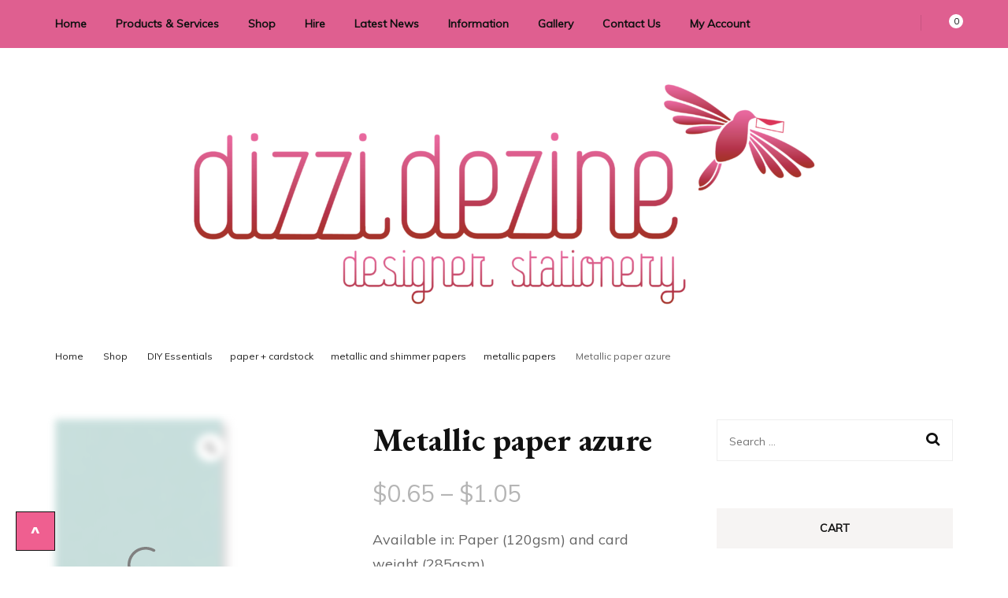

--- FILE ---
content_type: text/html; charset=UTF-8
request_url: https://www.dizzidezine.com.au/shop/diy-essentials/paper-cardstock/metallic-and-shimmer-papers/metallic-papers/metallic-paper-azure/
body_size: 49858
content:
<!DOCTYPE html><html lang="en-US"><head itemscope itemtype="http://schema.org/WebSite"><meta charset="UTF-8"><meta name="viewport" content="width=device-width, initial-scale=1"><link rel="profile" href="http://gmpg.org/xfn/11"><meta name='robots' content='index, follow, max-image-preview:large, max-snippet:-1, max-video-preview:-1' /> <script defer src="[data-uri]" type="6e3d1d84be320d447f3c28cd-text/javascript"></script> <meta name="google-site-verification" content="pHETZ7TZ5FuukPEqHW-Cv2-v7f4neFiDWUj0C8wVL5c" /><title>Metallic paper azure - Dizzi Dezine</title><link rel="canonical" href="https://www.dizzidezine.com.au/shop/diy-essentials/paper-cardstock/metallic-and-shimmer-papers/metallic-papers/metallic-paper-azure/" /><meta property="og:locale" content="en_US" /><meta property="og:type" content="article" /><meta property="og:title" content="Metallic paper azure - Dizzi Dezine" /><meta property="og:description" content="Available in: Paper (120gsm) and card weight (285gsm) Size: A4 210mm x 297mm  Printer Compatibilty: Laser and some inkjet* printers (*testing is recommended for guaranteed results)" /><meta property="og:url" content="https://www.dizzidezine.com.au/shop/diy-essentials/paper-cardstock/metallic-and-shimmer-papers/metallic-papers/metallic-paper-azure/" /><meta property="og:site_name" content="Dizzi Dezine" /><meta property="article:publisher" content="https://www.facebook.com/dizzidezine" /><meta property="og:image" content="https://i2.wp.com/www.dizzidezine.com.au/wp-content/uploads/2020/12/d_1679.jpg?fit=265%2C360&ssl=1" /><meta property="og:image:width" content="265" /><meta property="og:image:height" content="360" /><meta property="og:image:type" content="image/jpeg" /><meta name="twitter:card" content="summary_large_image" /> <script type="application/ld+json" class="yoast-schema-graph">{"@context":"https://schema.org","@graph":[{"@type":"WebPage","@id":"https://www.dizzidezine.com.au/shop/diy-essentials/paper-cardstock/metallic-and-shimmer-papers/metallic-papers/metallic-paper-azure/","url":"https://www.dizzidezine.com.au/shop/diy-essentials/paper-cardstock/metallic-and-shimmer-papers/metallic-papers/metallic-paper-azure/","name":"Metallic paper azure - Dizzi Dezine","isPartOf":{"@id":"https://www.dizzidezine.com.au/#website"},"primaryImageOfPage":{"@id":"https://www.dizzidezine.com.au/shop/diy-essentials/paper-cardstock/metallic-and-shimmer-papers/metallic-papers/metallic-paper-azure/#primaryimage"},"image":{"@id":"https://www.dizzidezine.com.au/shop/diy-essentials/paper-cardstock/metallic-and-shimmer-papers/metallic-papers/metallic-paper-azure/#primaryimage"},"thumbnailUrl":"https://www.dizzidezine.com.au/wp-content/uploads/2020/12/d_1679.jpg","datePublished":"2006-12-05T10:06:00+00:00","breadcrumb":{"@id":"https://www.dizzidezine.com.au/shop/diy-essentials/paper-cardstock/metallic-and-shimmer-papers/metallic-papers/metallic-paper-azure/#breadcrumb"},"inLanguage":"en-US","potentialAction":[{"@type":"ReadAction","target":["https://www.dizzidezine.com.au/shop/diy-essentials/paper-cardstock/metallic-and-shimmer-papers/metallic-papers/metallic-paper-azure/"]}]},{"@type":"ImageObject","inLanguage":"en-US","@id":"https://www.dizzidezine.com.au/shop/diy-essentials/paper-cardstock/metallic-and-shimmer-papers/metallic-papers/metallic-paper-azure/#primaryimage","url":"https://www.dizzidezine.com.au/wp-content/uploads/2020/12/d_1679.jpg","contentUrl":"https://www.dizzidezine.com.au/wp-content/uploads/2020/12/d_1679.jpg","width":265,"height":360},{"@type":"BreadcrumbList","@id":"https://www.dizzidezine.com.au/shop/diy-essentials/paper-cardstock/metallic-and-shimmer-papers/metallic-papers/metallic-paper-azure/#breadcrumb","itemListElement":[{"@type":"ListItem","position":1,"name":"Home","item":"https://www.dizzidezine.com.au/"},{"@type":"ListItem","position":2,"name":"Shop","item":"https://www.dizzidezine.com.au/shop/"},{"@type":"ListItem","position":3,"name":"Metallic paper azure"}]},{"@type":"WebSite","@id":"https://www.dizzidezine.com.au/#website","url":"https://www.dizzidezine.com.au/","name":"Dizzi Dezine","description":" Wedding invitations and DIY stationery in all themes to suit every budget","publisher":{"@id":"https://www.dizzidezine.com.au/#organization"},"potentialAction":[{"@type":"SearchAction","target":{"@type":"EntryPoint","urlTemplate":"https://www.dizzidezine.com.au/?s={search_term_string}"},"query-input":{"@type":"PropertyValueSpecification","valueRequired":true,"valueName":"search_term_string"}}],"inLanguage":"en-US"},{"@type":"Organization","@id":"https://www.dizzidezine.com.au/#organization","name":"Dizzi Dezine","url":"https://www.dizzidezine.com.au/","logo":{"@type":"ImageObject","inLanguage":"en-US","@id":"https://www.dizzidezine.com.au/#/schema/logo/image/","url":"https://i1.wp.com/www.dizzidezine.com.au/wp-content/uploads/2020/12/dizzi-logo.png?fit=140%2C87&ssl=1","contentUrl":"https://i1.wp.com/www.dizzidezine.com.au/wp-content/uploads/2020/12/dizzi-logo.png?fit=140%2C87&ssl=1","width":140,"height":87,"caption":"Dizzi Dezine"},"image":{"@id":"https://www.dizzidezine.com.au/#/schema/logo/image/"},"sameAs":["https://www.facebook.com/dizzidezine","https://www.instagram.com/dizzidezine"]}]}</script> <link rel='dns-prefetch' href='//static.zip.co' /><link rel='dns-prefetch' href='//stats.wp.com' /><link rel='dns-prefetch' href='//fonts.googleapis.com' /><link rel="alternate" type="application/rss+xml" title="Dizzi Dezine &raquo; Feed" href="https://www.dizzidezine.com.au/feed/" /><link rel="alternate" type="application/rss+xml" title="Dizzi Dezine &raquo; Comments Feed" href="https://www.dizzidezine.com.au/comments/feed/" /><link rel="alternate" title="oEmbed (JSON)" type="application/json+oembed" href="https://www.dizzidezine.com.au/wp-json/oembed/1.0/embed?url=https%3A%2F%2Fwww.dizzidezine.com.au%2Fshop%2Fdiy-essentials%2Fpaper-cardstock%2Fmetallic-and-shimmer-papers%2Fmetallic-papers%2Fmetallic-paper-azure%2F" /><link rel="alternate" title="oEmbed (XML)" type="text/xml+oembed" href="https://www.dizzidezine.com.au/wp-json/oembed/1.0/embed?url=https%3A%2F%2Fwww.dizzidezine.com.au%2Fshop%2Fdiy-essentials%2Fpaper-cardstock%2Fmetallic-and-shimmer-papers%2Fmetallic-papers%2Fmetallic-paper-azure%2F&#038;format=xml" /><style id='wp-img-auto-sizes-contain-inline-css' type='text/css'>img:is([sizes=auto i],[sizes^="auto," i]){contain-intrinsic-size:3000px 1500px}
/*# sourceURL=wp-img-auto-sizes-contain-inline-css */</style><style id='wp-emoji-styles-inline-css' type='text/css'>img.wp-smiley, img.emoji {
		display: inline !important;
		border: none !important;
		box-shadow: none !important;
		height: 1em !important;
		width: 1em !important;
		margin: 0 0.07em !important;
		vertical-align: -0.1em !important;
		background: none !important;
		padding: 0 !important;
	}
/*# sourceURL=wp-emoji-styles-inline-css */</style><style id='wp-block-library-inline-css' type='text/css'>:root{--wp-block-synced-color:#7a00df;--wp-block-synced-color--rgb:122,0,223;--wp-bound-block-color:var(--wp-block-synced-color);--wp-editor-canvas-background:#ddd;--wp-admin-theme-color:#007cba;--wp-admin-theme-color--rgb:0,124,186;--wp-admin-theme-color-darker-10:#006ba1;--wp-admin-theme-color-darker-10--rgb:0,107,160.5;--wp-admin-theme-color-darker-20:#005a87;--wp-admin-theme-color-darker-20--rgb:0,90,135;--wp-admin-border-width-focus:2px}@media (min-resolution:192dpi){:root{--wp-admin-border-width-focus:1.5px}}.wp-element-button{cursor:pointer}:root .has-very-light-gray-background-color{background-color:#eee}:root .has-very-dark-gray-background-color{background-color:#313131}:root .has-very-light-gray-color{color:#eee}:root .has-very-dark-gray-color{color:#313131}:root .has-vivid-green-cyan-to-vivid-cyan-blue-gradient-background{background:linear-gradient(135deg,#00d084,#0693e3)}:root .has-purple-crush-gradient-background{background:linear-gradient(135deg,#34e2e4,#4721fb 50%,#ab1dfe)}:root .has-hazy-dawn-gradient-background{background:linear-gradient(135deg,#faaca8,#dad0ec)}:root .has-subdued-olive-gradient-background{background:linear-gradient(135deg,#fafae1,#67a671)}:root .has-atomic-cream-gradient-background{background:linear-gradient(135deg,#fdd79a,#004a59)}:root .has-nightshade-gradient-background{background:linear-gradient(135deg,#330968,#31cdcf)}:root .has-midnight-gradient-background{background:linear-gradient(135deg,#020381,#2874fc)}:root{--wp--preset--font-size--normal:16px;--wp--preset--font-size--huge:42px}.has-regular-font-size{font-size:1em}.has-larger-font-size{font-size:2.625em}.has-normal-font-size{font-size:var(--wp--preset--font-size--normal)}.has-huge-font-size{font-size:var(--wp--preset--font-size--huge)}.has-text-align-center{text-align:center}.has-text-align-left{text-align:left}.has-text-align-right{text-align:right}.has-fit-text{white-space:nowrap!important}#end-resizable-editor-section{display:none}.aligncenter{clear:both}.items-justified-left{justify-content:flex-start}.items-justified-center{justify-content:center}.items-justified-right{justify-content:flex-end}.items-justified-space-between{justify-content:space-between}.screen-reader-text{border:0;clip-path:inset(50%);height:1px;margin:-1px;overflow:hidden;padding:0;position:absolute;width:1px;word-wrap:normal!important}.screen-reader-text:focus{background-color:#ddd;clip-path:none;color:#444;display:block;font-size:1em;height:auto;left:5px;line-height:normal;padding:15px 23px 14px;text-decoration:none;top:5px;width:auto;z-index:100000}html :where(.has-border-color){border-style:solid}html :where([style*=border-top-color]){border-top-style:solid}html :where([style*=border-right-color]){border-right-style:solid}html :where([style*=border-bottom-color]){border-bottom-style:solid}html :where([style*=border-left-color]){border-left-style:solid}html :where([style*=border-width]){border-style:solid}html :where([style*=border-top-width]){border-top-style:solid}html :where([style*=border-right-width]){border-right-style:solid}html :where([style*=border-bottom-width]){border-bottom-style:solid}html :where([style*=border-left-width]){border-left-style:solid}html :where(img[class*=wp-image-]){height:auto;max-width:100%}:where(figure){margin:0 0 1em}html :where(.is-position-sticky){--wp-admin--admin-bar--position-offset:var(--wp-admin--admin-bar--height,0px)}@media screen and (max-width:600px){html :where(.is-position-sticky){--wp-admin--admin-bar--position-offset:0px}}

/*# sourceURL=wp-block-library-inline-css */</style><style id='global-styles-inline-css' type='text/css'>:root{--wp--preset--aspect-ratio--square: 1;--wp--preset--aspect-ratio--4-3: 4/3;--wp--preset--aspect-ratio--3-4: 3/4;--wp--preset--aspect-ratio--3-2: 3/2;--wp--preset--aspect-ratio--2-3: 2/3;--wp--preset--aspect-ratio--16-9: 16/9;--wp--preset--aspect-ratio--9-16: 9/16;--wp--preset--color--black: #000000;--wp--preset--color--cyan-bluish-gray: #abb8c3;--wp--preset--color--white: #ffffff;--wp--preset--color--pale-pink: #f78da7;--wp--preset--color--vivid-red: #cf2e2e;--wp--preset--color--luminous-vivid-orange: #ff6900;--wp--preset--color--luminous-vivid-amber: #fcb900;--wp--preset--color--light-green-cyan: #7bdcb5;--wp--preset--color--vivid-green-cyan: #00d084;--wp--preset--color--pale-cyan-blue: #8ed1fc;--wp--preset--color--vivid-cyan-blue: #0693e3;--wp--preset--color--vivid-purple: #9b51e0;--wp--preset--gradient--vivid-cyan-blue-to-vivid-purple: linear-gradient(135deg,rgb(6,147,227) 0%,rgb(155,81,224) 100%);--wp--preset--gradient--light-green-cyan-to-vivid-green-cyan: linear-gradient(135deg,rgb(122,220,180) 0%,rgb(0,208,130) 100%);--wp--preset--gradient--luminous-vivid-amber-to-luminous-vivid-orange: linear-gradient(135deg,rgb(252,185,0) 0%,rgb(255,105,0) 100%);--wp--preset--gradient--luminous-vivid-orange-to-vivid-red: linear-gradient(135deg,rgb(255,105,0) 0%,rgb(207,46,46) 100%);--wp--preset--gradient--very-light-gray-to-cyan-bluish-gray: linear-gradient(135deg,rgb(238,238,238) 0%,rgb(169,184,195) 100%);--wp--preset--gradient--cool-to-warm-spectrum: linear-gradient(135deg,rgb(74,234,220) 0%,rgb(151,120,209) 20%,rgb(207,42,186) 40%,rgb(238,44,130) 60%,rgb(251,105,98) 80%,rgb(254,248,76) 100%);--wp--preset--gradient--blush-light-purple: linear-gradient(135deg,rgb(255,206,236) 0%,rgb(152,150,240) 100%);--wp--preset--gradient--blush-bordeaux: linear-gradient(135deg,rgb(254,205,165) 0%,rgb(254,45,45) 50%,rgb(107,0,62) 100%);--wp--preset--gradient--luminous-dusk: linear-gradient(135deg,rgb(255,203,112) 0%,rgb(199,81,192) 50%,rgb(65,88,208) 100%);--wp--preset--gradient--pale-ocean: linear-gradient(135deg,rgb(255,245,203) 0%,rgb(182,227,212) 50%,rgb(51,167,181) 100%);--wp--preset--gradient--electric-grass: linear-gradient(135deg,rgb(202,248,128) 0%,rgb(113,206,126) 100%);--wp--preset--gradient--midnight: linear-gradient(135deg,rgb(2,3,129) 0%,rgb(40,116,252) 100%);--wp--preset--font-size--small: 13px;--wp--preset--font-size--medium: 20px;--wp--preset--font-size--large: 36px;--wp--preset--font-size--x-large: 42px;--wp--preset--spacing--20: 0.44rem;--wp--preset--spacing--30: 0.67rem;--wp--preset--spacing--40: 1rem;--wp--preset--spacing--50: 1.5rem;--wp--preset--spacing--60: 2.25rem;--wp--preset--spacing--70: 3.38rem;--wp--preset--spacing--80: 5.06rem;--wp--preset--shadow--natural: 6px 6px 9px rgba(0, 0, 0, 0.2);--wp--preset--shadow--deep: 12px 12px 50px rgba(0, 0, 0, 0.4);--wp--preset--shadow--sharp: 6px 6px 0px rgba(0, 0, 0, 0.2);--wp--preset--shadow--outlined: 6px 6px 0px -3px rgb(255, 255, 255), 6px 6px rgb(0, 0, 0);--wp--preset--shadow--crisp: 6px 6px 0px rgb(0, 0, 0);}:where(.is-layout-flex){gap: 0.5em;}:where(.is-layout-grid){gap: 0.5em;}body .is-layout-flex{display: flex;}.is-layout-flex{flex-wrap: wrap;align-items: center;}.is-layout-flex > :is(*, div){margin: 0;}body .is-layout-grid{display: grid;}.is-layout-grid > :is(*, div){margin: 0;}:where(.wp-block-columns.is-layout-flex){gap: 2em;}:where(.wp-block-columns.is-layout-grid){gap: 2em;}:where(.wp-block-post-template.is-layout-flex){gap: 1.25em;}:where(.wp-block-post-template.is-layout-grid){gap: 1.25em;}.has-black-color{color: var(--wp--preset--color--black) !important;}.has-cyan-bluish-gray-color{color: var(--wp--preset--color--cyan-bluish-gray) !important;}.has-white-color{color: var(--wp--preset--color--white) !important;}.has-pale-pink-color{color: var(--wp--preset--color--pale-pink) !important;}.has-vivid-red-color{color: var(--wp--preset--color--vivid-red) !important;}.has-luminous-vivid-orange-color{color: var(--wp--preset--color--luminous-vivid-orange) !important;}.has-luminous-vivid-amber-color{color: var(--wp--preset--color--luminous-vivid-amber) !important;}.has-light-green-cyan-color{color: var(--wp--preset--color--light-green-cyan) !important;}.has-vivid-green-cyan-color{color: var(--wp--preset--color--vivid-green-cyan) !important;}.has-pale-cyan-blue-color{color: var(--wp--preset--color--pale-cyan-blue) !important;}.has-vivid-cyan-blue-color{color: var(--wp--preset--color--vivid-cyan-blue) !important;}.has-vivid-purple-color{color: var(--wp--preset--color--vivid-purple) !important;}.has-black-background-color{background-color: var(--wp--preset--color--black) !important;}.has-cyan-bluish-gray-background-color{background-color: var(--wp--preset--color--cyan-bluish-gray) !important;}.has-white-background-color{background-color: var(--wp--preset--color--white) !important;}.has-pale-pink-background-color{background-color: var(--wp--preset--color--pale-pink) !important;}.has-vivid-red-background-color{background-color: var(--wp--preset--color--vivid-red) !important;}.has-luminous-vivid-orange-background-color{background-color: var(--wp--preset--color--luminous-vivid-orange) !important;}.has-luminous-vivid-amber-background-color{background-color: var(--wp--preset--color--luminous-vivid-amber) !important;}.has-light-green-cyan-background-color{background-color: var(--wp--preset--color--light-green-cyan) !important;}.has-vivid-green-cyan-background-color{background-color: var(--wp--preset--color--vivid-green-cyan) !important;}.has-pale-cyan-blue-background-color{background-color: var(--wp--preset--color--pale-cyan-blue) !important;}.has-vivid-cyan-blue-background-color{background-color: var(--wp--preset--color--vivid-cyan-blue) !important;}.has-vivid-purple-background-color{background-color: var(--wp--preset--color--vivid-purple) !important;}.has-black-border-color{border-color: var(--wp--preset--color--black) !important;}.has-cyan-bluish-gray-border-color{border-color: var(--wp--preset--color--cyan-bluish-gray) !important;}.has-white-border-color{border-color: var(--wp--preset--color--white) !important;}.has-pale-pink-border-color{border-color: var(--wp--preset--color--pale-pink) !important;}.has-vivid-red-border-color{border-color: var(--wp--preset--color--vivid-red) !important;}.has-luminous-vivid-orange-border-color{border-color: var(--wp--preset--color--luminous-vivid-orange) !important;}.has-luminous-vivid-amber-border-color{border-color: var(--wp--preset--color--luminous-vivid-amber) !important;}.has-light-green-cyan-border-color{border-color: var(--wp--preset--color--light-green-cyan) !important;}.has-vivid-green-cyan-border-color{border-color: var(--wp--preset--color--vivid-green-cyan) !important;}.has-pale-cyan-blue-border-color{border-color: var(--wp--preset--color--pale-cyan-blue) !important;}.has-vivid-cyan-blue-border-color{border-color: var(--wp--preset--color--vivid-cyan-blue) !important;}.has-vivid-purple-border-color{border-color: var(--wp--preset--color--vivid-purple) !important;}.has-vivid-cyan-blue-to-vivid-purple-gradient-background{background: var(--wp--preset--gradient--vivid-cyan-blue-to-vivid-purple) !important;}.has-light-green-cyan-to-vivid-green-cyan-gradient-background{background: var(--wp--preset--gradient--light-green-cyan-to-vivid-green-cyan) !important;}.has-luminous-vivid-amber-to-luminous-vivid-orange-gradient-background{background: var(--wp--preset--gradient--luminous-vivid-amber-to-luminous-vivid-orange) !important;}.has-luminous-vivid-orange-to-vivid-red-gradient-background{background: var(--wp--preset--gradient--luminous-vivid-orange-to-vivid-red) !important;}.has-very-light-gray-to-cyan-bluish-gray-gradient-background{background: var(--wp--preset--gradient--very-light-gray-to-cyan-bluish-gray) !important;}.has-cool-to-warm-spectrum-gradient-background{background: var(--wp--preset--gradient--cool-to-warm-spectrum) !important;}.has-blush-light-purple-gradient-background{background: var(--wp--preset--gradient--blush-light-purple) !important;}.has-blush-bordeaux-gradient-background{background: var(--wp--preset--gradient--blush-bordeaux) !important;}.has-luminous-dusk-gradient-background{background: var(--wp--preset--gradient--luminous-dusk) !important;}.has-pale-ocean-gradient-background{background: var(--wp--preset--gradient--pale-ocean) !important;}.has-electric-grass-gradient-background{background: var(--wp--preset--gradient--electric-grass) !important;}.has-midnight-gradient-background{background: var(--wp--preset--gradient--midnight) !important;}.has-small-font-size{font-size: var(--wp--preset--font-size--small) !important;}.has-medium-font-size{font-size: var(--wp--preset--font-size--medium) !important;}.has-large-font-size{font-size: var(--wp--preset--font-size--large) !important;}.has-x-large-font-size{font-size: var(--wp--preset--font-size--x-large) !important;}
/*# sourceURL=global-styles-inline-css */</style><style id='classic-theme-styles-inline-css' type='text/css'>/*! This file is auto-generated */
.wp-block-button__link{color:#fff;background-color:#32373c;border-radius:9999px;box-shadow:none;text-decoration:none;padding:calc(.667em + 2px) calc(1.333em + 2px);font-size:1.125em}.wp-block-file__button{background:#32373c;color:#fff;text-decoration:none}
/*# sourceURL=/wp-includes/css/classic-themes.min.css */</style><link rel='stylesheet' id='blossomthemes-email-newsletter-css' href='https://www.dizzidezine.com.au/wp-content/plugins/blossomthemes-email-newsletter/public/css/blossomthemes-email-newsletter-public.min.css?ver=2.2.10' type='text/css' media='all' /><link rel='stylesheet' id='blossomthemes-toolkit-css' href='https://www.dizzidezine.com.au/wp-content/plugins/blossomthemes-toolkit/public/css/blossomthemes-toolkit-public.min.css?ver=2.2.7' type='text/css' media='all' /><link rel='stylesheet' id='foobox-free-min-css' href='https://www.dizzidezine.com.au/wp-content/plugins/foobox-image-lightbox/free/css/foobox.free.min.css?ver=2.7.35' type='text/css' media='all' /><link rel='stylesheet' id='page-list-style-css' href='https://www.dizzidezine.com.au/wp-content/cache/autoptimize/autoptimize_single_61f683fdd4f04240088e9f0b823bd21e.php?ver=5.9' type='text/css' media='all' /><link rel='stylesheet' id='theme-my-login-css' href='https://www.dizzidezine.com.au/wp-content/plugins/theme-my-login/assets/styles/theme-my-login.min.css?ver=7.1.12' type='text/css' media='all' /><link rel='stylesheet' id='woobsp_widget_css-css' href='https://www.dizzidezine.com.au/wp-content/cache/autoptimize/autoptimize_single_d2c8401246d48379777023b2cb7efbb3.php?ver=1.3.1' type='text/css' media='all' /><link rel='stylesheet' id='photoswipe-css' href='https://www.dizzidezine.com.au/wp-content/plugins/woocommerce/assets/css/photoswipe/photoswipe.min.css?ver=10.4.3' type='text/css' media='all' /><link rel='stylesheet' id='photoswipe-default-skin-css' href='https://www.dizzidezine.com.au/wp-content/plugins/woocommerce/assets/css/photoswipe/default-skin/default-skin.min.css?ver=10.4.3' type='text/css' media='all' /><link rel='stylesheet' id='woocommerce-layout-css' href='https://www.dizzidezine.com.au/wp-content/cache/autoptimize/autoptimize_single_e98f5279cacaef826050eb2595082e77.php?ver=10.4.3' type='text/css' media='all' /><style id='woocommerce-layout-inline-css' type='text/css'>.infinite-scroll .woocommerce-pagination {
		display: none;
	}
/*# sourceURL=woocommerce-layout-inline-css */</style><link rel='stylesheet' id='woocommerce-smallscreen-css' href='https://www.dizzidezine.com.au/wp-content/cache/autoptimize/autoptimize_single_59d266c0ea580aae1113acb3761f7ad5.php?ver=10.4.3' type='text/css' media='only screen and (max-width: 768px)' /><link rel='stylesheet' id='woocommerce-general-css' href='https://www.dizzidezine.com.au/wp-content/cache/autoptimize/autoptimize_single_0a5cfa15a1c3bce6319a071a84e71e83.php?ver=10.4.3' type='text/css' media='all' /><style id='woocommerce-inline-inline-css' type='text/css'>.woocommerce form .form-row .required { visibility: visible; }
/*# sourceURL=woocommerce-inline-inline-css */</style><link rel='stylesheet' id='iksm-public-style-css' href='https://www.dizzidezine.com.au/wp-content/cache/autoptimize/autoptimize_single_220841007e52e20a37fb6a01082fad75.php?ver=1.12.6' type='text/css' media='all' /><link rel='stylesheet' id='woo-variation-gallery-slider-css' href='https://www.dizzidezine.com.au/wp-content/plugins/woo-variation-gallery/assets/css/slick.min.css?ver=1.8.1' type='text/css' media='all' /><link rel='stylesheet' id='dashicons-css' href='https://www.dizzidezine.com.au/wp-includes/css/dashicons.min.css?ver=6.9' type='text/css' media='all' /><style id='dashicons-inline-css' type='text/css'>[data-font="Dashicons"]:before {font-family: 'Dashicons' !important;content: attr(data-icon) !important;speak: none !important;font-weight: normal !important;font-variant: normal !important;text-transform: none !important;line-height: 1 !important;font-style: normal !important;-webkit-font-smoothing: antialiased !important;-moz-osx-font-smoothing: grayscale !important;}
/*# sourceURL=dashicons-inline-css */</style><link rel='stylesheet' id='woo-variation-gallery-css' href='https://www.dizzidezine.com.au/wp-content/plugins/woo-variation-gallery/assets/css/frontend.min.css?ver=1741204561' type='text/css' media='all' /><style id='woo-variation-gallery-inline-css' type='text/css'>:root {--wvg-thumbnail-item: 4;--wvg-thumbnail-item-gap: 0px;--wvg-single-image-size: 300px;--wvg-gallery-width: 30%;--wvg-gallery-margin: 30px;}/* Default Width */.woo-variation-product-gallery {max-width: 30% !important;width: 100%;}/* Medium Devices, Desktops *//* Small Devices, Tablets */@media only screen and (max-width: 768px) {.woo-variation-product-gallery {width: 720px;max-width: 100% !important;}}/* Extra Small Devices, Phones */@media only screen and (max-width: 480px) {.woo-variation-product-gallery {width: 320px;max-width: 100% !important;}}
/*# sourceURL=woo-variation-gallery-inline-css */</style><link rel='stylesheet' id='woo-variation-swatches-css' href='https://www.dizzidezine.com.au/wp-content/plugins/woo-variation-swatches/assets/css/frontend.min.css?ver=1762890975' type='text/css' media='all' /><style id='woo-variation-swatches-inline-css' type='text/css'>:root {
--wvs-tick:url("data:image/svg+xml;utf8,%3Csvg filter='drop-shadow(0px 0px 2px rgb(0 0 0 / .8))' xmlns='http://www.w3.org/2000/svg'  viewBox='0 0 30 30'%3E%3Cpath fill='none' stroke='%23ffffff' stroke-linecap='round' stroke-linejoin='round' stroke-width='4' d='M4 16L11 23 27 7'/%3E%3C/svg%3E");

--wvs-cross:url("data:image/svg+xml;utf8,%3Csvg filter='drop-shadow(0px 0px 5px rgb(255 255 255 / .6))' xmlns='http://www.w3.org/2000/svg' width='72px' height='72px' viewBox='0 0 24 24'%3E%3Cpath fill='none' stroke='%23ff0000' stroke-linecap='round' stroke-width='0.6' d='M5 5L19 19M19 5L5 19'/%3E%3C/svg%3E");
--wvs-single-product-item-width:30px;
--wvs-single-product-item-height:30px;
--wvs-single-product-item-font-size:16px}
/*# sourceURL=woo-variation-swatches-inline-css */</style><link rel='stylesheet' id='wc-zipmoney-style-css' href='https://www.dizzidezine.com.au/wp-content/cache/autoptimize/autoptimize_single_7b3a0de4eda5ef0e6f76f68b60389619.php?ver=1.2' type='text/css' media='all' /><link rel='stylesheet' id='blossom-fashion-woocommerce-css' href='https://www.dizzidezine.com.au/wp-content/themes/blossom-fashion/css/woocommerce.min.css?ver=1.0.6' type='text/css' media='all' /><link rel='stylesheet' id='owl-carousel-css' href='https://www.dizzidezine.com.au/wp-content/themes/blossom-fashion/css/owl.carousel.min.css?ver=2.2.1' type='text/css' media='all' /><link rel='stylesheet' id='animate-css' href='https://www.dizzidezine.com.au/wp-content/themes/blossom-fashion/css/animate.min.css?ver=3.5.2' type='text/css' media='all' /><link rel='stylesheet' id='blossom-fashion-google-fonts-css' href='https://fonts.googleapis.com/css?family=Muli%7CEB+Garamond%3Aregular%2C500%2C600%2C700%2C800%2Citalic%2C500italic%2C600italic%2C700italic%2C800italic%7CRouge+Script%3Aregular' type='text/css' media='all' /><link rel='stylesheet' id='fashion-diva-parent-style-css' href='https://www.dizzidezine.com.au/wp-content/cache/autoptimize/autoptimize_single_59d408518790379d8581b82c089d5313.php?ver=6.9' type='text/css' media='all' /><link rel='stylesheet' id='blossom-fashion-style-css' href='https://www.dizzidezine.com.au/wp-content/cache/autoptimize/autoptimize_single_7a8b4822263ba3277c6e9f5d6a95aed8.php?ver=1.0.6' type='text/css' media='all' /><style id='blossom-fashion-style-inline-css' type='text/css'>:root{
        --primary-color: #df5f90;
    }
     
    .content-newsletter .blossomthemes-email-newsletter-wrapper.bg-img:after,
    .widget_blossomthemes_email_newsletter_widget .blossomthemes-email-newsletter-wrapper:after{
        background: rgba(223, 95, 144, 0.8);
    }

    .shop-section, 
    .bottom-shop-section,
    .widget_bttk_popular_post .style-two li .entry-header .cat-links a, .widget_bttk_pro_recent_post .style-two li .entry-header .cat-links a, .widget_bttk_popular_post .style-three li .entry-header .cat-links a, .widget_bttk_pro_recent_post .style-three li .entry-header .cat-links a, .widget_bttk_posts_category_slider_widget .carousel-title .cat-links a {
        background: rgba(223, 95, 144, 0.3);
    }
    
    /*Typography*/

    body,
    button,
    input,
    select,
    optgroup,
    textarea{
        font-family : Muli;
        font-size   : 18px;        
    }

    .site-description,
    .main-navigation ul li,
    #primary .post .entry-content h1, 
    #primary .page .entry-content h1, 
    #primary .post .entry-content h2, 
    #primary .page .entry-content h2, 
    #primary .post .entry-content h3, 
    #primary .page .entry-content h3, 
    #primary .post .entry-content h4, 
    #primary .page .entry-content h4, 
    #primary .post .entry-content h5, 
    #primary .page .entry-content h5, 
    #primary .post .entry-content h6, #primary .page .entry-content h6{
        font-family : Muli;
    }
    
    .site-title{
        font-size   : 60px;
        font-family : Rouge Script;
        font-weight : 400;
        font-style  : normal;
    }
    
    /*Color Scheme*/
    a,
    .site-header .social-networks li a:hover,
    .site-title a:hover,
    .banner .text-holder .cat-links a:hover,
    .shop-section .shop-slider .item h3 a:hover,
    #primary .post .entry-footer .social-networks li a:hover,
    .widget ul li a:hover,
    .widget_bttk_author_bio .author-bio-socicons ul li a:hover,
    .widget_bttk_popular_post ul li .entry-header .entry-title a:hover,
    .widget_bttk_pro_recent_post ul li .entry-header .entry-title a:hover,
    .widget_bttk_popular_post ul li .entry-header .entry-meta a:hover,
    .widget_bttk_pro_recent_post ul li .entry-header .entry-meta a:hover,
    .bottom-shop-section .bottom-shop-slider .item .product-category a:hover,
    .bottom-shop-section .bottom-shop-slider .item h3 a:hover,
    .instagram-section .header .title a:hover,
    .site-footer .widget ul li a:hover,
    .site-footer .widget_bttk_popular_post ul li .entry-header .entry-title a:hover,
    .site-footer .widget_bttk_pro_recent_post ul li .entry-header .entry-title a:hover,
    .single .single-header .site-title:hover,
    .single .single-header .right .social-share .social-networks li a:hover,
    .comments-area .comment-body .fn a:hover,
    .comments-area .comment-body .comment-metadata a:hover,
    .page-template-contact .contact-details .contact-info-holder .col .icon-holder,
    .page-template-contact .contact-details .contact-info-holder .col .text-holder h3 a:hover,
    .page-template-contact .contact-details .contact-info-holder .col .social-networks li a:hover,
    #secondary .widget_bttk_description_widget .social-profile li a:hover,
    #secondary .widget_bttk_contact_social_links .social-networks li a:hover,
    .site-footer .widget_bttk_contact_social_links .social-networks li a:hover,
    .site-footer .widget_bttk_description_widget .social-profile li a:hover,
    .portfolio-sorting .button:hover,
    .portfolio-sorting .button.is-checked,
    .portfolio-item .portfolio-cat a:hover,
    .entry-header .portfolio-cat a:hover,
    .single-blossom-portfolio .post-navigation .nav-previous a:hover,
    .single-blossom-portfolio .post-navigation .nav-next a:hover,
    #primary .post .btn-readmore,
    #primary .post .entry-header .cat-links a:hover,
    .error-holder .recent-posts .post .entry-header .entry-title a:hover, 
    .instagram-section .profile-link:hover{
        color: #df5f90;
    }

    .site-header .tools .cart .number,
    .shop-section .header .title:after,
    .header-two .header-t,
    .header-six .header-t,
    .header-eight .header-t,
    .shop-section .shop-slider .item .product-image .btn-add-to-cart:hover,
    .widget .widget-title:before,
    .widget .widget-title:after,
    .widget_calendar caption,
    .widget_bttk_popular_post .style-two li:after,
    .widget_bttk_popular_post .style-three li:after,
    .widget_bttk_pro_recent_post .style-two li:after,
    .widget_bttk_pro_recent_post .style-three li:after,
    .instagram-section .header .title:before,
    .instagram-section .header .title:after,
    #primary .post .entry-content .pull-left:after,
    #primary .page .entry-content .pull-left:after,
    #primary .post .entry-content .pull-right:after,
    #primary .page .entry-content .pull-right:after,
    .page-template-contact .contact-details .contact-info-holder h2:after,
    .widget_bttk_image_text_widget ul li .btn-readmore:hover,
    #secondary .widget_bttk_icon_text_widget .text-holder .btn-readmore:hover,
    #secondary .widget_blossomtheme_companion_cta_widget .btn-cta:hover,
    #secondary .widget_blossomtheme_featured_page_widget .text-holder .btn-readmore:hover,
    #primary .post .entry-content .highlight, 
    #primary .page .entry-content .highlight,
    .error-holder .recent-posts .post .entry-header .cat-links a:hover,
    .error-holder .text-holder .btn-home:hover,
    .single #primary .post .entry-footer .tags a:hover, 
    #primary .post .entry-footer .tags a:hover, 
    .widget_tag_cloud .tagcloud a:hover, 
    .instagram-section .profile-link::before, 
    .instagram-section .profile-link::after{
        background: #df5f90;
    }
    
    .banner .text-holder .cat-links a,
    #primary .post .entry-header .cat-links a,
    .page-header span,
    .page-template-contact .top-section .section-header span,
    .portfolio-item .portfolio-cat a,
    .entry-header .portfolio-cat a{
        border-bottom-color: #df5f90;
    }

    .banner .text-holder .title a,
    .header-four .main-navigation ul li a,
    .header-four .main-navigation ul ul li a,
    #primary .post .entry-header .entry-title a,
    .portfolio-item .portfolio-img-title a,
    .search #primary .search-post .entry-header .entry-title a, 
    .archive #primary .blossom-portfolio .entry-title a{
        background-image: linear-gradient(180deg, transparent 95%, #df5f90 0);
    }

    .widget_bttk_social_links ul li a:hover{
        border-color: #df5f90;
    }

    button:hover,
    input[type="button"]:hover,
    input[type="reset"]:hover,
    input[type="submit"]:hover{
        background: #df5f90;
        border-color: #df5f90;
    }

    #primary .post .btn-readmore:hover{
        background: #df5f90;
    }

    @media only screen and (min-width: 1025px){
        .main-navigation ul li:after{
            background: #df5f90;
        }
    }
    
    /*Typography*/
    .main-navigation ul,
    .banner .text-holder .title,
    .top-section .newsletter .blossomthemes-email-newsletter-wrapper .text-holder h3,
    .shop-section .header .title,
    #primary .post .entry-header .entry-title,
    #primary .post .post-shope-holder .header .title,
    .widget_bttk_author_bio .title-holder,
    .widget_bttk_popular_post ul li .entry-header .entry-title,
    .widget_bttk_pro_recent_post ul li .entry-header .entry-title,
    .widget-area .widget_blossomthemes_email_newsletter_widget .text-holder h3,
    .bottom-shop-section .bottom-shop-slider .item h3,
    .page-title,
    #primary .post .entry-content blockquote,
    #primary .page .entry-content blockquote,
    #primary .post .entry-content .dropcap,
    #primary .page .entry-content .dropcap,
    #primary .post .entry-content .pull-left,
    #primary .page .entry-content .pull-left,
    #primary .post .entry-content .pull-right,
    #primary .page .entry-content .pull-right,
    .author-section .text-holder .title,
    .single .newsletter .blossomthemes-email-newsletter-wrapper .text-holder h3,
    .related-posts .title, .popular-posts .title,
    .comments-area .comments-title,
    .comments-area .comment-reply-title,
    .single .single-header .title-holder .post-title,
    .portfolio-text-holder .portfolio-img-title,
    .portfolio-holder .entry-header .entry-title,
    .related-portfolio-title,
    .archive #primary .post .entry-header .entry-title, 
    .archive #primary .blossom-portfolio .entry-title, 
    .search #primary .search-post .entry-header .entry-title,
    .search .top-section .search-form input[type="search"],
    .archive #primary .post-count, 
    .search #primary .post-count,
    .error-holder .text-holder h2,
    .error-holder .recent-posts .title,
    .error-holder .recent-posts .post .entry-header .entry-title{
        font-family: EB Garamond;
    }
    #primary .post .entry-header .cat-links a, 
    .banner .text-holder .cat-links a,
    .error-holder .recent-posts .post .entry-header .cat-links a{
        background: rgba(223, 95, 144, 0.3);
    }
    #primary .post .btn-readmore:after{
        background-image: url('data:image/svg+xml; utf8, <svg xmlns="http://www.w3.org/2000/svg" width="30" height="10" viewBox="0 0 30 10"><g id="arrow" transform="translate(-10)"><path fill=" %23df5f90" d="M24.5,44.974H46.613L44.866,40.5a34.908,34.908,0,0,0,9.634,5,34.908,34.908,0,0,0-9.634,5l1.746-4.474H24.5Z" transform="translate(-14.5 -40.5)"></path></g></svg>' );
    }
        .woocommerce #secondary .widget_price_filter .ui-slider .ui-slider-range, 
        .woocommerce-checkout .woocommerce form.woocommerce-form-login input.button:hover, .woocommerce-checkout .woocommerce form.woocommerce-form-login input.button:focus, .woocommerce-checkout .woocommerce form.checkout_coupon input.button:hover, .woocommerce-checkout .woocommerce form.checkout_coupon input.button:focus, .woocommerce form.lost_reset_password input.button:hover, .woocommerce form.lost_reset_password input.button:focus, .woocommerce .return-to-shop .button:hover, .woocommerce .return-to-shop .button:focus, .woocommerce #payment #place_order:hover, .woocommerce-page #payment #place_order:focus{
            background: #df5f90;
        }
        
        .woocommerce #secondary .widget .product_list_widget li .product-title:hover,
        .woocommerce #secondary .widget .product_list_widget li .product-title:focus,
        .woocommerce div.product .entry-summary .product_meta .posted_in a:hover,
        .woocommerce div.product .entry-summary .product_meta .posted_in a:focus,
        .woocommerce div.product .entry-summary .product_meta .tagged_as a:hover,
        .woocommerce div.product .entry-summary .product_meta .tagged_as a:focus{
            color: #df5f90;
        }
        
        .woocommerce-checkout .woocommerce .woocommerce-info,
        .woocommerce ul.products li.product .add_to_cart_button:hover,
        .woocommerce ul.products li.product .add_to_cart_button:focus,
        .woocommerce ul.products li.product .product_type_external:hover,
        .woocommerce ul.products li.product .product_type_external:focus,
        .woocommerce ul.products li.product .ajax_add_to_cart:hover,
        .woocommerce ul.products li.product .ajax_add_to_cart:focus,
        .woocommerce ul.products li.product .added_to_cart:hover,
        .woocommerce ul.products li.product .added_to_cart:focus,
        .woocommerce div.product form.cart .single_add_to_cart_button:hover,
        .woocommerce div.product form.cart .single_add_to_cart_button:focus,
        .woocommerce div.product .cart .single_add_to_cart_button.alt:hover,
        .woocommerce div.product .cart .single_add_to_cart_button.alt:focus,
        .woocommerce #secondary .widget_shopping_cart .buttons .button:hover,
        .woocommerce #secondary .widget_shopping_cart .buttons .button:focus,
        .woocommerce #secondary .widget_price_filter .price_slider_amount .button:hover,
        .woocommerce #secondary .widget_price_filter .price_slider_amount .button:focus,
        .woocommerce-cart #primary .page .entry-content table.shop_table td.actions .coupon input[type="submit"]:hover,
        .woocommerce-cart #primary .page .entry-content table.shop_table td.actions .coupon input[type="submit"]:focus,
        .woocommerce-cart #primary .page .entry-content .cart_totals .checkout-button:hover,
        .woocommerce-cart #primary .page .entry-content .cart_totals .checkout-button:focus{
            background: #df5f90;
        }

        .woocommerce div.product .product_title,
        .woocommerce div.product .woocommerce-tabs .panel h2{
            font-family: EB Garamond;
        }
/*# sourceURL=blossom-fashion-style-inline-css */</style><link rel='stylesheet' id='wcpa-frontend-css' href='https://www.dizzidezine.com.au/wp-content/cache/autoptimize/autoptimize_single_b0c9cc1a517a0935bbb2adadc1e2a47e.php?ver=5.3.1' type='text/css' media='all' /><link rel='stylesheet' id='flexible-shipping-free-shipping-css' href='https://www.dizzidezine.com.au/wp-content/cache/autoptimize/autoptimize_single_0897f36447762add323908ce82f10a39.php?ver=6.5.2.2' type='text/css' media='all' /><link rel='stylesheet' id='wcmmq-front-style-css' href='https://www.dizzidezine.com.au/wp-content/cache/autoptimize/autoptimize_single_04de4d0783a07d4c3fd850e630d628c0.php?ver=1.0.0' type='text/css' media='all' /> <script type="text/template" id="tmpl-variation-template"><div class="woocommerce-variation-description">{{{ data.variation.variation_description }}}</div>
	<div class="woocommerce-variation-price">{{{ data.variation.price_html }}}</div>
	<div class="woocommerce-variation-availability">{{{ data.variation.availability_html }}}</div></script> <script type="text/template" id="tmpl-unavailable-variation-template"><p role="alert">Sorry, this product is unavailable. Please choose a different combination.</p></script> <script defer id="jquery-core-js-extra" src="[data-uri]" type="6e3d1d84be320d447f3c28cd-text/javascript"></script> <script type="6e3d1d84be320d447f3c28cd-text/javascript" src="https://www.dizzidezine.com.au/wp-includes/js/jquery/jquery.min.js?ver=3.7.1" id="jquery-core-js"></script> <script defer type="6e3d1d84be320d447f3c28cd-text/javascript" src="https://www.dizzidezine.com.au/wp-includes/js/jquery/jquery-migrate.min.js?ver=3.4.1" id="jquery-migrate-js"></script> <script defer type="6e3d1d84be320d447f3c28cd-text/javascript" src="https://www.dizzidezine.com.au/wp-content/plugins/woocommerce/assets/js/jquery-blockui/jquery.blockUI.min.js?ver=2.7.0-wc.10.4.3" id="wc-jquery-blockui-js" data-wp-strategy="defer"></script> <script defer id="wc-add-to-cart-js-extra" src="[data-uri]" type="6e3d1d84be320d447f3c28cd-text/javascript"></script> <script type="6e3d1d84be320d447f3c28cd-text/javascript" src="https://www.dizzidezine.com.au/wp-content/plugins/woocommerce/assets/js/frontend/add-to-cart.min.js?ver=10.4.3" id="wc-add-to-cart-js" defer="defer" data-wp-strategy="defer"></script> <script type="6e3d1d84be320d447f3c28cd-text/javascript" src="https://www.dizzidezine.com.au/wp-content/plugins/woocommerce/assets/js/zoom/jquery.zoom.min.js?ver=1.7.21-wc.10.4.3" id="wc-zoom-js" defer="defer" data-wp-strategy="defer"></script> <script type="6e3d1d84be320d447f3c28cd-text/javascript" src="https://www.dizzidezine.com.au/wp-content/plugins/woocommerce/assets/js/flexslider/jquery.flexslider.min.js?ver=2.7.2-wc.10.4.3" id="wc-flexslider-js" defer="defer" data-wp-strategy="defer"></script> <script type="6e3d1d84be320d447f3c28cd-text/javascript" src="https://www.dizzidezine.com.au/wp-content/plugins/woocommerce/assets/js/photoswipe/photoswipe.min.js?ver=4.1.1-wc.10.4.3" id="wc-photoswipe-js" defer="defer" data-wp-strategy="defer"></script> <script type="6e3d1d84be320d447f3c28cd-text/javascript" src="https://www.dizzidezine.com.au/wp-content/plugins/woocommerce/assets/js/photoswipe/photoswipe-ui-default.min.js?ver=4.1.1-wc.10.4.3" id="wc-photoswipe-ui-default-js" defer="defer" data-wp-strategy="defer"></script> <script defer id="wc-single-product-js-extra" src="[data-uri]" type="6e3d1d84be320d447f3c28cd-text/javascript"></script> <script type="6e3d1d84be320d447f3c28cd-text/javascript" src="https://www.dizzidezine.com.au/wp-content/plugins/woocommerce/assets/js/frontend/single-product.min.js?ver=10.4.3" id="wc-single-product-js" defer="defer" data-wp-strategy="defer"></script> <script type="6e3d1d84be320d447f3c28cd-text/javascript" src="https://www.dizzidezine.com.au/wp-content/plugins/woocommerce/assets/js/js-cookie/js.cookie.min.js?ver=2.1.4-wc.10.4.3" id="wc-js-cookie-js" defer="defer" data-wp-strategy="defer"></script> <script defer id="woocommerce-js-extra" src="[data-uri]" type="6e3d1d84be320d447f3c28cd-text/javascript"></script> <script type="6e3d1d84be320d447f3c28cd-text/javascript" src="https://www.dizzidezine.com.au/wp-content/plugins/woocommerce/assets/js/frontend/woocommerce.min.js?ver=10.4.3" id="woocommerce-js" defer="defer" data-wp-strategy="defer"></script> <script defer type="6e3d1d84be320d447f3c28cd-text/javascript" src="https://www.dizzidezine.com.au/wp-content/cache/autoptimize/autoptimize_single_3e688c1be0276366f2e385831962377a.php?ver=1.12.6" id="iksm-public-script-js"></script> <script defer type="6e3d1d84be320d447f3c28cd-text/javascript" src="https://www.dizzidezine.com.au/wp-content/cache/autoptimize/autoptimize_single_ebeed95ce29f8ef4a9518af193a0f765.php?ver=1.12.6" id="iksm-menu-script-js"></script> <script defer type="6e3d1d84be320d447f3c28cd-text/javascript" src="https://www.dizzidezine.com.au/wp-includes/js/underscore.min.js?ver=1.13.7" id="underscore-js"></script> <script defer id="wp-util-js-extra" src="[data-uri]" type="6e3d1d84be320d447f3c28cd-text/javascript"></script> <script defer type="6e3d1d84be320d447f3c28cd-text/javascript" src="https://www.dizzidezine.com.au/wp-includes/js/wp-util.min.js?ver=6.9" id="wp-util-js"></script> <script defer type="6e3d1d84be320d447f3c28cd-text/javascript" src="https://static.zip.co/lib/js/zm-widget-js/dist/zip-widget.min.js?ver=1"></script><script type="6e3d1d84be320d447f3c28cd-text/javascript" src="https://stats.wp.com/s-202603.js" id="woocommerce-analytics-js" defer="defer" data-wp-strategy="defer"></script> <script defer id="foobox-free-min-js-before" src="[data-uri]" type="6e3d1d84be320d447f3c28cd-text/javascript"></script> <script defer type="6e3d1d84be320d447f3c28cd-text/javascript" src="https://www.dizzidezine.com.au/wp-content/plugins/foobox-image-lightbox/free/js/foobox.free.min.js?ver=2.7.35" id="foobox-free-min-js"></script> <link rel="https://api.w.org/" href="https://www.dizzidezine.com.au/wp-json/" /><link rel="alternate" title="JSON" type="application/json" href="https://www.dizzidezine.com.au/wp-json/wp/v2/product/5969" /><link rel="EditURI" type="application/rsd+xml" title="RSD" href="https://www.dizzidezine.com.au/xmlrpc.php?rsd" /><meta name="generator" content="WordPress 6.9" /><meta name="generator" content="WooCommerce 10.4.3" /><link rel='shortlink' href='https://www.dizzidezine.com.au/?p=5969' /> <style id="custom-logo-css" type="text/css">.site-title, .site-description {
				position: absolute;
				clip-path: inset(50%);
			}</style><style type="text/css">span.wcmmq_prefix {
    float: left;
    padding: 10px;
    margin: 0;
}</style><style>.brand .commas:last-child { display: none; }.brand:nth-last-child(2){ padding-bottom: 20px; }.ewbct_logo { width: 50px; float: left; border: 1px solid #d6d3d3; padding: 4px; height: 30px; }.ewb_logo img { width: 70px; float: left; border: 1px solid #d8d8d8; padding: 4px; height:  30px; border-radius: }.brand { padding-top: 15px; width: 100%;   display: flow-root;}.widget ul li { list-style-type: none; }</style><style>.ewb-columns { width: 30%; display: inline-block; margin: 5px; padding: 0px; }.ewb_logo_page { border: 1px solid #eee; padding: 20px; min-height: 80px !important; }.ewb_text_page a { text-align: center !important; border-bottom: 0px;box-shadow: none;    color: #4c4646; }.ewb_text_page { text-align: center; padding: 10px; background: #eeeeee; }@media only screen and (max-width: 600px) {.ewb-columns { width: 100%; display: block;margin: 5px; padding: 20px 15px; }}</style><script defer src="[data-uri]" type="6e3d1d84be320d447f3c28cd-text/javascript"></script> <style>img#wpstats{display:none}</style><style type="text/css" id="iksm-dynamic-style"></style><noscript><style>.woocommerce-product-gallery{ opacity: 1 !important; }</style></noscript><style>:root{  --wcpasectiontitlesize:14px;   --wcpalabelsize:14px;   --wcpadescsize:13px;   --wcpaerrorsize:13px;   --wcpalabelweight:normal;   --wcpadescweight:normal;   --wcpaborderwidth:1px;   --wcpaborderradius:6px;   --wcpainputheight:45px;   --wcpachecklabelsize:14px;   --wcpacheckborderwidth:1px;   --wcpacheckwidth:20px;   --wcpacheckheight:20px;   --wcpacheckborderradius:4px;   --wcpacheckbuttonradius:5px;   --wcpacheckbuttonborder:2px;   --wcpaqtywidth:100px;   --wcpaqtyheight:45px;   --wcpaqtyradius:6px; }:root{  --wcpasectiontitlecolor:#4A4A4A;   --wcpasectiontitlebg:rgba(238,238,238,0.28);   --wcpalinecolor:#Bebebe;   --wcpabuttoncolor:#3340d3;   --wcpalabelcolor:#424242;   --wcpadesccolor:#797979;   --wcpabordercolor:#c6d0e9;   --wcpabordercolorfocus:#3561f3;   --wcpainputbgcolor:#FFFFFF;   --wcpainputcolor:#5d5d5d;   --wcpachecklabelcolor:#4a4a4a;   --wcpacheckbgcolor:#3340d3;   --wcpacheckbordercolor:#B9CBE3;   --wcpachecktickcolor:#ffffff;   --wcparadiobgcolor:#3340d3;   --wcparadiobordercolor:#B9CBE3;   --wcparadioselbordercolor:#3340d3;   --wcpabuttontextcolor:#ffffff;   --wcpaerrorcolor:#F55050;   --wcpacheckbuttoncolor:#CAE2F9;   --wcpacheckbuttonbordercolor:#EEEEEE;   --wcpacheckbuttonselectioncolor:#CECECE;   --wcpaimageselectionoutline:#3340d3;   --wcpaimagetickbg:#2649FF;   --wcpaimagetickcolor:#FFFFFF;   --wcpaimagetickborder:#FFFFFF;   --wcpaimagemagnifierbg:#2649FF;   --wcpaimagemagnifiercolor:#ffffff;   --wcpaimagemagnifierborder:#FFFFFF;   --wcpaimageselectionshadow:rgba(0,0,0,0.25);   --wcpachecktogglebg:#CAE2F9;   --wcpachecktogglecirclecolor:#FFFFFF;   --wcpachecktogglebgactive:#BADA55;   --wcpaqtybuttoncolor:#EEEEEE;   --wcpaqtybuttonhovercolor:#DDDDDD;   --wcpaqtybuttontextcolor:#424242; }:root{  --wcpaleftlabelwidth:120px; }</style><link rel="icon" href="https://www.dizzidezine.com.au/wp-content/uploads/2020/12/cropped-dizzi-logo-32x32.png" sizes="32x32" /><link rel="icon" href="https://www.dizzidezine.com.au/wp-content/uploads/2020/12/cropped-dizzi-logo-192x192.png" sizes="192x192" /><link rel="apple-touch-icon" href="https://www.dizzidezine.com.au/wp-content/uploads/2020/12/cropped-dizzi-logo-180x180.png" /><meta name="msapplication-TileImage" content="https://www.dizzidezine.com.au/wp-content/uploads/2020/12/cropped-dizzi-logo-270x270.png" /><style type="text/css" id="wp-custom-css">.iksm-3532 .iksm-term--child .iksm-term__inner 
{
    background-color: rgba(247,247,247,1);
    border-left: 4px solid #e7cfc8;
}

.iksm-3532 .iksm-term--child.iksm-term--current > .iksm-term__inner 
{
    background-color: #e7cfc8;
}

.navigation-holder {
	display: none
}

//.woocommerce-page #primary {
//	float: right;
//}

.woocommerce ul.products li.product a img {
	height:130px
	width: 130px
}

.woocommerce-store-notice, p.demo_store
{
	position:fixed;
	top: inherit;
	bottom: 0px;
	z-index: 999;		
}

.product_details {
	display: none
}

.TopButton {
	position: fixed;
	z-index: 9999999;
  left: 20px;
  bottom: 20px;
	outline: none;
	background: #ef5f90;
	width: 50px;
	height: 50px;
	text-align: center;
	color: #FFFFFF;
	padding: 10px;
	font-weight: 900;
	text-shadow: 1px 0 #FFFFFF;
  letter-spacing:1px;
	font-family: 'Tahoma', sans-serif;
}

//p.woocommerce-store-notice.demo_store {
//    position: fixed;
//    top: 60px;
//    bottom: auto;
//	  z-index:1
//}</style><link rel='stylesheet' id='wc-blocks-style-css' href='https://www.dizzidezine.com.au/wp-content/cache/autoptimize/autoptimize_single_e2d671c403c7e2bd09b3b298c748d0db.php?ver=wc-10.4.3' type='text/css' media='all' /></head><body class="wp-singular product-template-default single single-product postid-5969 wp-custom-logo wp-theme-blossom-fashion wp-child-theme-fashion-diva theme-blossom-fashion woocommerce woocommerce-page woocommerce-no-js woo-variation-gallery woo-variation-gallery-theme-blossom-fashion woo-variation-swatches wvs-behavior-blur wvs-theme-fashion-diva wvs-show-label wvs-tooltip rightsidebar" itemscope itemtype="http://schema.org/WebPage"><div id="page" class="site"><a aria-label="skip to content" class="skip-link" href="#content">Skip to Content</a><header id="masthead" class="site-header header-two" itemscope itemtype="http://schema.org/WPHeader"><div class="header-holder"><div class="header-t"><div class="container"> <button id="secondary-toggle-button" data-toggle-target=".menu-modal" data-toggle-body-class="showing-menu-modal" aria-expanded="false" data-set-focus=".close-nav-toggle"> <span></span>Menu </button><nav class="secondary-nav"><div class="menu-list menu-modal cover-modal" data-modal-target-string=".menu-modal"> <button class="btn-close-menu close-nav-toggle" data-toggle-target=".menu-modal" data-toggle-body-class="showing-menu-modal" aria-expanded="false" data-set-focus=".menu-modal"> <span></span>Close </button><div class="mobile-menu" aria-label="Mobile"><div class="menu-top-nav-container"><ul id="secondary-menu" class="menu-modal"><li id="menu-item-1030" class="menu-item menu-item-type-post_type menu-item-object-page menu-item-home menu-item-1030"><a href="https://www.dizzidezine.com.au/">Home</a></li><li id="menu-item-40024" class="menu-item menu-item-type-custom menu-item-object-custom menu-item-has-children menu-item-40024"><a href="#">Products &#038; Services</a><ul class="sub-menu"><li id="menu-item-43758" class="menu-item menu-item-type-post_type menu-item-object-page menu-item-43758"><a href="https://www.dizzidezine.com.au/products-services/dye-sublimation/">Dye Sublimation</a></li><li id="menu-item-43759" class="menu-item menu-item-type-post_type menu-item-object-page menu-item-43759"><a href="https://www.dizzidezine.com.au/products-services/laser-cutting-engraving/">Laser Cutting &#038; Engraving</a></li><li id="menu-item-43424" class="menu-item menu-item-type-post_type menu-item-object-page menu-item-43424"><a href="https://www.dizzidezine.com.au/products-services/signage/">Signage</a></li><li id="menu-item-43421" class="menu-item menu-item-type-post_type menu-item-object-page menu-item-43421"><a href="https://www.dizzidezine.com.au/products-services/stationery/">Stationery</a></li><li id="menu-item-43596" class="menu-item menu-item-type-post_type menu-item-object-page menu-item-43596"><a href="https://www.dizzidezine.com.au/products-services/stickers/">Stickers</a></li></ul></li><li id="menu-item-40026" class="menu-item menu-item-type-post_type menu-item-object-page current_page_parent menu-item-40026"><a href="https://www.dizzidezine.com.au/shop/">Shop</a></li><li id="menu-item-44171" class="menu-item menu-item-type-custom menu-item-object-custom menu-item-has-children menu-item-44171"><a href="#">Hire</a><ul class="sub-menu"><li id="menu-item-44182" class="menu-item menu-item-type-post_type menu-item-object-page menu-item-44182"><a href="https://www.dizzidezine.com.au/hire/event-signage/">Event Signage</a></li></ul></li><li id="menu-item-1028" class="menu-item menu-item-type-post_type menu-item-object-page menu-item-1028"><a href="https://www.dizzidezine.com.au/latest-news/">Latest News</a></li><li id="menu-item-40025" class="menu-item menu-item-type-custom menu-item-object-custom menu-item-has-children menu-item-40025"><a href="#">Information</a><ul class="sub-menu"><li id="menu-item-1456" class="menu-item menu-item-type-post_type menu-item-object-page menu-item-1456"><a href="https://www.dizzidezine.com.au/information/helpful-hints/">Helpful Hints</a></li><li id="menu-item-1457" class="menu-item menu-item-type-post_type menu-item-object-page menu-item-1457"><a href="https://www.dizzidezine.com.au/information/order-timeframes/">Order timeframes</a></li><li id="menu-item-40050" class="menu-item menu-item-type-post_type menu-item-object-page menu-item-privacy-policy menu-item-40050"><a rel="privacy-policy" href="https://www.dizzidezine.com.au/information/privacy-policy/">Privacy Policy</a></li><li id="menu-item-43963" class="menu-item menu-item-type-post_type menu-item-object-page menu-item-43963"><a href="https://www.dizzidezine.com.au/information/returns/">Returns</a></li><li id="menu-item-1460" class="menu-item menu-item-type-post_type menu-item-object-page menu-item-1460"><a href="https://www.dizzidezine.com.au/information/shipping-information/">Shipping Information</a></li><li id="menu-item-40047" class="menu-item menu-item-type-post_type menu-item-object-page menu-item-40047"><a href="https://www.dizzidezine.com.au/terms-conditions/">Terms &#038; Conditions</a></li></ul></li><li id="menu-item-45951" class="menu-item menu-item-type-post_type menu-item-object-page menu-item-45951"><a href="https://www.dizzidezine.com.au/gallery/">Gallery</a></li><li id="menu-item-40056" class="menu-item menu-item-type-post_type menu-item-object-page menu-item-40056"><a href="https://www.dizzidezine.com.au/contact-us/">Contact Us</a></li><li id="menu-item-40027" class="menu-item menu-item-type-post_type menu-item-object-page menu-item-40027"><a href="https://www.dizzidezine.com.au/my-account/">My Account</a></li></ul></div></div></div></nav><div class="right"><div class="tools"> <a href="https://www.dizzidezine.com.au/cart/" class="cart" title="View your shopping cart"> <i class="fa fa-shopping-cart"></i> <span class="number">0</span> </a><div class="form-section"> <button aria-label="search toggle" id="btn-search" data-toggle-target=".search-modal" data-toggle-body-class="showing-search-modal" data-set-focus=".search-modal .search-field" aria-expanded="false"><i class="fa fa-search"></i></button><div class="form-holder search-modal cover-modal" data-modal-target-string=".search-modal"><div class="header-search-inner-wrap"><form role="search" method="get" class="search-form" action="https://www.dizzidezine.com.au/"> <label> <span class="screen-reader-text">Search for:</span> <input type="search" class="search-field" placeholder="Search &hellip;" value="" name="s" /> </label> <input type="submit" class="search-submit" value="Search" /></form> <button class="btn-close-form" data-toggle-target=".search-modal" data-toggle-body-class="showing-search-modal" data-set-focus=".search-modal .search-field" aria-expanded="false"> <span></span> </button></div></div></div></div> <span class="separator"></span><div class="social-networks-holder"><ul class="social-networks"><li><a href="https://www.facebook.com/dizzidezine" target="_blank" rel="nofollow"><i class="fab fa-facebook"></i></a></li><li><a href="https://www.instagram.com/dizzidezine" target="_blank" rel="nofollow"><i class="fab fa-instagram"></i></a></li></ul></div></div></div></div><div class="main-header"><div class="container"><div class="site-branding" itemscope itemtype="http://schema.org/Organization"> <a href="https://www.dizzidezine.com.au/" class="custom-logo-link" rel="home"><img width="801" height="292" src="https://www.dizzidezine.com.au/wp-content/uploads/2020/12/cropped-dizziDezine-e1608713878920.png" class="custom-logo" alt="Dizzi Dezine" decoding="async" fetchpriority="high" srcset="https://www.dizzidezine.com.au/wp-content/uploads/2020/12/cropped-dizziDezine-e1608713878920.png 801w, https://www.dizzidezine.com.au/wp-content/uploads/2020/12/cropped-dizziDezine-e1608713878920-300x109.png 300w, https://www.dizzidezine.com.au/wp-content/uploads/2020/12/cropped-dizziDezine-e1608713878920-768x280.png 768w, https://www.dizzidezine.com.au/wp-content/uploads/2020/12/cropped-dizziDezine-e1608713878920-165x60.png 165w" sizes="(max-width: 801px) 100vw, 801px" data-attachment-id="40039" data-permalink="https://www.dizzidezine.com.au/?attachment_id=40039" data-orig-file="https://www.dizzidezine.com.au/wp-content/uploads/2020/12/cropped-dizziDezine-e1608713878920.png" data-orig-size="801,292" data-comments-opened="0" data-image-meta="{&quot;aperture&quot;:&quot;0&quot;,&quot;credit&quot;:&quot;&quot;,&quot;camera&quot;:&quot;&quot;,&quot;caption&quot;:&quot;&quot;,&quot;created_timestamp&quot;:&quot;0&quot;,&quot;copyright&quot;:&quot;&quot;,&quot;focal_length&quot;:&quot;0&quot;,&quot;iso&quot;:&quot;0&quot;,&quot;shutter_speed&quot;:&quot;0&quot;,&quot;title&quot;:&quot;&quot;,&quot;orientation&quot;:&quot;0&quot;}" data-image-title="cropped-dizziDezine-e1608713878920.png" data-image-description="&lt;p&gt;https://www.dizzidezine.com.au/wp-content/uploads/2020/12/cropped-dizziDezine-e1608713878920.png&lt;/p&gt;
" data-image-caption="" data-medium-file="https://www.dizzidezine.com.au/wp-content/uploads/2020/12/cropped-dizziDezine-e1608713878920-300x109.png" data-large-file="https://www.dizzidezine.com.au/wp-content/uploads/2020/12/cropped-dizziDezine-e1608713878920.png" /></a><p class="site-title" itemprop="name"><a href="https://www.dizzidezine.com.au/" rel="home" itemprop="url">Dizzi Dezine</a></p><p class="site-description"> Wedding invitations and DIY stationery in all themes to suit every budget</p></div></div></div></div><div class="navigation-holder"><div class="container"><div class="overlay"></div> <button id="toggle-button" data-toggle-target=".main-menu-modal" data-toggle-body-class="showing-main-menu-modal" aria-expanded="false" data-set-focus=".close-main-nav-toggle"> <span></span>Menu </button><nav id="site-navigation" class="main-navigation" itemscope itemtype="http://schema.org/SiteNavigationElement"><div class="primary-menu-list main-menu-modal cover-modal" data-modal-target-string=".main-menu-modal"> <button class="btn-close-menu close-main-nav-toggle" data-toggle-target=".main-menu-modal" data-toggle-body-class="showing-main-menu-modal" aria-expanded="false" data-set-focus=".main-menu-modal"><span></span></button><div class="mobile-menu" aria-label="Mobile"></div></div></nav></div></div></header><div class="top-bar"><div class="container"><div class="breadcrumb-wrapper"><div id="crumbs" itemscope itemtype="http://schema.org/BreadcrumbList"> <span itemprop="itemListElement" itemscope itemtype="http://schema.org/ListItem"> <a itemprop="item" href="https://www.dizzidezine.com.au"><span itemprop="name">Home</span></a><meta itemprop="position" content="1" /> <span class="separator"><span class="separator"><i class="fa fa-angle-right"></i></span></span> </span> <span itemprop="itemListElement" itemscope itemtype="http://schema.org/ListItem"><a itemprop="item" href="https://www.dizzidezine.com.au/shop/"><span itemprop="name">Shop</span></a><meta itemprop="position" content="2" /> <span class="separator"><span class="separator"><i class="fa fa-angle-right"></i></span></span></span> <span itemprop="itemListElement" itemscope itemtype="http://schema.org/ListItem"><a href="https://www.dizzidezine.com.au/product-category/diy-essentials/" itemprop="item"><span itemprop="name">DIY Essentials</span></a><meta itemprop="position" content="3" /><span class="separator"><span class="separator"><i class="fa fa-angle-right"></i></span></span></span><span itemprop="itemListElement" itemscope itemtype="http://schema.org/ListItem"><a href="https://www.dizzidezine.com.au/product-category/diy-essentials/paper-cardstock/" itemprop="item"><span itemprop="name">paper + cardstock</span></a><meta itemprop="position" content="4" /><span class="separator"><span class="separator"><i class="fa fa-angle-right"></i></span></span></span><span itemprop="itemListElement" itemscope itemtype="http://schema.org/ListItem"><a href="https://www.dizzidezine.com.au/product-category/diy-essentials/paper-cardstock/metallic-and-shimmer-papers/" itemprop="item"><span itemprop="name">metallic and shimmer papers</span></a><meta itemprop="position" content="5" /><span class="separator"><span class="separator"><i class="fa fa-angle-right"></i></span></span></span><span itemprop="itemListElement" itemscope itemtype="http://schema.org/ListItem"><a href="https://www.dizzidezine.com.au/product-category/diy-essentials/paper-cardstock/metallic-and-shimmer-papers/metallic-papers/" itemprop="item"><span itemprop="name">metallic papers </span></a><meta itemprop="position" content="6" /><span class="separator"><span class="separator"><i class="fa fa-angle-right"></i></span></span></span> <span class="current" itemprop="itemListElement" itemscope itemtype="http://schema.org/ListItem"><a href="https://www.dizzidezine.com.au/shop/diy-essentials/paper-cardstock/metallic-and-shimmer-papers/metallic-papers/metallic-paper-azure/" itemprop="item"><span itemprop="name">Metallic paper azure</span></a><meta itemprop="position" content="7" /></span></div></div></div></div><div id="content" class="site-content"><div class="container"><div class="row"><div id="primary" class="content-area"><main id="main" class="site-main" role="main"><div class="woocommerce-notices-wrapper"></div><div id="product-5969" class="product type-product post-5969 status-publish first instock product_cat-metallic-papers product_cat-paper-card1607674845 has-post-thumbnail taxable shipping-taxable purchasable product-type-variable woo-variation-gallery-product"><div data-product_id="5969" data-variation_id="0" style="" class="woo-variation-product-gallery woo-variation-product-gallery-thumbnail-columns-4 woo-variation-gallery-has-product-thumbnail  woo-variation-gallery-enabled-thumbnail-slider"><div class="loading-gallery woo-variation-gallery-wrapper woo-variation-gallery-thumbnail-position-bottom-bottom woo-variation-gallery-product-type-variable"><div class="woo-variation-gallery-container preload-style-blur"><div class="woo-variation-gallery-slider-wrapper"> <a href="#" class="woo-variation-gallery-trigger woo-variation-gallery-trigger-position-top-right"> <span class="dashicons dashicons-search"></span> </a><div class="woo-variation-gallery-slider" data-slick='{&quot;slidesToShow&quot;:1,&quot;slidesToScroll&quot;:1,&quot;arrows&quot;:true,&quot;adaptiveHeight&quot;:true,&quot;rtl&quot;:false,&quot;prevArrow&quot;:&quot;&lt;i class=\&quot;wvg-slider-prev-arrow dashicons dashicons-arrow-left-alt2\&quot;&gt;&lt;\/i&gt;&quot;,&quot;nextArrow&quot;:&quot;&lt;i class=\&quot;wvg-slider-next-arrow dashicons dashicons-arrow-right-alt2\&quot;&gt;&lt;\/i&gt;&quot;,&quot;speed&quot;:300,&quot;asNavFor&quot;:&quot;.woo-variation-gallery-thumbnail-slider&quot;}'><div class="wvg-gallery-image"><div><div class="wvg-single-gallery-image-container"><img  width="265" height="360" src="https://www.dizzidezine.com.au/wp-content/uploads/2020/12/d_1679.jpg" class="wp-post-image wvg-post-image attachment-woocommerce_single size-woocommerce_single " alt="" title="images" data-caption="" data-src="https://www.dizzidezine.com.au/wp-content/uploads/2020/12/d_1679.jpg" data-large_image="https://www.dizzidezine.com.au/wp-content/uploads/2020/12/d_1679.jpg" data-large_image_width="265" data-large_image_height="360" srcset="" sizes="(max-width: 265px) 100vw, 265px"  /></div></div></div><div class="wvg-gallery-image"><div><div class="wvg-single-gallery-image-container"><img  width="265" height="360" src="https://www.dizzidezine.com.au/wp-content/uploads/2020/12/d_1679.jpg" class="wp-post-image wvg-post-image attachment-woocommerce_single size-woocommerce_single " alt="" title="images" data-caption="" data-src="https://www.dizzidezine.com.au/wp-content/uploads/2020/12/d_1679.jpg" data-large_image="https://www.dizzidezine.com.au/wp-content/uploads/2020/12/d_1679.jpg" data-large_image_width="265" data-large_image_height="360" srcset="" sizes="(max-width: 265px) 100vw, 265px"  /></div></div></div></div></div><div class="woo-variation-gallery-thumbnail-wrapper"><div class="woo-variation-gallery-thumbnail-slider woo-variation-gallery-thumbnail-columns-4" data-slick='{&quot;slidesToShow&quot;:4,&quot;slidesToScroll&quot;:4,&quot;focusOnSelect&quot;:true,&quot;arrows&quot;:true,&quot;asNavFor&quot;:&quot;.woo-variation-gallery-slider&quot;,&quot;centerMode&quot;:true,&quot;infinite&quot;:true,&quot;centerPadding&quot;:&quot;0px&quot;,&quot;vertical&quot;:false,&quot;rtl&quot;:false,&quot;prevArrow&quot;:&quot;&lt;i class=\&quot;wvg-thumbnail-prev-arrow dashicons dashicons-arrow-left-alt2\&quot;&gt;&lt;\/i&gt;&quot;,&quot;nextArrow&quot;:&quot;&lt;i class=\&quot;wvg-thumbnail-next-arrow dashicons dashicons-arrow-right-alt2\&quot;&gt;&lt;\/i&gt;&quot;,&quot;responsive&quot;:[{&quot;breakpoint&quot;:768,&quot;settings&quot;:{&quot;vertical&quot;:false,&quot;rtl&quot;:false}}]}'><div class="wvg-gallery-thumbnail-image"><div><noscript><img width="100" height="100" src="https://www.dizzidezine.com.au/wp-content/uploads/2020/12/d_1679-100x100.jpg" class="attachment-100x100 size-100x100" alt="" title="images" /></noscript><img width="100" height="100" src='data:image/svg+xml,%3Csvg%20xmlns=%22http://www.w3.org/2000/svg%22%20viewBox=%220%200%20100%20100%22%3E%3C/svg%3E' data-src="https://www.dizzidezine.com.au/wp-content/uploads/2020/12/d_1679-100x100.jpg" class="lazyload attachment-100x100 size-100x100" alt="" title="images" /></div></div><div class="wvg-gallery-thumbnail-image"><div><noscript><img width="100" height="100" src="https://www.dizzidezine.com.au/wp-content/uploads/2020/12/d_1679-100x100.jpg" class="attachment-100x100 size-100x100" alt="" title="images" /></noscript><img width="100" height="100" src='data:image/svg+xml,%3Csvg%20xmlns=%22http://www.w3.org/2000/svg%22%20viewBox=%220%200%20100%20100%22%3E%3C/svg%3E' data-src="https://www.dizzidezine.com.au/wp-content/uploads/2020/12/d_1679-100x100.jpg" class="lazyload attachment-100x100 size-100x100" alt="" title="images" /></div></div></div></div></div></div></div><div class="summary entry-summary"><h1 class="product_title entry-title">Metallic paper azure</h1><p class="price"><span class="woocommerce-Price-amount amount" aria-hidden="true"><bdi><span class="woocommerce-Price-currencySymbol">&#36;</span>0.65</bdi></span> <span aria-hidden="true">&ndash;</span> <span class="woocommerce-Price-amount amount" aria-hidden="true"><bdi><span class="woocommerce-Price-currencySymbol">&#36;</span>1.05</bdi></span><span class="screen-reader-text">Price range: &#36;0.65 through &#36;1.05</span></p><div class="widget-product" zm-region="au"  data-zm-asset="productwidget" data-zm-widget="popup"  data-zm-popup-asset="termsdialog" data-zm-price="0.65" data-zm-symbol="&#36;"></div><div class="woocommerce-product-details__short-description"><p>Available in: Paper (120gsm) and card weight (285gsm)<br /> Size: A4 210mm x 297mm<br /> Printer Compatibilty: Laser and some inkjet* printers (*testing is recommended for guaranteed results)</p></div><form class="variations_form cart" action="https://www.dizzidezine.com.au/shop/diy-essentials/paper-cardstock/metallic-and-shimmer-papers/metallic-papers/metallic-paper-azure/" method="post" enctype='multipart/form-data' data-product_id="5969" data-product_variations="[{&quot;attributes&quot;:{&quot;attribute_pa_paper-weight&quot;:&quot;paper&quot;},&quot;availability_html&quot;:&quot;&lt;p class=\&quot;stock in-stock\&quot;&gt;1 in stock&lt;\/p&gt;\n&quot;,&quot;backorders_allowed&quot;:false,&quot;dimensions&quot;:{&quot;length&quot;:&quot;&quot;,&quot;width&quot;:&quot;&quot;,&quot;height&quot;:&quot;&quot;},&quot;dimensions_html&quot;:&quot;N\/A&quot;,&quot;display_price&quot;:0.65,&quot;display_regular_price&quot;:0.65,&quot;image&quot;:{&quot;title&quot;:&quot;images&quot;,&quot;caption&quot;:&quot;&quot;,&quot;url&quot;:&quot;https:\/\/www.dizzidezine.com.au\/wp-content\/uploads\/2020\/12\/d_1679.jpg&quot;,&quot;alt&quot;:&quot;images&quot;,&quot;src&quot;:&quot;https:\/\/www.dizzidezine.com.au\/wp-content\/uploads\/2020\/12\/d_1679.jpg&quot;,&quot;srcset&quot;:false,&quot;sizes&quot;:&quot;(max-width: 265px) 100vw, 265px&quot;,&quot;full_src&quot;:&quot;https:\/\/www.dizzidezine.com.au\/wp-content\/uploads\/2020\/12\/d_1679.jpg&quot;,&quot;full_src_w&quot;:265,&quot;full_src_h&quot;:360,&quot;gallery_thumbnail_src&quot;:&quot;https:\/\/www.dizzidezine.com.au\/wp-content\/uploads\/2020\/12\/d_1679-100x100.jpg&quot;,&quot;gallery_thumbnail_src_w&quot;:100,&quot;gallery_thumbnail_src_h&quot;:100,&quot;thumb_src&quot;:&quot;https:\/\/www.dizzidezine.com.au\/wp-content\/uploads\/2020\/12\/d_1679-100x100.jpg&quot;,&quot;thumb_src_w&quot;:100,&quot;thumb_src_h&quot;:100,&quot;src_w&quot;:265,&quot;src_h&quot;:360},&quot;image_id&quot;:5970,&quot;is_downloadable&quot;:false,&quot;is_in_stock&quot;:true,&quot;is_purchasable&quot;:true,&quot;is_sold_individually&quot;:&quot;no&quot;,&quot;is_virtual&quot;:false,&quot;max_qty&quot;:false,&quot;min_qty&quot;:&quot;1&quot;,&quot;price_html&quot;:&quot;&lt;span class=\&quot;price\&quot;&gt;&lt;span class=\&quot;woocommerce-Price-amount amount\&quot;&gt;&lt;bdi&gt;&lt;span class=\&quot;woocommerce-Price-currencySymbol\&quot;&gt;&amp;#36;&lt;\/span&gt;0.65&lt;\/bdi&gt;&lt;\/span&gt;&lt;\/span&gt;&quot;,&quot;sku&quot;:&quot;06866 LX&quot;,&quot;variation_description&quot;:&quot;&quot;,&quot;variation_id&quot;:5971,&quot;variation_is_active&quot;:true,&quot;variation_is_visible&quot;:true,&quot;weight&quot;:&quot;0.00&quot;,&quot;weight_html&quot;:&quot;0.00 kg&quot;,&quot;max_value&quot;:false,&quot;min_value&quot;:&quot;1&quot;,&quot;input_value&quot;:&quot;1&quot;,&quot;step&quot;:&quot;1&quot;,&quot;stock_status&quot;:&quot;instock&quot;,&quot;stock_quantity&quot;:1,&quot;variation_gallery_images&quot;:[{&quot;image_id&quot;:5970,&quot;title&quot;:&quot;images&quot;,&quot;caption&quot;:&quot;&quot;,&quot;url&quot;:&quot;https:\/\/www.dizzidezine.com.au\/wp-content\/uploads\/2020\/12\/d_1679.jpg&quot;,&quot;alt&quot;:&quot;&quot;,&quot;full_src&quot;:&quot;https:\/\/www.dizzidezine.com.au\/wp-content\/uploads\/2020\/12\/d_1679.jpg&quot;,&quot;full_src_w&quot;:&quot;265&quot;,&quot;full_src_h&quot;:&quot;360&quot;,&quot;full_class&quot;:&quot;attachment-full size-full&quot;,&quot;gallery_thumbnail_src&quot;:&quot;https:\/\/www.dizzidezine.com.au\/wp-content\/uploads\/2020\/12\/d_1679-100x100.jpg&quot;,&quot;gallery_thumbnail_src_w&quot;:&quot;100&quot;,&quot;gallery_thumbnail_src_h&quot;:&quot;100&quot;,&quot;gallery_thumbnail_class&quot;:&quot;attachment-100x100 size-100x100&quot;,&quot;archive_src&quot;:&quot;https:\/\/www.dizzidezine.com.au\/wp-content\/uploads\/2020\/12\/d_1679-100x100.jpg&quot;,&quot;archive_src_w&quot;:&quot;100&quot;,&quot;archive_src_h&quot;:&quot;100&quot;,&quot;archive_class&quot;:&quot;attachment-woocommerce_thumbnail size-woocommerce_thumbnail&quot;,&quot;src&quot;:&quot;https:\/\/www.dizzidezine.com.au\/wp-content\/uploads\/2020\/12\/d_1679.jpg&quot;,&quot;class&quot;:&quot;wp-post-image wvg-post-image attachment-woocommerce_single size-woocommerce_single &quot;,&quot;src_w&quot;:&quot;265&quot;,&quot;src_h&quot;:&quot;360&quot;,&quot;srcset&quot;:false,&quot;sizes&quot;:&quot;(max-width: 265px) 100vw, 265px&quot;,&quot;extra_params&quot;:&quot;&quot;}]},{&quot;attributes&quot;:{&quot;attribute_pa_paper-weight&quot;:&quot;card&quot;},&quot;availability_html&quot;:&quot;&lt;p class=\&quot;stock in-stock\&quot;&gt;1 in stock&lt;\/p&gt;\n&quot;,&quot;backorders_allowed&quot;:false,&quot;dimensions&quot;:{&quot;length&quot;:&quot;&quot;,&quot;width&quot;:&quot;&quot;,&quot;height&quot;:&quot;&quot;},&quot;dimensions_html&quot;:&quot;N\/A&quot;,&quot;display_price&quot;:1.05,&quot;display_regular_price&quot;:1.05,&quot;image&quot;:{&quot;title&quot;:&quot;images&quot;,&quot;caption&quot;:&quot;&quot;,&quot;url&quot;:&quot;https:\/\/www.dizzidezine.com.au\/wp-content\/uploads\/2020\/12\/d_1679.jpg&quot;,&quot;alt&quot;:&quot;images&quot;,&quot;src&quot;:&quot;https:\/\/www.dizzidezine.com.au\/wp-content\/uploads\/2020\/12\/d_1679.jpg&quot;,&quot;srcset&quot;:false,&quot;sizes&quot;:&quot;(max-width: 265px) 100vw, 265px&quot;,&quot;full_src&quot;:&quot;https:\/\/www.dizzidezine.com.au\/wp-content\/uploads\/2020\/12\/d_1679.jpg&quot;,&quot;full_src_w&quot;:265,&quot;full_src_h&quot;:360,&quot;gallery_thumbnail_src&quot;:&quot;https:\/\/www.dizzidezine.com.au\/wp-content\/uploads\/2020\/12\/d_1679-100x100.jpg&quot;,&quot;gallery_thumbnail_src_w&quot;:100,&quot;gallery_thumbnail_src_h&quot;:100,&quot;thumb_src&quot;:&quot;https:\/\/www.dizzidezine.com.au\/wp-content\/uploads\/2020\/12\/d_1679-100x100.jpg&quot;,&quot;thumb_src_w&quot;:100,&quot;thumb_src_h&quot;:100,&quot;src_w&quot;:265,&quot;src_h&quot;:360},&quot;image_id&quot;:5970,&quot;is_downloadable&quot;:false,&quot;is_in_stock&quot;:true,&quot;is_purchasable&quot;:true,&quot;is_sold_individually&quot;:&quot;no&quot;,&quot;is_virtual&quot;:false,&quot;max_qty&quot;:false,&quot;min_qty&quot;:&quot;1&quot;,&quot;price_html&quot;:&quot;&lt;span class=\&quot;price\&quot;&gt;&lt;span class=\&quot;woocommerce-Price-amount amount\&quot;&gt;&lt;bdi&gt;&lt;span class=\&quot;woocommerce-Price-currencySymbol\&quot;&gt;&amp;#36;&lt;\/span&gt;1.05&lt;\/bdi&gt;&lt;\/span&gt;&lt;\/span&gt;&quot;,&quot;sku&quot;:&quot;06867 LX&quot;,&quot;variation_description&quot;:&quot;&quot;,&quot;variation_id&quot;:5972,&quot;variation_is_active&quot;:true,&quot;variation_is_visible&quot;:true,&quot;weight&quot;:&quot;0.00&quot;,&quot;weight_html&quot;:&quot;0.00 kg&quot;,&quot;max_value&quot;:false,&quot;min_value&quot;:&quot;1&quot;,&quot;input_value&quot;:&quot;1&quot;,&quot;step&quot;:&quot;1&quot;,&quot;stock_status&quot;:&quot;instock&quot;,&quot;stock_quantity&quot;:0,&quot;variation_gallery_images&quot;:[{&quot;image_id&quot;:5970,&quot;title&quot;:&quot;images&quot;,&quot;caption&quot;:&quot;&quot;,&quot;url&quot;:&quot;https:\/\/www.dizzidezine.com.au\/wp-content\/uploads\/2020\/12\/d_1679.jpg&quot;,&quot;alt&quot;:&quot;&quot;,&quot;full_src&quot;:&quot;https:\/\/www.dizzidezine.com.au\/wp-content\/uploads\/2020\/12\/d_1679.jpg&quot;,&quot;full_src_w&quot;:&quot;265&quot;,&quot;full_src_h&quot;:&quot;360&quot;,&quot;full_class&quot;:&quot;attachment-full size-full&quot;,&quot;gallery_thumbnail_src&quot;:&quot;https:\/\/www.dizzidezine.com.au\/wp-content\/uploads\/2020\/12\/d_1679-100x100.jpg&quot;,&quot;gallery_thumbnail_src_w&quot;:&quot;100&quot;,&quot;gallery_thumbnail_src_h&quot;:&quot;100&quot;,&quot;gallery_thumbnail_class&quot;:&quot;attachment-100x100 size-100x100&quot;,&quot;archive_src&quot;:&quot;https:\/\/www.dizzidezine.com.au\/wp-content\/uploads\/2020\/12\/d_1679-100x100.jpg&quot;,&quot;archive_src_w&quot;:&quot;100&quot;,&quot;archive_src_h&quot;:&quot;100&quot;,&quot;archive_class&quot;:&quot;attachment-woocommerce_thumbnail size-woocommerce_thumbnail&quot;,&quot;src&quot;:&quot;https:\/\/www.dizzidezine.com.au\/wp-content\/uploads\/2020\/12\/d_1679.jpg&quot;,&quot;class&quot;:&quot;wp-post-image wvg-post-image attachment-woocommerce_single size-woocommerce_single &quot;,&quot;src_w&quot;:&quot;265&quot;,&quot;src_h&quot;:&quot;360&quot;,&quot;srcset&quot;:false,&quot;sizes&quot;:&quot;(max-width: 265px) 100vw, 265px&quot;,&quot;extra_params&quot;:&quot;&quot;}]}]"><div data-product_id="5969" data-threshold_min="30" data-threshold_max="100" data-total="2"><table class="variations" cellspacing="0" role="presentation"><tbody><tr><th class="label"><label for="pa_paper-weight">Paper weight</label></th><td class="value"> <select  id="pa_paper-weight" class="" name="attribute_pa_paper-weight" data-attribute_name="attribute_pa_paper-weight" data-show_option_none="yes"><option value="">Choose an option</option><option value="card" >Card</option><option value="paper" >Paper</option></select><a class="reset_variations" href="#" aria-label="Clear options">Clear</a></td></tr></tbody></table><div class="reset_variations_alert screen-reader-text" role="alert" aria-live="polite" aria-relevant="all"></div><div class="single_variation_wrap"> <script defer src="[data-uri]" type="6e3d1d84be320d447f3c28cd-text/javascript"></script> <div class="woocommerce-variation single_variation" role="alert" aria-relevant="additions"></div><div class="woocommerce-variation-add-to-cart variations_button"><div class="quantity"> <label class="screen-reader-text" for="quantity_6966790b107ba">Metallic paper azure quantity</label> <input
 type="number"
 id="quantity_6966790b107ba"
 class="input-text qty text"
 name="quantity"
 value="1"
 aria-label="Product quantity"
 min="1"
 step="1"
 placeholder=""
 inputmode="decimal"
 autocomplete="off"
 /></div> <button type="submit" class="single_add_to_cart_button button alt">Add to cart</button> <input type="hidden" name="add-to-cart" value="5969" /> <input type="hidden" name="product_id" value="5969" /> <input type="hidden" name="variation_id" class="variation_id" value="0" /></div></div></div></form><div class="product_meta"> <span class="sku_wrapper">SKU: <span class="sku">06866 LX</span></span> <span class="posted_in">Categories: <a href="https://www.dizzidezine.com.au/product-category/diy-essentials/paper-cardstock/metallic-and-shimmer-papers/metallic-papers/" rel="tag">metallic papers</a>, <a href="https://www.dizzidezine.com.au/product-category/diy-essentials/paper-cardstock/paper-by-colours/green/paper-card1607674845/" rel="tag">Paper & card</a></span></div></div><div class="woocommerce-tabs wc-tabs-wrapper"><ul class="tabs wc-tabs" role="tablist"><li role="presentation" class="description_tab" id="tab-title-description"> <a href="#tab-description" role="tab" aria-controls="tab-description"> Description </a></li><li role="presentation" class="additional_information_tab" id="tab-title-additional_information"> <a href="#tab-additional_information" role="tab" aria-controls="tab-additional_information"> Additional information </a></li></ul><div class="woocommerce-Tabs-panel woocommerce-Tabs-panel--description panel entry-content wc-tab" id="tab-description" role="tabpanel" aria-labelledby="tab-title-description"><h2>Description</h2><p><strong>Available in</strong>: Paper (120gsm) and card weight (285gsm)<br /> <br /><strong>Size</strong>: A4 210mm x 297mm<br /> <br /><strong>Printer Compatibilty</strong>: Laser and some inkjet* printers (*testing is recommended for guaranteed results)</p></div><div class="woocommerce-Tabs-panel woocommerce-Tabs-panel--additional_information panel entry-content wc-tab" id="tab-additional_information" role="tabpanel" aria-labelledby="tab-title-additional_information"><h2>Additional information</h2><table class="woocommerce-product-attributes shop_attributes" aria-label="Product Details"><tr class="woocommerce-product-attributes-item woocommerce-product-attributes-item--attribute_pa_paper-weight"><th class="woocommerce-product-attributes-item__label" scope="row">Paper weight</th><td class="woocommerce-product-attributes-item__value"><p>Card, Paper</p></td></tr></table></div></div><section class="related products"><h2>Related products</h2><ul class="products columns-4"><li class="product type-product post-13741 status-publish first instock product_cat-artee-glamour-puss-papers product_cat-paper-card1607674845 product_cat-glamour-puss-papers has-post-thumbnail taxable shipping-taxable purchasable product-type-variable woo-variation-gallery-product"> <a href="https://www.dizzidezine.com.au/shop/stockists-of/artee-supplies1607680023/glamour-puss-papers/glamour-puss-sparkling-belle/" class="woocommerce-LoopProduct-link woocommerce-loop-product__link"><noscript><img width="100" height="100" src="https://www.dizzidezine.com.au/wp-content/uploads/2020/12/d_4897-100x100.jpg" class="attachment-woocommerce_thumbnail size-woocommerce_thumbnail" alt="Glamour Puss sparkling belle" decoding="async" data-attachment-id="13742" data-permalink="https://www.dizzidezine.com.au/?attachment_id=13742" data-orig-file="https://www.dizzidezine.com.au/wp-content/uploads/2020/12/d_4897.jpg" data-orig-size="265,360" data-comments-opened="1" data-image-meta="{&quot;aperture&quot;:&quot;0&quot;,&quot;credit&quot;:&quot;&quot;,&quot;camera&quot;:&quot;&quot;,&quot;caption&quot;:&quot;&quot;,&quot;created_timestamp&quot;:&quot;0&quot;,&quot;copyright&quot;:&quot;&quot;,&quot;focal_length&quot;:&quot;0&quot;,&quot;iso&quot;:&quot;0&quot;,&quot;shutter_speed&quot;:&quot;0&quot;,&quot;title&quot;:&quot;&quot;,&quot;orientation&quot;:&quot;0&quot;}" data-image-title="images" data-image-description="" data-image-caption="" data-medium-file="https://www.dizzidezine.com.au/wp-content/uploads/2020/12/d_4897.jpg" data-large-file="https://www.dizzidezine.com.au/wp-content/uploads/2020/12/d_4897.jpg" /></noscript><img width="100" height="100" src='data:image/svg+xml,%3Csvg%20xmlns=%22http://www.w3.org/2000/svg%22%20viewBox=%220%200%20100%20100%22%3E%3C/svg%3E' data-src="https://www.dizzidezine.com.au/wp-content/uploads/2020/12/d_4897-100x100.jpg" class="lazyload attachment-woocommerce_thumbnail size-woocommerce_thumbnail" alt="Glamour Puss sparkling belle" decoding="async" data-attachment-id="13742" data-permalink="https://www.dizzidezine.com.au/?attachment_id=13742" data-orig-file="https://www.dizzidezine.com.au/wp-content/uploads/2020/12/d_4897.jpg" data-orig-size="265,360" data-comments-opened="1" data-image-meta="{&quot;aperture&quot;:&quot;0&quot;,&quot;credit&quot;:&quot;&quot;,&quot;camera&quot;:&quot;&quot;,&quot;caption&quot;:&quot;&quot;,&quot;created_timestamp&quot;:&quot;0&quot;,&quot;copyright&quot;:&quot;&quot;,&quot;focal_length&quot;:&quot;0&quot;,&quot;iso&quot;:&quot;0&quot;,&quot;shutter_speed&quot;:&quot;0&quot;,&quot;title&quot;:&quot;&quot;,&quot;orientation&quot;:&quot;0&quot;}" data-image-title="images" data-image-description="" data-image-caption="" data-medium-file="https://www.dizzidezine.com.au/wp-content/uploads/2020/12/d_4897.jpg" data-large-file="https://www.dizzidezine.com.au/wp-content/uploads/2020/12/d_4897.jpg" /><h2 class="woocommerce-loop-product__title">Glamour Puss sparkling belle</h2> <span class="price"><span class="woocommerce-Price-amount amount" aria-hidden="true"><bdi><span class="woocommerce-Price-currencySymbol">&#36;</span>0.62</bdi></span> <span aria-hidden="true">&ndash;</span> <span class="woocommerce-Price-amount amount" aria-hidden="true"><bdi><span class="woocommerce-Price-currencySymbol">&#36;</span>1.22</bdi></span><span class="screen-reader-text">Price range: &#36;0.62 through &#36;1.22</span></span> </a><a href="https://www.dizzidezine.com.au/shop/stockists-of/artee-supplies1607680023/glamour-puss-papers/glamour-puss-sparkling-belle/" title="Minimum qty is 1" data-quantity="1" class="button product_type_variable add_to_cart_button" data-product_id="13741" rel="nofollow" data-product_id="13741" data-product_sku="GLPUSSSPA-ART" aria-label="Select options for &ldquo;Glamour Puss sparkling belle&rdquo;" rel="nofollow">Select options</a> <span id="woocommerce_loop_add_to_cart_link_describedby_13741" class="screen-reader-text"> This product has multiple variants. The options may be chosen on the product page </span></li><li class="product type-product post-7188 status-publish instock product_cat-embossed-flowers product_cat-paper-card1607674845 has-post-thumbnail taxable shipping-taxable purchasable product-type-simple woo-variation-gallery-product"> <a href="https://www.dizzidezine.com.au/shop/diy-essentials/paper-cardstock/embossed-papers/embossed-flowers/embossed-paper-sunflower-matt-pastel-green/" class="woocommerce-LoopProduct-link woocommerce-loop-product__link"><noscript><img width="100" height="100" src="https://www.dizzidezine.com.au/wp-content/uploads/2020/12/d_831-100x100.jpg" class="attachment-woocommerce_thumbnail size-woocommerce_thumbnail" alt="Embossed Paper Sunflower matt pastel green" decoding="async" data-attachment-id="7189" data-permalink="https://www.dizzidezine.com.au/?attachment_id=7189" data-orig-file="https://www.dizzidezine.com.au/wp-content/uploads/2020/12/d_831.jpg" data-orig-size="265,360" data-comments-opened="1" data-image-meta="{&quot;aperture&quot;:&quot;0&quot;,&quot;credit&quot;:&quot;&quot;,&quot;camera&quot;:&quot;&quot;,&quot;caption&quot;:&quot;&quot;,&quot;created_timestamp&quot;:&quot;0&quot;,&quot;copyright&quot;:&quot;&quot;,&quot;focal_length&quot;:&quot;0&quot;,&quot;iso&quot;:&quot;0&quot;,&quot;shutter_speed&quot;:&quot;0&quot;,&quot;title&quot;:&quot;&quot;,&quot;orientation&quot;:&quot;0&quot;}" data-image-title="images" data-image-description="" data-image-caption="" data-medium-file="https://www.dizzidezine.com.au/wp-content/uploads/2020/12/d_831.jpg" data-large-file="https://www.dizzidezine.com.au/wp-content/uploads/2020/12/d_831.jpg" /></noscript><img width="100" height="100" src='data:image/svg+xml,%3Csvg%20xmlns=%22http://www.w3.org/2000/svg%22%20viewBox=%220%200%20100%20100%22%3E%3C/svg%3E' data-src="https://www.dizzidezine.com.au/wp-content/uploads/2020/12/d_831-100x100.jpg" class="lazyload attachment-woocommerce_thumbnail size-woocommerce_thumbnail" alt="Embossed Paper Sunflower matt pastel green" decoding="async" data-attachment-id="7189" data-permalink="https://www.dizzidezine.com.au/?attachment_id=7189" data-orig-file="https://www.dizzidezine.com.au/wp-content/uploads/2020/12/d_831.jpg" data-orig-size="265,360" data-comments-opened="1" data-image-meta="{&quot;aperture&quot;:&quot;0&quot;,&quot;credit&quot;:&quot;&quot;,&quot;camera&quot;:&quot;&quot;,&quot;caption&quot;:&quot;&quot;,&quot;created_timestamp&quot;:&quot;0&quot;,&quot;copyright&quot;:&quot;&quot;,&quot;focal_length&quot;:&quot;0&quot;,&quot;iso&quot;:&quot;0&quot;,&quot;shutter_speed&quot;:&quot;0&quot;,&quot;title&quot;:&quot;&quot;,&quot;orientation&quot;:&quot;0&quot;}" data-image-title="images" data-image-description="" data-image-caption="" data-medium-file="https://www.dizzidezine.com.au/wp-content/uploads/2020/12/d_831.jpg" data-large-file="https://www.dizzidezine.com.au/wp-content/uploads/2020/12/d_831.jpg" /><h2 class="woocommerce-loop-product__title">Embossed Paper Sunflower matt pastel green</h2> <span class="price"><span class="woocommerce-Price-amount amount"><bdi><span class="woocommerce-Price-currencySymbol">&#36;</span>1.65</bdi></span></span> </a><a href="/shop/diy-essentials/paper-cardstock/metallic-and-shimmer-papers/metallic-papers/metallic-paper-azure/?add-to-cart=7188" title="Minimum qty is 1" data-quantity="1" class="button product_type_simple add_to_cart_button ajax_add_to_cart" data-product_id="7188" rel="nofollow" data-product_id="7188" data-product_sku="EMBP-sunflower-green PSC" aria-label="Add to cart: &ldquo;Embossed Paper Sunflower matt pastel green&rdquo;" rel="nofollow" data-success_message="&ldquo;Embossed Paper Sunflower matt pastel green&rdquo; has been added to your cart" role="button">Add to cart</a> <span id="woocommerce_loop_add_to_cart_link_describedby_7188" class="screen-reader-text"> </span></li><li class="product type-product post-4497 status-publish instock product_cat-pearla-papers product_cat-paper-card1607674845 has-post-thumbnail taxable shipping-taxable purchasable product-type-variable woo-variation-gallery-product"> <a href="https://www.dizzidezine.com.au/shop/diy-essentials/paper-cardstock/metallic-and-shimmer-papers/pearla-papers/pearla-paper-pea-green/" class="woocommerce-LoopProduct-link woocommerce-loop-product__link"><noscript><img width="100" height="100" src="https://www.dizzidezine.com.au/wp-content/uploads/2020/12/d_1951-100x100.jpg" class="attachment-woocommerce_thumbnail size-woocommerce_thumbnail" alt="Pearla paper pea green" decoding="async" data-attachment-id="4498" data-permalink="https://www.dizzidezine.com.au/?attachment_id=4498" data-orig-file="https://www.dizzidezine.com.au/wp-content/uploads/2020/12/d_1951.jpg" data-orig-size="265,360" data-comments-opened="1" data-image-meta="{&quot;aperture&quot;:&quot;0&quot;,&quot;credit&quot;:&quot;&quot;,&quot;camera&quot;:&quot;&quot;,&quot;caption&quot;:&quot;&quot;,&quot;created_timestamp&quot;:&quot;0&quot;,&quot;copyright&quot;:&quot;&quot;,&quot;focal_length&quot;:&quot;0&quot;,&quot;iso&quot;:&quot;0&quot;,&quot;shutter_speed&quot;:&quot;0&quot;,&quot;title&quot;:&quot;&quot;,&quot;orientation&quot;:&quot;0&quot;}" data-image-title="images" data-image-description="" data-image-caption="" data-medium-file="https://www.dizzidezine.com.au/wp-content/uploads/2020/12/d_1951.jpg" data-large-file="https://www.dizzidezine.com.au/wp-content/uploads/2020/12/d_1951.jpg" /></noscript><img width="100" height="100" src='data:image/svg+xml,%3Csvg%20xmlns=%22http://www.w3.org/2000/svg%22%20viewBox=%220%200%20100%20100%22%3E%3C/svg%3E' data-src="https://www.dizzidezine.com.au/wp-content/uploads/2020/12/d_1951-100x100.jpg" class="lazyload attachment-woocommerce_thumbnail size-woocommerce_thumbnail" alt="Pearla paper pea green" decoding="async" data-attachment-id="4498" data-permalink="https://www.dizzidezine.com.au/?attachment_id=4498" data-orig-file="https://www.dizzidezine.com.au/wp-content/uploads/2020/12/d_1951.jpg" data-orig-size="265,360" data-comments-opened="1" data-image-meta="{&quot;aperture&quot;:&quot;0&quot;,&quot;credit&quot;:&quot;&quot;,&quot;camera&quot;:&quot;&quot;,&quot;caption&quot;:&quot;&quot;,&quot;created_timestamp&quot;:&quot;0&quot;,&quot;copyright&quot;:&quot;&quot;,&quot;focal_length&quot;:&quot;0&quot;,&quot;iso&quot;:&quot;0&quot;,&quot;shutter_speed&quot;:&quot;0&quot;,&quot;title&quot;:&quot;&quot;,&quot;orientation&quot;:&quot;0&quot;}" data-image-title="images" data-image-description="" data-image-caption="" data-medium-file="https://www.dizzidezine.com.au/wp-content/uploads/2020/12/d_1951.jpg" data-large-file="https://www.dizzidezine.com.au/wp-content/uploads/2020/12/d_1951.jpg" /><h2 class="woocommerce-loop-product__title">Pearla paper pea green</h2> <span class="price"><span class="woocommerce-Price-amount amount" aria-hidden="true"><bdi><span class="woocommerce-Price-currencySymbol">&#36;</span>0.48</bdi></span> <span aria-hidden="true">&ndash;</span> <span class="woocommerce-Price-amount amount" aria-hidden="true"><bdi><span class="woocommerce-Price-currencySymbol">&#36;</span>0.86</bdi></span><span class="screen-reader-text">Price range: &#36;0.48 through &#36;0.86</span></span> </a><a href="https://www.dizzidezine.com.au/shop/diy-essentials/paper-cardstock/metallic-and-shimmer-papers/pearla-papers/pearla-paper-pea-green/" title="Minimum qty is 1" data-quantity="1" class="button product_type_variable add_to_cart_button" data-product_id="4497" rel="nofollow" data-product_id="4497" data-product_sku="01487 LX" aria-label="Select options for &ldquo;Pearla paper pea green&rdquo;" rel="nofollow">Select options</a> <span id="woocommerce_loop_add_to_cart_link_describedby_4497" class="screen-reader-text"> This product has multiple variants. The options may be chosen on the product page </span></li><li class="product type-product post-4352 status-publish last instock product_cat-metallic-papers product_cat-paper-card1607675034 has-post-thumbnail taxable shipping-taxable purchasable product-type-variable woo-variation-gallery-product"> <a href="https://www.dizzidezine.com.au/shop/diy-essentials/paper-cardstock/metallic-and-shimmer-papers/metallic-papers/metallic-paper-white-mist/" class="woocommerce-LoopProduct-link woocommerce-loop-product__link"><noscript><img width="100" height="100" src="https://www.dizzidezine.com.au/wp-content/uploads/2020/12/d_5022-100x100.jpg" class="attachment-woocommerce_thumbnail size-woocommerce_thumbnail" alt="Metallic paper white mist" decoding="async" data-attachment-id="4353" data-permalink="https://www.dizzidezine.com.au/?attachment_id=4353" data-orig-file="https://www.dizzidezine.com.au/wp-content/uploads/2020/12/d_5022.jpg" data-orig-size="265,360" data-comments-opened="1" data-image-meta="{&quot;aperture&quot;:&quot;0&quot;,&quot;credit&quot;:&quot;&quot;,&quot;camera&quot;:&quot;&quot;,&quot;caption&quot;:&quot;&quot;,&quot;created_timestamp&quot;:&quot;0&quot;,&quot;copyright&quot;:&quot;&quot;,&quot;focal_length&quot;:&quot;0&quot;,&quot;iso&quot;:&quot;0&quot;,&quot;shutter_speed&quot;:&quot;0&quot;,&quot;title&quot;:&quot;&quot;,&quot;orientation&quot;:&quot;0&quot;}" data-image-title="images" data-image-description="" data-image-caption="" data-medium-file="https://www.dizzidezine.com.au/wp-content/uploads/2020/12/d_5022.jpg" data-large-file="https://www.dizzidezine.com.au/wp-content/uploads/2020/12/d_5022.jpg" /></noscript><img width="100" height="100" src='data:image/svg+xml,%3Csvg%20xmlns=%22http://www.w3.org/2000/svg%22%20viewBox=%220%200%20100%20100%22%3E%3C/svg%3E' data-src="https://www.dizzidezine.com.au/wp-content/uploads/2020/12/d_5022-100x100.jpg" class="lazyload attachment-woocommerce_thumbnail size-woocommerce_thumbnail" alt="Metallic paper white mist" decoding="async" data-attachment-id="4353" data-permalink="https://www.dizzidezine.com.au/?attachment_id=4353" data-orig-file="https://www.dizzidezine.com.au/wp-content/uploads/2020/12/d_5022.jpg" data-orig-size="265,360" data-comments-opened="1" data-image-meta="{&quot;aperture&quot;:&quot;0&quot;,&quot;credit&quot;:&quot;&quot;,&quot;camera&quot;:&quot;&quot;,&quot;caption&quot;:&quot;&quot;,&quot;created_timestamp&quot;:&quot;0&quot;,&quot;copyright&quot;:&quot;&quot;,&quot;focal_length&quot;:&quot;0&quot;,&quot;iso&quot;:&quot;0&quot;,&quot;shutter_speed&quot;:&quot;0&quot;,&quot;title&quot;:&quot;&quot;,&quot;orientation&quot;:&quot;0&quot;}" data-image-title="images" data-image-description="" data-image-caption="" data-medium-file="https://www.dizzidezine.com.au/wp-content/uploads/2020/12/d_5022.jpg" data-large-file="https://www.dizzidezine.com.au/wp-content/uploads/2020/12/d_5022.jpg" /><h2 class="woocommerce-loop-product__title">Metallic paper white mist</h2> <span class="price"><span class="woocommerce-Price-amount amount" aria-hidden="true"><bdi><span class="woocommerce-Price-currencySymbol">&#36;</span>0.55</bdi></span> <span aria-hidden="true">&ndash;</span> <span class="woocommerce-Price-amount amount" aria-hidden="true"><bdi><span class="woocommerce-Price-currencySymbol">&#36;</span>0.85</bdi></span><span class="screen-reader-text">Price range: &#36;0.55 through &#36;0.85</span></span> </a><a href="https://www.dizzidezine.com.au/shop/diy-essentials/paper-cardstock/metallic-and-shimmer-papers/metallic-papers/metallic-paper-white-mist/" title="Minimum qty is 1" data-quantity="1" class="button product_type_variable add_to_cart_button" data-product_id="4352" rel="nofollow" data-product_id="4352" data-product_sku="01964 LX" aria-label="Select options for &ldquo;Metallic paper white mist&rdquo;" rel="nofollow">Select options</a> <span id="woocommerce_loop_add_to_cart_link_describedby_4352" class="screen-reader-text"> This product has multiple variants. The options may be chosen on the product page </span></li></ul></section></div></main></div><aside id="secondary" class="widget-area" role="complementary"><section id="search-2" class="widget widget_search"><form role="search" method="get" class="search-form" action="https://www.dizzidezine.com.au/"> <label> <span class="screen-reader-text">Search for:</span> <input type="search" class="search-field" placeholder="Search &hellip;" value="" name="s" /> </label> <input type="submit" class="search-submit" value="Search" /></form></section><section id="woocommerce_widget_cart-2" class="widget woocommerce widget_shopping_cart"><h2 class="widget-title">Cart</h2><div class="widget_shopping_cart_content"></div></section><section id="woocommerce_products-2" class="widget woocommerce widget_products"><h2 class="widget-title">Best Sellers</h2><ul class="product_list_widget"><li> <a href="https://www.dizzidezine.com.au/shop/diy-essentials/ribbon-cord-bows/self-adhesive-satin-leaf-garland/self-adhesive-satin-leaf-garland-brown-metre/"> <noscript><img width="100" height="100" src="https://www.dizzidezine.com.au/wp-content/uploads/2020/12/d_4536-100x100.jpg" class="attachment-woocommerce_thumbnail size-woocommerce_thumbnail" alt="Self Adhesive Satin Leaf Garland brown metre" decoding="async" data-attachment-id="13318" data-permalink="https://www.dizzidezine.com.au/?attachment_id=13318" data-orig-file="https://www.dizzidezine.com.au/wp-content/uploads/2020/12/d_4536.jpg" data-orig-size="250,225" data-comments-opened="1" data-image-meta="{&quot;aperture&quot;:&quot;0&quot;,&quot;credit&quot;:&quot;&quot;,&quot;camera&quot;:&quot;&quot;,&quot;caption&quot;:&quot;&quot;,&quot;created_timestamp&quot;:&quot;0&quot;,&quot;copyright&quot;:&quot;&quot;,&quot;focal_length&quot;:&quot;0&quot;,&quot;iso&quot;:&quot;0&quot;,&quot;shutter_speed&quot;:&quot;0&quot;,&quot;title&quot;:&quot;&quot;,&quot;orientation&quot;:&quot;0&quot;}" data-image-title="images" data-image-description="" data-image-caption="" data-medium-file="https://www.dizzidezine.com.au/wp-content/uploads/2020/12/d_4536.jpg" data-large-file="https://www.dizzidezine.com.au/wp-content/uploads/2020/12/d_4536.jpg" /></noscript><img width="100" height="100" src='data:image/svg+xml,%3Csvg%20xmlns=%22http://www.w3.org/2000/svg%22%20viewBox=%220%200%20100%20100%22%3E%3C/svg%3E' data-src="https://www.dizzidezine.com.au/wp-content/uploads/2020/12/d_4536-100x100.jpg" class="lazyload attachment-woocommerce_thumbnail size-woocommerce_thumbnail" alt="Self Adhesive Satin Leaf Garland brown metre" decoding="async" data-attachment-id="13318" data-permalink="https://www.dizzidezine.com.au/?attachment_id=13318" data-orig-file="https://www.dizzidezine.com.au/wp-content/uploads/2020/12/d_4536.jpg" data-orig-size="250,225" data-comments-opened="1" data-image-meta="{&quot;aperture&quot;:&quot;0&quot;,&quot;credit&quot;:&quot;&quot;,&quot;camera&quot;:&quot;&quot;,&quot;caption&quot;:&quot;&quot;,&quot;created_timestamp&quot;:&quot;0&quot;,&quot;copyright&quot;:&quot;&quot;,&quot;focal_length&quot;:&quot;0&quot;,&quot;iso&quot;:&quot;0&quot;,&quot;shutter_speed&quot;:&quot;0&quot;,&quot;title&quot;:&quot;&quot;,&quot;orientation&quot;:&quot;0&quot;}" data-image-title="images" data-image-description="" data-image-caption="" data-medium-file="https://www.dizzidezine.com.au/wp-content/uploads/2020/12/d_4536.jpg" data-large-file="https://www.dizzidezine.com.au/wp-content/uploads/2020/12/d_4536.jpg" /> <span class="product-title">Self Adhesive Satin Leaf Garland brown metre</span> </a> <span class="woocommerce-Price-amount amount" aria-hidden="true"><bdi><span class="woocommerce-Price-currencySymbol">&#36;</span>3.50</bdi></span> <span aria-hidden="true">&ndash;</span> <span class="woocommerce-Price-amount amount" aria-hidden="true"><bdi><span class="woocommerce-Price-currencySymbol">&#36;</span>31.85</bdi></span><span class="screen-reader-text">Price range: &#36;3.50 through &#36;31.85</span></li><li> <a href="https://www.dizzidezine.com.au/shop/diy-cards/pouches-pockets/150-x-150-pocket/150-x-150-pocket-pearla-mink/"> <noscript><img width="100" height="100" src="https://www.dizzidezine.com.au/wp-content/uploads/2020/12/d_5450-100x100.jpg" class="attachment-woocommerce_thumbnail size-woocommerce_thumbnail" alt="150 x 150 pocket Pearla mink" decoding="async" data-attachment-id="6245" data-permalink="https://www.dizzidezine.com.au/?attachment_id=6245" data-orig-file="https://www.dizzidezine.com.au/wp-content/uploads/2020/12/d_5450.jpg" data-orig-size="250,141" data-comments-opened="1" data-image-meta="{&quot;aperture&quot;:&quot;0&quot;,&quot;credit&quot;:&quot;&quot;,&quot;camera&quot;:&quot;&quot;,&quot;caption&quot;:&quot;&quot;,&quot;created_timestamp&quot;:&quot;0&quot;,&quot;copyright&quot;:&quot;&quot;,&quot;focal_length&quot;:&quot;0&quot;,&quot;iso&quot;:&quot;0&quot;,&quot;shutter_speed&quot;:&quot;0&quot;,&quot;title&quot;:&quot;&quot;,&quot;orientation&quot;:&quot;0&quot;}" data-image-title="images" data-image-description="" data-image-caption="" data-medium-file="https://www.dizzidezine.com.au/wp-content/uploads/2020/12/d_5450.jpg" data-large-file="https://www.dizzidezine.com.au/wp-content/uploads/2020/12/d_5450.jpg" /></noscript><img width="100" height="100" src='data:image/svg+xml,%3Csvg%20xmlns=%22http://www.w3.org/2000/svg%22%20viewBox=%220%200%20100%20100%22%3E%3C/svg%3E' data-src="https://www.dizzidezine.com.au/wp-content/uploads/2020/12/d_5450-100x100.jpg" class="lazyload attachment-woocommerce_thumbnail size-woocommerce_thumbnail" alt="150 x 150 pocket Pearla mink" decoding="async" data-attachment-id="6245" data-permalink="https://www.dizzidezine.com.au/?attachment_id=6245" data-orig-file="https://www.dizzidezine.com.au/wp-content/uploads/2020/12/d_5450.jpg" data-orig-size="250,141" data-comments-opened="1" data-image-meta="{&quot;aperture&quot;:&quot;0&quot;,&quot;credit&quot;:&quot;&quot;,&quot;camera&quot;:&quot;&quot;,&quot;caption&quot;:&quot;&quot;,&quot;created_timestamp&quot;:&quot;0&quot;,&quot;copyright&quot;:&quot;&quot;,&quot;focal_length&quot;:&quot;0&quot;,&quot;iso&quot;:&quot;0&quot;,&quot;shutter_speed&quot;:&quot;0&quot;,&quot;title&quot;:&quot;&quot;,&quot;orientation&quot;:&quot;0&quot;}" data-image-title="images" data-image-description="" data-image-caption="" data-medium-file="https://www.dizzidezine.com.au/wp-content/uploads/2020/12/d_5450.jpg" data-large-file="https://www.dizzidezine.com.au/wp-content/uploads/2020/12/d_5450.jpg" /> <span class="product-title">150 x 150 pocket Pearla mink</span> </a> <span class="woocommerce-Price-amount amount"><bdi><span class="woocommerce-Price-currencySymbol">&#36;</span>1.35</bdi></span></li><li> <a href="https://www.dizzidezine.com.au/shop/invitation-categories/all-in-one-sets/jewel/diy-jewel-order-of-service/"> <noscript><img width="100" height="100" src="https://www.dizzidezine.com.au/wp-content/uploads/2020/12/image.phpproductid=21100-100x100.phpproductid=21100" class="attachment-woocommerce_thumbnail size-woocommerce_thumbnail" alt="DIY Jewel order of service" decoding="async" data-attachment-id="42946" data-permalink="https://www.dizzidezine.com.au/?attachment_id=42946" data-orig-file="https://www.dizzidezine.com.au/wp-content/uploads/2020/12/image.phpproductid=21100" data-orig-size="100,126" data-comments-opened="1" data-image-meta="{&quot;aperture&quot;:&quot;0&quot;,&quot;credit&quot;:&quot;&quot;,&quot;camera&quot;:&quot;&quot;,&quot;caption&quot;:&quot;&quot;,&quot;created_timestamp&quot;:&quot;0&quot;,&quot;copyright&quot;:&quot;&quot;,&quot;focal_length&quot;:&quot;0&quot;,&quot;iso&quot;:&quot;0&quot;,&quot;shutter_speed&quot;:&quot;0&quot;,&quot;title&quot;:&quot;&quot;,&quot;orientation&quot;:&quot;0&quot;}" data-image-title="images" data-image-description="" data-image-caption="" data-medium-file="https://www.dizzidezine.com.au/wp-content/uploads/2020/12/image.phpproductid=21100" data-large-file="https://www.dizzidezine.com.au/wp-content/uploads/2020/12/image.phpproductid=21100" /></noscript><img width="100" height="100" src='data:image/svg+xml,%3Csvg%20xmlns=%22http://www.w3.org/2000/svg%22%20viewBox=%220%200%20100%20100%22%3E%3C/svg%3E' data-src="https://www.dizzidezine.com.au/wp-content/uploads/2020/12/image.phpproductid=21100-100x100.phpproductid=21100" class="lazyload attachment-woocommerce_thumbnail size-woocommerce_thumbnail" alt="DIY Jewel order of service" decoding="async" data-attachment-id="42946" data-permalink="https://www.dizzidezine.com.au/?attachment_id=42946" data-orig-file="https://www.dizzidezine.com.au/wp-content/uploads/2020/12/image.phpproductid=21100" data-orig-size="100,126" data-comments-opened="1" data-image-meta="{&quot;aperture&quot;:&quot;0&quot;,&quot;credit&quot;:&quot;&quot;,&quot;camera&quot;:&quot;&quot;,&quot;caption&quot;:&quot;&quot;,&quot;created_timestamp&quot;:&quot;0&quot;,&quot;copyright&quot;:&quot;&quot;,&quot;focal_length&quot;:&quot;0&quot;,&quot;iso&quot;:&quot;0&quot;,&quot;shutter_speed&quot;:&quot;0&quot;,&quot;title&quot;:&quot;&quot;,&quot;orientation&quot;:&quot;0&quot;}" data-image-title="images" data-image-description="" data-image-caption="" data-medium-file="https://www.dizzidezine.com.au/wp-content/uploads/2020/12/image.phpproductid=21100" data-large-file="https://www.dizzidezine.com.au/wp-content/uploads/2020/12/image.phpproductid=21100" /> <span class="product-title">DIY Jewel order of service</span> </a> <span class="woocommerce-Price-amount amount"><bdi><span class="woocommerce-Price-currencySymbol">&#36;</span>3.95</bdi></span></li><li> <a href="https://www.dizzidezine.com.au/shop/diy-supplies/clusters/oval-pearl-and-clear-diamante-filigree/"> <noscript><img width="100" height="100" src="https://www.dizzidezine.com.au/wp-content/uploads/2020/12/d_5612-100x100.jpg" class="attachment-woocommerce_thumbnail size-woocommerce_thumbnail" alt="Oval Pearl and Clear Diamante Filigree" decoding="async" srcset="https://www.dizzidezine.com.au/wp-content/uploads/2020/12/d_5612-100x100.jpg 100w, https://www.dizzidezine.com.au/wp-content/uploads/2020/12/d_5612-300x300.jpg 300w, https://www.dizzidezine.com.au/wp-content/uploads/2020/12/d_5612.jpg 500w" sizes="(max-width: 100px) 100vw, 100px" data-attachment-id="14830" data-permalink="https://www.dizzidezine.com.au/?attachment_id=14830" data-orig-file="https://www.dizzidezine.com.au/wp-content/uploads/2020/12/d_5612.jpg" data-orig-size="500,500" data-comments-opened="1" data-image-meta="{&quot;aperture&quot;:&quot;0&quot;,&quot;credit&quot;:&quot;&quot;,&quot;camera&quot;:&quot;&quot;,&quot;caption&quot;:&quot;&quot;,&quot;created_timestamp&quot;:&quot;0&quot;,&quot;copyright&quot;:&quot;&quot;,&quot;focal_length&quot;:&quot;0&quot;,&quot;iso&quot;:&quot;0&quot;,&quot;shutter_speed&quot;:&quot;0&quot;,&quot;title&quot;:&quot;&quot;,&quot;orientation&quot;:&quot;0&quot;}" data-image-title="images" data-image-description="" data-image-caption="" data-medium-file="https://www.dizzidezine.com.au/wp-content/uploads/2020/12/d_5612.jpg" data-large-file="https://www.dizzidezine.com.au/wp-content/uploads/2020/12/d_5612.jpg" /></noscript><img width="100" height="100" src='data:image/svg+xml,%3Csvg%20xmlns=%22http://www.w3.org/2000/svg%22%20viewBox=%220%200%20100%20100%22%3E%3C/svg%3E' data-src="https://www.dizzidezine.com.au/wp-content/uploads/2020/12/d_5612-100x100.jpg" class="lazyload attachment-woocommerce_thumbnail size-woocommerce_thumbnail" alt="Oval Pearl and Clear Diamante Filigree" decoding="async" data-srcset="https://www.dizzidezine.com.au/wp-content/uploads/2020/12/d_5612-100x100.jpg 100w, https://www.dizzidezine.com.au/wp-content/uploads/2020/12/d_5612-300x300.jpg 300w, https://www.dizzidezine.com.au/wp-content/uploads/2020/12/d_5612.jpg 500w" data-sizes="(max-width: 100px) 100vw, 100px" data-attachment-id="14830" data-permalink="https://www.dizzidezine.com.au/?attachment_id=14830" data-orig-file="https://www.dizzidezine.com.au/wp-content/uploads/2020/12/d_5612.jpg" data-orig-size="500,500" data-comments-opened="1" data-image-meta="{&quot;aperture&quot;:&quot;0&quot;,&quot;credit&quot;:&quot;&quot;,&quot;camera&quot;:&quot;&quot;,&quot;caption&quot;:&quot;&quot;,&quot;created_timestamp&quot;:&quot;0&quot;,&quot;copyright&quot;:&quot;&quot;,&quot;focal_length&quot;:&quot;0&quot;,&quot;iso&quot;:&quot;0&quot;,&quot;shutter_speed&quot;:&quot;0&quot;,&quot;title&quot;:&quot;&quot;,&quot;orientation&quot;:&quot;0&quot;}" data-image-title="images" data-image-description="" data-image-caption="" data-medium-file="https://www.dizzidezine.com.au/wp-content/uploads/2020/12/d_5612.jpg" data-large-file="https://www.dizzidezine.com.au/wp-content/uploads/2020/12/d_5612.jpg" /> <span class="product-title">Oval Pearl and Clear Diamante Filigree</span> </a> <span class="woocommerce-Price-amount amount"><bdi><span class="woocommerce-Price-currencySymbol">&#36;</span>3.30</bdi></span></li></ul></section><script defer id="styles-copier-6966790bc8655" src="[data-uri]" type="6e3d1d84be320d447f3c28cd-text/javascript"></script><section id="iksm-widget-2" class="widget iksm-widget"><h2 class="widget-title">Product Categories</h2><div id='iksm-3532' class='iksm iksm-3532 iksm-container '  data-id='3532' data-is-pro='1' data-source='taxonomy'><div class='iksm-terms'><div class='iksm-terms-tree iksm-terms-tree--level-1 iksm-terms-tree--parents' style=''><div class="iksm-terms-tree__inner"><div class="iksm-term iksm-term--id-709 iksm-term--parent iksm-term--has-children" data-id="709"><div class="iksm-term__inner" tabindex='0'> <a class="iksm-term__link" href='https://www.dizzidezine.com.au/product-category/accessories/' target='_self' tabindex='-1'> <span class="iksm-term__text">Accessories</span> </a><div class="iksm-term__toggle" tabindex="0"> <span class="iksm-term__toggle__inner"><i class='iks-icon-plus-10'></i></span></div></div><div class='iksm-terms-tree iksm-terms-tree--level-2 iksm-terms-tree--children' style=''><div class="iksm-terms-tree__inner"><div class="iksm-term iksm-term--id-738 iksm-term--child iksm-term--has-children" data-id="738"><div class="iksm-term__inner" tabindex='0'> <a class="iksm-term__link" href='https://www.dizzidezine.com.au/product-category/accessories/bonboniere/' target='_self' tabindex='-1'><div
 class="iksm-term__shifts"
 style="width:0; min-width:0; max-width:0;"></div> <span class="iksm-term__text">bonboniere</span> </a><div class="iksm-term__toggle" tabindex="0"> <span class="iksm-term__toggle__inner"><i class='iks-icon-plus-10'></i></span></div></div><div class='iksm-terms-tree iksm-terms-tree--level-3 iksm-terms-tree--children' style=''><div class="iksm-terms-tree__inner"><div class="iksm-term iksm-term--id-739 iksm-term--child iksm-term--has-children" data-id="739"><div class="iksm-term__inner" tabindex='0'> <a class="iksm-term__link" href='https://www.dizzidezine.com.au/product-category/accessories/bonboniere/bags-boxes/' target='_self' tabindex='-1'><div
 class="iksm-term__shifts"
 style="width:0; min-width:0; max-width:0;"></div> <span class="iksm-term__text">bags + boxes</span> </a><div class="iksm-term__toggle" tabindex="0"> <span class="iksm-term__toggle__inner"><i class='iks-icon-plus-10'></i></span></div></div><div class='iksm-terms-tree iksm-terms-tree--level-4 iksm-terms-tree--children' style=''><div class="iksm-terms-tree__inner"><div class="iksm-term iksm-term--id-1063 iksm-term--child iksm-term--has-children" data-id="1063"><div class="iksm-term__inner" tabindex='0'> <a class="iksm-term__link" href='https://www.dizzidezine.com.au/product-category/accessories/bonboniere/bags-boxes/bags-and-satchels/' target='_self' tabindex='-1'><div
 class="iksm-term__shifts"
 style="width:0; min-width:0; max-width:0;"></div> <span class="iksm-term__text">bags and satchels</span> </a><div class="iksm-term__toggle" tabindex="0"> <span class="iksm-term__toggle__inner"><i class='iks-icon-plus-10'></i></span></div></div><div class='iksm-terms-tree iksm-terms-tree--level-5 iksm-terms-tree--children' style=''><div class="iksm-terms-tree__inner"><div class="iksm-term iksm-term--id-1065 iksm-term--child" data-id="1065"><div class="iksm-term__inner" tabindex='0'> <a class="iksm-term__link" href='https://www.dizzidezine.com.au/product-category/accessories/bonboniere/bags-boxes/bags-and-satchels/classic-white-handbag/' target='_self' tabindex='-1'><div
 class="iksm-term__shifts"
 style="width:0; min-width:0; max-width:0;"></div> <span class="iksm-term__text">Classic White Handbag</span> </a></div></div><div class="iksm-term iksm-term--id-1064 iksm-term--child" data-id="1064"><div class="iksm-term__inner" tabindex='0'> <a class="iksm-term__link" href='https://www.dizzidezine.com.au/product-category/accessories/bonboniere/bags-boxes/bags-and-satchels/classic-white-satchel/' target='_self' tabindex='-1'><div
 class="iksm-term__shifts"
 style="width:0; min-width:0; max-width:0;"></div> <span class="iksm-term__text">Classic White satchel</span> </a></div></div></div></div></div><div class="iksm-term iksm-term--id-1151 iksm-term--child" data-id="1151"><div class="iksm-term__inner" tabindex='0'> <a class="iksm-term__link" href='https://www.dizzidezine.com.au/product-category/accessories/bonboniere/bags-boxes/butterfly-box/' target='_self' tabindex='-1'><div
 class="iksm-term__shifts"
 style="width:0; min-width:0; max-width:0;"></div> <span class="iksm-term__text">butterfly box</span> </a></div></div><div class="iksm-term iksm-term--id-1150 iksm-term--child" data-id="1150"><div class="iksm-term__inner" tabindex='0'> <a class="iksm-term__link" href='https://www.dizzidezine.com.au/product-category/accessories/bonboniere/bags-boxes/canada-box/' target='_self' tabindex='-1'><div
 class="iksm-term__shifts"
 style="width:0; min-width:0; max-width:0;"></div> <span class="iksm-term__text">canada box</span> </a></div></div><div class="iksm-term iksm-term--id-1260 iksm-term--child" data-id="1260"><div class="iksm-term__inner" tabindex='0'> <a class="iksm-term__link" href='https://www.dizzidezine.com.au/product-category/accessories/bonboniere/bags-boxes/clear-pvc-boxes/' target='_self' tabindex='-1'><div
 class="iksm-term__shifts"
 style="width:0; min-width:0; max-width:0;"></div> <span class="iksm-term__text">clear PVC boxes</span> </a></div></div><div class="iksm-term iksm-term--id-1149 iksm-term--child" data-id="1149"><div class="iksm-term__inner" tabindex='0'> <a class="iksm-term__link" href='https://www.dizzidezine.com.au/product-category/accessories/bonboniere/bags-boxes/clover-leaf-box/' target='_self' tabindex='-1'><div
 class="iksm-term__shifts"
 style="width:0; min-width:0; max-width:0;"></div> <span class="iksm-term__text">clover leaf box</span> </a></div></div><div class="iksm-term iksm-term--id-1152 iksm-term--child" data-id="1152"><div class="iksm-term__inner" tabindex='0'> <a class="iksm-term__link" href='https://www.dizzidezine.com.au/product-category/accessories/bonboniere/bags-boxes/cone-box-heart-end/' target='_self' tabindex='-1'><div
 class="iksm-term__shifts"
 style="width:0; min-width:0; max-width:0;"></div> <span class="iksm-term__text">cone box (heart end)</span> </a></div></div><div class="iksm-term iksm-term--id-1062 iksm-term--child" data-id="1062"><div class="iksm-term__inner" tabindex='0'> <a class="iksm-term__link" href='https://www.dizzidezine.com.au/product-category/accessories/bonboniere/bags-boxes/cone-shaped/' target='_self' tabindex='-1'><div
 class="iksm-term__shifts"
 style="width:0; min-width:0; max-width:0;"></div> <span class="iksm-term__text">cone shaped</span> </a></div></div><div class="iksm-term iksm-term--id-1168 iksm-term--child" data-id="1168"><div class="iksm-term__inner" tabindex='0'> <a class="iksm-term__link" href='https://www.dizzidezine.com.au/product-category/accessories/bonboniere/bags-boxes/heart-box/' target='_self' tabindex='-1'><div
 class="iksm-term__shifts"
 style="width:0; min-width:0; max-width:0;"></div> <span class="iksm-term__text">heart box</span> </a></div></div><div class="iksm-term iksm-term--id-1154 iksm-term--child" data-id="1154"><div class="iksm-term__inner" tabindex='0'> <a class="iksm-term__link" href='https://www.dizzidezine.com.au/product-category/accessories/bonboniere/bags-boxes/heart-shaped-box/' target='_self' tabindex='-1'><div
 class="iksm-term__shifts"
 style="width:0; min-width:0; max-width:0;"></div> <span class="iksm-term__text">heart shaped box</span> </a></div></div><div class="iksm-term iksm-term--id-1278 iksm-term--child" data-id="1278"><div class="iksm-term__inner" tabindex='0'> <a class="iksm-term__link" href='https://www.dizzidezine.com.au/product-category/accessories/bonboniere/bags-boxes/medium-square-boxes/' target='_self' tabindex='-1'><div
 class="iksm-term__shifts"
 style="width:0; min-width:0; max-width:0;"></div> <span class="iksm-term__text">medium square boxes</span> </a></div></div><div class="iksm-term iksm-term--id-1170 iksm-term--child" data-id="1170"><div class="iksm-term__inner" tabindex='0'> <a class="iksm-term__link" href='https://www.dizzidezine.com.au/product-category/accessories/bonboniere/bags-boxes/petal-box/' target='_self' tabindex='-1'><div
 class="iksm-term__shifts"
 style="width:0; min-width:0; max-width:0;"></div> <span class="iksm-term__text">petal box</span> </a></div></div><div class="iksm-term iksm-term--id-1061 iksm-term--child" data-id="1061"><div class="iksm-term__inner" tabindex='0'> <a class="iksm-term__link" href='https://www.dizzidezine.com.au/product-category/accessories/bonboniere/bags-boxes/treasure-boxes/' target='_self' tabindex='-1'><div
 class="iksm-term__shifts"
 style="width:0; min-width:0; max-width:0;"></div> <span class="iksm-term__text">treasure boxes</span> </a></div></div><div class="iksm-term iksm-term--id-1153 iksm-term--child" data-id="1153"><div class="iksm-term__inner" tabindex='0'> <a class="iksm-term__link" href='https://www.dizzidezine.com.au/product-category/accessories/bonboniere/bags-boxes/triangular-pouch-box/' target='_self' tabindex='-1'><div
 class="iksm-term__shifts"
 style="width:0; min-width:0; max-width:0;"></div> <span class="iksm-term__text">triangular pouch box</span> </a></div></div><div class="iksm-term iksm-term--id-1169 iksm-term--child" data-id="1169"><div class="iksm-term__inner" tabindex='0'> <a class="iksm-term__link" href='https://www.dizzidezine.com.au/product-category/accessories/bonboniere/bags-boxes/wedge-box/' target='_self' tabindex='-1'><div
 class="iksm-term__shifts"
 style="width:0; min-width:0; max-width:0;"></div> <span class="iksm-term__text">wedge box</span> </a></div></div></div></div></div></div></div></div></div></div></div><div class="iksm-term iksm-term--id-985 iksm-term--parent iksm-term--has-children" data-id="985"><div class="iksm-term__inner" tabindex='0'> <a class="iksm-term__link" href='https://www.dizzidezine.com.au/product-category/christmas-goodies/' target='_self' tabindex='-1'> <span class="iksm-term__text">Christmas Goodies</span> </a><div class="iksm-term__toggle" tabindex="0"> <span class="iksm-term__toggle__inner"><i class='iks-icon-plus-10'></i></span></div></div><div class='iksm-terms-tree iksm-terms-tree--level-2 iksm-terms-tree--children' style=''><div class="iksm-terms-tree__inner"><div class="iksm-term iksm-term--id-1544 iksm-term--child" data-id="1544"><div class="iksm-term__inner" tabindex='0'> <a class="iksm-term__link" href='https://www.dizzidezine.com.au/product-category/christmas-goodies/embellishments/' target='_self' tabindex='-1'><div
 class="iksm-term__shifts"
 style="width:0; min-width:0; max-width:0;"></div> <span class="iksm-term__text">Embellishments</span> </a></div></div></div></div></div><div class="iksm-term iksm-term--id-743 iksm-term--parent iksm-term--has-children" data-id="743"><div class="iksm-term__inner" tabindex='0'> <a class="iksm-term__link" href='https://www.dizzidezine.com.au/product-category/clearance-bin/' target='_self' tabindex='-1'> <span class="iksm-term__text">Clearance bin</span> </a><div class="iksm-term__toggle" tabindex="0"> <span class="iksm-term__toggle__inner"><i class='iks-icon-plus-10'></i></span></div></div><div class='iksm-terms-tree iksm-terms-tree--level-2 iksm-terms-tree--children' style=''><div class="iksm-terms-tree__inner"><div class="iksm-term iksm-term--id-1173 iksm-term--child" data-id="1173"><div class="iksm-term__inner" tabindex='0'> <a class="iksm-term__link" href='https://www.dizzidezine.com.au/product-category/clearance-bin/boxes-satchels-and-bags/' target='_self' tabindex='-1'><div
 class="iksm-term__shifts"
 style="width:0; min-width:0; max-width:0;"></div> <span class="iksm-term__text">boxes, satchels and bags</span> </a></div></div><div class="iksm-term iksm-term--id-1245 iksm-term--child" data-id="1245"><div class="iksm-term__inner" tabindex='0'> <a class="iksm-term__link" href='https://www.dizzidezine.com.au/product-category/clearance-bin/envelopes1607679244/' target='_self' tabindex='-1'><div
 class="iksm-term__shifts"
 style="width:0; min-width:0; max-width:0;"></div> <span class="iksm-term__text">envelopes</span> </a></div></div><div class="iksm-term iksm-term--id-1210 iksm-term--child" data-id="1210"><div class="iksm-term__inner" tabindex='0'> <a class="iksm-term__link" href='https://www.dizzidezine.com.au/product-category/clearance-bin/framed-place-cards/' target='_self' tabindex='-1'><div
 class="iksm-term__shifts"
 style="width:0; min-width:0; max-width:0;"></div> <span class="iksm-term__text">Framed place cards</span> </a></div></div><div class="iksm-term iksm-term--id-1172 iksm-term--child iksm-term--has-children" data-id="1172"><div class="iksm-term__inner" tabindex='0'> <a class="iksm-term__link" href='https://www.dizzidezine.com.au/product-category/clearance-bin/papers-and-cardstock/' target='_self' tabindex='-1'><div
 class="iksm-term__shifts"
 style="width:0; min-width:0; max-width:0;"></div> <span class="iksm-term__text">papers and cardstock</span> </a><div class="iksm-term__toggle" tabindex="0"> <span class="iksm-term__toggle__inner"><i class='iks-icon-plus-10'></i></span></div></div><div class='iksm-terms-tree iksm-terms-tree--level-3 iksm-terms-tree--children' style=''><div class="iksm-terms-tree__inner"><div class="iksm-term iksm-term--id-1241 iksm-term--child" data-id="1241"><div class="iksm-term__inner" tabindex='0'> <a class="iksm-term__link" href='https://www.dizzidezine.com.au/product-category/clearance-bin/papers-and-cardstock/cristina-re-transparent-papers-clearance/' target='_self' tabindex='-1'><div
 class="iksm-term__shifts"
 style="width:0; min-width:0; max-width:0;"></div> <span class="iksm-term__text">Cristina Re transparent papers (clearance)</span> </a></div></div><div class="iksm-term iksm-term--id-1429 iksm-term--child" data-id="1429"><div class="iksm-term__inner" tabindex='0'> <a class="iksm-term__link" href='https://www.dizzidezine.com.au/product-category/clearance-bin/papers-and-cardstock/metallic-papers-clearance/' target='_self' tabindex='-1'><div
 class="iksm-term__shifts"
 style="width:0; min-width:0; max-width:0;"></div> <span class="iksm-term__text">Metallic papers (clearance)</span> </a></div></div><div class="iksm-term iksm-term--id-1575 iksm-term--child" data-id="1575"><div class="iksm-term__inner" tabindex='0'> <a class="iksm-term__link" href='https://www.dizzidezine.com.au/product-category/clearance-bin/papers-and-cardstock/pearla-papers-clearance/' target='_self' tabindex='-1'><div
 class="iksm-term__shifts"
 style="width:0; min-width:0; max-width:0;"></div> <span class="iksm-term__text">Pearla papers (clearance)</span> </a></div></div><div class="iksm-term iksm-term--id-1252 iksm-term--child" data-id="1252"><div class="iksm-term__inner" tabindex='0'> <a class="iksm-term__link" href='https://www.dizzidezine.com.au/product-category/clearance-bin/papers-and-cardstock/printed-papers-clearance/' target='_self' tabindex='-1'><div
 class="iksm-term__shifts"
 style="width:0; min-width:0; max-width:0;"></div> <span class="iksm-term__text">Printed papers (clearance)</span> </a></div></div><div class="iksm-term iksm-term--id-1254 iksm-term--child" data-id="1254"><div class="iksm-term__inner" tabindex='0'> <a class="iksm-term__link" href='https://www.dizzidezine.com.au/product-category/clearance-bin/papers-and-cardstock/speciality-papers-clearance/' target='_self' tabindex='-1'><div
 class="iksm-term__shifts"
 style="width:0; min-width:0; max-width:0;"></div> <span class="iksm-term__text">Speciality papers (clearance)</span> </a></div></div><div class="iksm-term iksm-term--id-1569 iksm-term--child" data-id="1569"><div class="iksm-term__inner" tabindex='0'> <a class="iksm-term__link" href='https://www.dizzidezine.com.au/product-category/clearance-bin/papers-and-cardstock/textured-papers-clearance/' target='_self' tabindex='-1'><div
 class="iksm-term__shifts"
 style="width:0; min-width:0; max-width:0;"></div> <span class="iksm-term__text">Textured papers (clearance)</span> </a></div></div><div class="iksm-term iksm-term--id-1253 iksm-term--child" data-id="1253"><div class="iksm-term__inner" tabindex='0'> <a class="iksm-term__link" href='https://www.dizzidezine.com.au/product-category/clearance-bin/papers-and-cardstock/translucent-papers-clearance/' target='_self' tabindex='-1'><div
 class="iksm-term__shifts"
 style="width:0; min-width:0; max-width:0;"></div> <span class="iksm-term__text">Translucent papers (clearance)</span> </a></div></div></div></div></div><div class="iksm-term iksm-term--id-1456 iksm-term--child" data-id="1456"><div class="iksm-term__inner" tabindex='0'> <a class="iksm-term__link" href='https://www.dizzidezine.com.au/product-category/clearance-bin/pewter-charms/' target='_self' tabindex='-1'><div
 class="iksm-term__shifts"
 style="width:0; min-width:0; max-width:0;"></div> <span class="iksm-term__text">Pewter Charms</span> </a></div></div><div class="iksm-term iksm-term--id-1223 iksm-term--child" data-id="1223"><div class="iksm-term__inner" tabindex='0'> <a class="iksm-term__link" href='https://www.dizzidezine.com.au/product-category/clearance-bin/ribbon-and-cord/' target='_self' tabindex='-1'><div
 class="iksm-term__shifts"
 style="width:0; min-width:0; max-width:0;"></div> <span class="iksm-term__text">Ribbon and cord</span> </a></div></div><div class="iksm-term iksm-term--id-2494 iksm-term--child" data-id="2494"><div class="iksm-term__inner" tabindex='0'> <a class="iksm-term__link" href='https://www.dizzidezine.com.au/product-category/clearance-bin/stick-ons1607678619/' target='_self' tabindex='-1'><div
 class="iksm-term__shifts"
 style="width:0; min-width:0; max-width:0;"></div> <span class="iksm-term__text">Stick ons</span> </a></div></div></div></div></div><div class="iksm-term iksm-term--id-1312 iksm-term--parent" data-id="1312"><div class="iksm-term__inner" tabindex='0'> <a class="iksm-term__link" href='https://www.dizzidezine.com.au/product-category/custom-payments/' target='_self' tabindex='-1'> <span class="iksm-term__text">Custom Payments</span> </a></div></div><div class="iksm-term iksm-term--id-707 iksm-term--parent iksm-term--has-children" data-id="707"><div class="iksm-term__inner" tabindex='0'> <a class="iksm-term__link" href='https://www.dizzidezine.com.au/product-category/diy-cards/' target='_self' tabindex='-1'> <span class="iksm-term__text">DIY Cards</span> </a><div class="iksm-term__toggle" tabindex="0"> <span class="iksm-term__toggle__inner"><i class='iks-icon-plus-10'></i></span></div></div><div class='iksm-terms-tree iksm-terms-tree--level-2 iksm-terms-tree--children' style=''><div class="iksm-terms-tree__inner"><div class="iksm-term iksm-term--id-1292 iksm-term--child iksm-term--has-children" data-id="1292"><div class="iksm-term__inner" tabindex='0'> <a class="iksm-term__link" href='https://www.dizzidezine.com.au/product-category/diy-cards/add-a-pockets/' target='_self' tabindex='-1'><div
 class="iksm-term__shifts"
 style="width:0; min-width:0; max-width:0;"></div> <span class="iksm-term__text">add-a-pockets</span> </a><div class="iksm-term__toggle" tabindex="0"> <span class="iksm-term__toggle__inner"><i class='iks-icon-plus-10'></i></span></div></div><div class='iksm-terms-tree iksm-terms-tree--level-3 iksm-terms-tree--children' style=''><div class="iksm-terms-tree__inner"><div class="iksm-term iksm-term--id-1294 iksm-term--child" data-id="1294"><div class="iksm-term__inner" tabindex='0'> <a class="iksm-term__link" href='https://www.dizzidezine.com.au/product-category/diy-cards/add-a-pockets/add-a-pockets-142mm-x-50mm/' target='_self' tabindex='-1'><div
 class="iksm-term__shifts"
 style="width:0; min-width:0; max-width:0;"></div> <span class="iksm-term__text">add-a-pockets (142mm x 50mm)</span> </a></div></div><div class="iksm-term iksm-term--id-1295 iksm-term--child" data-id="1295"><div class="iksm-term__inner" tabindex='0'> <a class="iksm-term__link" href='https://www.dizzidezine.com.au/product-category/diy-cards/add-a-pockets/add-a-pockets-210mm-x-50mm/' target='_self' tabindex='-1'><div
 class="iksm-term__shifts"
 style="width:0; min-width:0; max-width:0;"></div> <span class="iksm-term__text">add-a-pockets (210mm x 50mm)</span> </a></div></div><div class="iksm-term iksm-term--id-1293 iksm-term--child" data-id="1293"><div class="iksm-term__inner" tabindex='0'> <a class="iksm-term__link" href='https://www.dizzidezine.com.au/product-category/diy-cards/add-a-pockets/add-a-pockets-93mm-x-70mm/' target='_self' tabindex='-1'><div
 class="iksm-term__shifts"
 style="width:0; min-width:0; max-width:0;"></div> <span class="iksm-term__text">add-a-pockets (93mm x 70mm)</span> </a></div></div></div></div></div><div class="iksm-term iksm-term--id-1077 iksm-term--child iksm-term--has-children" data-id="1077"><div class="iksm-term__inner" tabindex='0'> <a class="iksm-term__link" href='https://www.dizzidezine.com.au/product-category/diy-cards/flat-cards-inserts/' target='_self' tabindex='-1'><div
 class="iksm-term__shifts"
 style="width:0; min-width:0; max-width:0;"></div> <span class="iksm-term__text">flat cards + inserts</span> </a><div class="iksm-term__toggle" tabindex="0"> <span class="iksm-term__toggle__inner"><i class='iks-icon-plus-10'></i></span></div></div><div class='iksm-terms-tree iksm-terms-tree--level-3 iksm-terms-tree--children' style=''><div class="iksm-terms-tree__inner"><div class="iksm-term iksm-term--id-1108 iksm-term--child" data-id="1108"><div class="iksm-term__inner" tabindex='0'> <a class="iksm-term__link" href='https://www.dizzidezine.com.au/product-category/diy-cards/flat-cards-inserts/11b-inserts/' target='_self' tabindex='-1'><div
 class="iksm-term__shifts"
 style="width:0; min-width:0; max-width:0;"></div> <span class="iksm-term__text">11B inserts</span> </a></div></div><div class="iksm-term iksm-term--id-1078 iksm-term--child" data-id="1078"><div class="iksm-term__inner" tabindex='0'> <a class="iksm-term__link" href='https://www.dizzidezine.com.au/product-category/diy-cards/flat-cards-inserts/120-x-120-insert/' target='_self' tabindex='-1'><div
 class="iksm-term__shifts"
 style="width:0; min-width:0; max-width:0;"></div> <span class="iksm-term__text">120 x 120 insert</span> </a></div></div><div class="iksm-term iksm-term--id-1082 iksm-term--child" data-id="1082"><div class="iksm-term__inner" tabindex='0'> <a class="iksm-term__link" href='https://www.dizzidezine.com.au/product-category/diy-cards/flat-cards-inserts/145-x-145-insert/' target='_self' tabindex='-1'><div
 class="iksm-term__shifts"
 style="width:0; min-width:0; max-width:0;"></div> <span class="iksm-term__text">145 x 145 insert</span> </a></div></div><div class="iksm-term iksm-term--id-1098 iksm-term--child" data-id="1098"><div class="iksm-term__inner" tabindex='0'> <a class="iksm-term__link" href='https://www.dizzidezine.com.au/product-category/diy-cards/flat-cards-inserts/c6-card-with-frame/' target='_self' tabindex='-1'><div
 class="iksm-term__shifts"
 style="width:0; min-width:0; max-width:0;"></div> <span class="iksm-term__text">C6 card with frame</span> </a></div></div><div class="iksm-term iksm-term--id-1107 iksm-term--child" data-id="1107"><div class="iksm-term__inner" tabindex='0'> <a class="iksm-term__link" href='https://www.dizzidezine.com.au/product-category/diy-cards/flat-cards-inserts/c6-insert/' target='_self' tabindex='-1'><div
 class="iksm-term__shifts"
 style="width:0; min-width:0; max-width:0;"></div> <span class="iksm-term__text">C6 insert</span> </a></div></div><div class="iksm-term iksm-term--id-1089 iksm-term--child" data-id="1089"><div class="iksm-term__inner" tabindex='0'> <a class="iksm-term__link" href='https://www.dizzidezine.com.au/product-category/diy-cards/flat-cards-inserts/dl-insert/' target='_self' tabindex='-1'><div
 class="iksm-term__shifts"
 style="width:0; min-width:0; max-width:0;"></div> <span class="iksm-term__text">DL insert</span> </a></div></div><div class="iksm-term iksm-term--id-1104 iksm-term--child" data-id="1104"><div class="iksm-term__inner" tabindex='0'> <a class="iksm-term__link" href='https://www.dizzidezine.com.au/product-category/diy-cards/flat-cards-inserts/flat-card-with-embossed-border/' target='_self' tabindex='-1'><div
 class="iksm-term__shifts"
 style="width:0; min-width:0; max-width:0;"></div> <span class="iksm-term__text">Flat card with embossed border</span> </a></div></div><div class="iksm-term iksm-term--id-1130 iksm-term--child" data-id="1130"><div class="iksm-term__inner" tabindex='0'> <a class="iksm-term__link" href='https://www.dizzidezine.com.au/product-category/diy-cards/flat-cards-inserts/small-flat-card-with-embossed-border/' target='_self' tabindex='-1'><div
 class="iksm-term__shifts"
 style="width:0; min-width:0; max-width:0;"></div> <span class="iksm-term__text">Small Flat card with embossed border</span> </a></div></div></div></div></div><div class="iksm-term iksm-term--id-1306 iksm-term--child" data-id="1306"><div class="iksm-term__inner" tabindex='0'> <a class="iksm-term__link" href='https://www.dizzidezine.com.au/product-category/diy-cards/glamour-pockets/' target='_self' tabindex='-1'><div
 class="iksm-term__shifts"
 style="width:0; min-width:0; max-width:0;"></div> <span class="iksm-term__text">glamour pockets</span> </a></div></div><div class="iksm-term iksm-term--id-1487 iksm-term--child" data-id="1487"><div class="iksm-term__inner" tabindex='0'> <a class="iksm-term__link" href='https://www.dizzidezine.com.au/product-category/diy-cards/hardcover-cards/' target='_self' tabindex='-1'><div
 class="iksm-term__shifts"
 style="width:0; min-width:0; max-width:0;"></div> <span class="iksm-term__text">hardcover cards</span> </a></div></div><div class="iksm-term iksm-term--id-1582 iksm-term--child iksm-term--has-children" data-id="1582"><div class="iksm-term__inner" tabindex='0'> <a class="iksm-term__link" href='https://www.dizzidezine.com.au/product-category/diy-cards/laser-cut-cards1607682338/' target='_self' tabindex='-1'><div
 class="iksm-term__shifts"
 style="width:0; min-width:0; max-width:0;"></div> <span class="iksm-term__text">laser cut cards</span> </a><div class="iksm-term__toggle" tabindex="0"> <span class="iksm-term__toggle__inner"><i class='iks-icon-plus-10'></i></span></div></div><div class='iksm-terms-tree iksm-terms-tree--level-3 iksm-terms-tree--children' style=''><div class="iksm-terms-tree__inner"><div class="iksm-term iksm-term--id-1592 iksm-term--child" data-id="1592"><div class="iksm-term__inner" tabindex='0'> <a class="iksm-term__link" href='https://www.dizzidezine.com.au/product-category/diy-cards/laser-cut-cards1607682338/for-all-special-occasions/' target='_self' tabindex='-1'><div
 class="iksm-term__shifts"
 style="width:0; min-width:0; max-width:0;"></div> <span class="iksm-term__text">For all special occasions</span> </a></div></div></div></div></div><div class="iksm-term iksm-term--id-1074 iksm-term--child iksm-term--has-children" data-id="1074"><div class="iksm-term__inner" tabindex='0'> <a class="iksm-term__link" href='https://www.dizzidezine.com.au/product-category/diy-cards/opening-cards/' target='_self' tabindex='-1'><div
 class="iksm-term__shifts"
 style="width:0; min-width:0; max-width:0;"></div> <span class="iksm-term__text">opening cards</span> </a><div class="iksm-term__toggle" tabindex="0"> <span class="iksm-term__toggle__inner"><i class='iks-icon-plus-10'></i></span></div></div><div class='iksm-terms-tree iksm-terms-tree--level-3 iksm-terms-tree--children' style=''><div class="iksm-terms-tree__inner"><div class="iksm-term iksm-term--id-1105 iksm-term--child" data-id="1105"><div class="iksm-term__inner" tabindex='0'> <a class="iksm-term__link" href='https://www.dizzidezine.com.au/product-category/diy-cards/opening-cards/11b-scored-card/' target='_self' tabindex='-1'><div
 class="iksm-term__shifts"
 style="width:0; min-width:0; max-width:0;"></div> <span class="iksm-term__text">11B scored card</span> </a></div></div><div class="iksm-term iksm-term--id-1106 iksm-term--child" data-id="1106"><div class="iksm-term__inner" tabindex='0'> <a class="iksm-term__link" href='https://www.dizzidezine.com.au/product-category/diy-cards/opening-cards/120-scored-card/' target='_self' tabindex='-1'><div
 class="iksm-term__shifts"
 style="width:0; min-width:0; max-width:0;"></div> <span class="iksm-term__text">120 scored card</span> </a></div></div><div class="iksm-term iksm-term--id-1093 iksm-term--child" data-id="1093"><div class="iksm-term__inner" tabindex='0'> <a class="iksm-term__link" href='https://www.dizzidezine.com.au/product-category/diy-cards/opening-cards/120-x-120-fold-n-seal-card/' target='_self' tabindex='-1'><div
 class="iksm-term__shifts"
 style="width:0; min-width:0; max-width:0;"></div> <span class="iksm-term__text">120 x 120 fold &#039;n&#039; seal card</span> </a></div></div><div class="iksm-term iksm-term--id-1076 iksm-term--child" data-id="1076"><div class="iksm-term__inner" tabindex='0'> <a class="iksm-term__link" href='https://www.dizzidezine.com.au/product-category/diy-cards/opening-cards/125x-125-butterfly-card/' target='_self' tabindex='-1'><div
 class="iksm-term__shifts"
 style="width:0; min-width:0; max-width:0;"></div> <span class="iksm-term__text">125x 125 butterfly card</span> </a></div></div><div class="iksm-term iksm-term--id-1094 iksm-term--child" data-id="1094"><div class="iksm-term__inner" tabindex='0'> <a class="iksm-term__link" href='https://www.dizzidezine.com.au/product-category/diy-cards/opening-cards/145-x-145-fold-n-seal-card/' target='_self' tabindex='-1'><div
 class="iksm-term__shifts"
 style="width:0; min-width:0; max-width:0;"></div> <span class="iksm-term__text">145 x 145 fold &#039;n&#039; seal card</span> </a></div></div><div class="iksm-term iksm-term--id-1097 iksm-term--child" data-id="1097"><div class="iksm-term__inner" tabindex='0'> <a class="iksm-term__link" href='https://www.dizzidezine.com.au/product-category/diy-cards/opening-cards/145-x-145-scored-card/' target='_self' tabindex='-1'><div
 class="iksm-term__shifts"
 style="width:0; min-width:0; max-width:0;"></div> <span class="iksm-term__text">145 x 145 scored card</span> </a></div></div><div class="iksm-term iksm-term--id-1095 iksm-term--child" data-id="1095"><div class="iksm-term__inner" tabindex='0'> <a class="iksm-term__link" href='https://www.dizzidezine.com.au/product-category/diy-cards/opening-cards/145-x-145-window-card/' target='_self' tabindex='-1'><div
 class="iksm-term__shifts"
 style="width:0; min-width:0; max-width:0;"></div> <span class="iksm-term__text">145 x 145 window card</span> </a></div></div><div class="iksm-term iksm-term--id-1081 iksm-term--child" data-id="1081"><div class="iksm-term__inner" tabindex='0'> <a class="iksm-term__link" href='https://www.dizzidezine.com.au/product-category/diy-cards/opening-cards/150-x-150-butterfly-card/' target='_self' tabindex='-1'><div
 class="iksm-term__shifts"
 style="width:0; min-width:0; max-width:0;"></div> <span class="iksm-term__text">150 x 150 butterfly card</span> </a></div></div><div class="iksm-term iksm-term--id-1468 iksm-term--child" data-id="1468"><div class="iksm-term__inner" tabindex='0'> <a class="iksm-term__link" href='https://www.dizzidezine.com.au/product-category/diy-cards/opening-cards/c5-gatefold-cards/' target='_self' tabindex='-1'><div
 class="iksm-term__shifts"
 style="width:0; min-width:0; max-width:0;"></div> <span class="iksm-term__text">C5 gatefold cards</span> </a></div></div><div class="iksm-term iksm-term--id-1084 iksm-term--child" data-id="1084"><div class="iksm-term__inner" tabindex='0'> <a class="iksm-term__link" href='https://www.dizzidezine.com.au/product-category/diy-cards/opening-cards/c5-ribbon-card/' target='_self' tabindex='-1'><div
 class="iksm-term__shifts"
 style="width:0; min-width:0; max-width:0;"></div> <span class="iksm-term__text">C5 ribbon card</span> </a></div></div><div class="iksm-term iksm-term--id-1096 iksm-term--child" data-id="1096"><div class="iksm-term__inner" tabindex='0'> <a class="iksm-term__link" href='https://www.dizzidezine.com.au/product-category/diy-cards/opening-cards/c5-scored-card/' target='_self' tabindex='-1'><div
 class="iksm-term__shifts"
 style="width:0; min-width:0; max-width:0;"></div> <span class="iksm-term__text">C5 scored card</span> </a></div></div><div class="iksm-term iksm-term--id-1085 iksm-term--child" data-id="1085"><div class="iksm-term__inner" tabindex='0'> <a class="iksm-term__link" href='https://www.dizzidezine.com.au/product-category/diy-cards/opening-cards/c5-window-card/' target='_self' tabindex='-1'><div
 class="iksm-term__shifts"
 style="width:0; min-width:0; max-width:0;"></div> <span class="iksm-term__text">C5 window card</span> </a></div></div><div class="iksm-term iksm-term--id-1469 iksm-term--child" data-id="1469"><div class="iksm-term__inner" tabindex='0'> <a class="iksm-term__link" href='https://www.dizzidezine.com.au/product-category/diy-cards/opening-cards/c6-gatefold-cards/' target='_self' tabindex='-1'><div
 class="iksm-term__shifts"
 style="width:0; min-width:0; max-width:0;"></div> <span class="iksm-term__text">C6 gatefold cards</span> </a></div></div><div class="iksm-term iksm-term--id-1086 iksm-term--child" data-id="1086"><div class="iksm-term__inner" tabindex='0'> <a class="iksm-term__link" href='https://www.dizzidezine.com.au/product-category/diy-cards/opening-cards/c6-ribbon-card/' target='_self' tabindex='-1'><div
 class="iksm-term__shifts"
 style="width:0; min-width:0; max-width:0;"></div> <span class="iksm-term__text">C6 ribbon card</span> </a></div></div><div class="iksm-term iksm-term--id-1087 iksm-term--child" data-id="1087"><div class="iksm-term__inner" tabindex='0'> <a class="iksm-term__link" href='https://www.dizzidezine.com.au/product-category/diy-cards/opening-cards/c6-scored-card/' target='_self' tabindex='-1'><div
 class="iksm-term__shifts"
 style="width:0; min-width:0; max-width:0;"></div> <span class="iksm-term__text">C6 scored card</span> </a></div></div><div class="iksm-term iksm-term--id-1088 iksm-term--child" data-id="1088"><div class="iksm-term__inner" tabindex='0'> <a class="iksm-term__link" href='https://www.dizzidezine.com.au/product-category/diy-cards/opening-cards/c6-window-card/' target='_self' tabindex='-1'><div
 class="iksm-term__shifts"
 style="width:0; min-width:0; max-width:0;"></div> <span class="iksm-term__text">C6 window card</span> </a></div></div><div class="iksm-term iksm-term--id-1102 iksm-term--child" data-id="1102"><div class="iksm-term__inner" tabindex='0'> <a class="iksm-term__link" href='https://www.dizzidezine.com.au/product-category/diy-cards/opening-cards/dl-folding-card-with-frame/' target='_self' tabindex='-1'><div
 class="iksm-term__shifts"
 style="width:0; min-width:0; max-width:0;"></div> <span class="iksm-term__text">DL folding card with frame</span> </a></div></div><div class="iksm-term iksm-term--id-1457 iksm-term--child" data-id="1457"><div class="iksm-term__inner" tabindex='0'> <a class="iksm-term__link" href='https://www.dizzidezine.com.au/product-category/diy-cards/opening-cards/dl-gatefold-cards/' target='_self' tabindex='-1'><div
 class="iksm-term__shifts"
 style="width:0; min-width:0; max-width:0;"></div> <span class="iksm-term__text">DL gatefold cards</span> </a></div></div><div class="iksm-term iksm-term--id-1075 iksm-term--child" data-id="1075"><div class="iksm-term__inner" tabindex='0'> <a class="iksm-term__link" href='https://www.dizzidezine.com.au/product-category/diy-cards/opening-cards/dl-scored-card/' target='_self' tabindex='-1'><div
 class="iksm-term__shifts"
 style="width:0; min-width:0; max-width:0;"></div> <span class="iksm-term__text">DL scored card</span> </a></div></div><div class="iksm-term iksm-term--id-1092 iksm-term--child" data-id="1092"><div class="iksm-term__inner" tabindex='0'> <a class="iksm-term__link" href='https://www.dizzidezine.com.au/product-category/diy-cards/opening-cards/dl-window-card/' target='_self' tabindex='-1'><div
 class="iksm-term__shifts"
 style="width:0; min-width:0; max-width:0;"></div> <span class="iksm-term__text">DL window card</span> </a></div></div><div class="iksm-term iksm-term--id-1103 iksm-term--child" data-id="1103"><div class="iksm-term__inner" tabindex='0'> <a class="iksm-term__link" href='https://www.dizzidezine.com.au/product-category/diy-cards/opening-cards/framed-photo-card-with-border/' target='_self' tabindex='-1'><div
 class="iksm-term__shifts"
 style="width:0; min-width:0; max-width:0;"></div> <span class="iksm-term__text">Framed photo card with border</span> </a></div></div></div></div></div><div class="iksm-term iksm-term--id-723 iksm-term--child iksm-term--has-children" data-id="723"><div class="iksm-term__inner" tabindex='0'> <a class="iksm-term__link" href='https://www.dizzidezine.com.au/product-category/diy-cards/place-cards/' target='_self' tabindex='-1'><div
 class="iksm-term__shifts"
 style="width:0; min-width:0; max-width:0;"></div> <span class="iksm-term__text">place cards</span> </a><div class="iksm-term__toggle" tabindex="0"> <span class="iksm-term__toggle__inner"><i class='iks-icon-plus-10'></i></span></div></div><div class='iksm-terms-tree iksm-terms-tree--level-3 iksm-terms-tree--children' style=''><div class="iksm-terms-tree__inner"><div class="iksm-term iksm-term--id-1213 iksm-term--child" data-id="1213"><div class="iksm-term__inner" tabindex='0'> <a class="iksm-term__link" href='https://www.dizzidezine.com.au/product-category/diy-cards/place-cards/embossed-border-placed-cards/' target='_self' tabindex='-1'><div
 class="iksm-term__shifts"
 style="width:0; min-width:0; max-width:0;"></div> <span class="iksm-term__text">Embossed border placed cards</span> </a></div></div><div class="iksm-term iksm-term--id-1208 iksm-term--child" data-id="1208"><div class="iksm-term__inner" tabindex='0'> <a class="iksm-term__link" href='https://www.dizzidezine.com.au/product-category/diy-cards/place-cards/felt-textured-place-cards/' target='_self' tabindex='-1'><div
 class="iksm-term__shifts"
 style="width:0; min-width:0; max-width:0;"></div> <span class="iksm-term__text">Felt (textured) place cards</span> </a></div></div><div class="iksm-term iksm-term--id-1585 iksm-term--child" data-id="1585"><div class="iksm-term__inner" tabindex='0'> <a class="iksm-term__link" href='https://www.dizzidezine.com.au/product-category/diy-cards/place-cards/glitterati1607682362/' target='_self' tabindex='-1'><div
 class="iksm-term__shifts"
 style="width:0; min-width:0; max-width:0;"></div> <span class="iksm-term__text">glitterati</span> </a></div></div><div class="iksm-term iksm-term--id-1212 iksm-term--child" data-id="1212"><div class="iksm-term__inner" tabindex='0'> <a class="iksm-term__link" href='https://www.dizzidezine.com.au/product-category/diy-cards/place-cards/lift-up-place-cards/' target='_self' tabindex='-1'><div
 class="iksm-term__shifts"
 style="width:0; min-width:0; max-width:0;"></div> <span class="iksm-term__text">Lift up place cards</span> </a></div></div><div class="iksm-term iksm-term--id-1209 iksm-term--child" data-id="1209"><div class="iksm-term__inner" tabindex='0'> <a class="iksm-term__link" href='https://www.dizzidezine.com.au/product-category/diy-cards/place-cards/plain-place-cards/' target='_self' tabindex='-1'><div
 class="iksm-term__shifts"
 style="width:0; min-width:0; max-width:0;"></div> <span class="iksm-term__text">Plain place cards</span> </a></div></div></div></div></div><div class="iksm-term iksm-term--id-1079 iksm-term--child iksm-term--has-children" data-id="1079"><div class="iksm-term__inner" tabindex='0'> <a class="iksm-term__link" href='https://www.dizzidezine.com.au/product-category/diy-cards/pouches-pockets/' target='_self' tabindex='-1'><div
 class="iksm-term__shifts"
 style="width:0; min-width:0; max-width:0;"></div> <span class="iksm-term__text">pouches + pockets</span> </a><div class="iksm-term__toggle" tabindex="0"> <span class="iksm-term__toggle__inner"><i class='iks-icon-plus-10'></i></span></div></div><div class='iksm-terms-tree iksm-terms-tree--level-3 iksm-terms-tree--children' style=''><div class="iksm-terms-tree__inner"><div class="iksm-term iksm-term--id-1288 iksm-term--child" data-id="1288"><div class="iksm-term__inner" tabindex='0'> <a class="iksm-term__link" href='https://www.dizzidezine.com.au/product-category/diy-cards/pouches-pockets/120-pouch/' target='_self' tabindex='-1'><div
 class="iksm-term__shifts"
 style="width:0; min-width:0; max-width:0;"></div> <span class="iksm-term__text">120 pouch</span> </a></div></div><div class="iksm-term iksm-term--id-1080 iksm-term--child" data-id="1080"><div class="iksm-term__inner" tabindex='0'> <a class="iksm-term__link" href='https://www.dizzidezine.com.au/product-category/diy-cards/pouches-pockets/125-x-125-pocket/' target='_self' tabindex='-1'><div
 class="iksm-term__shifts"
 style="width:0; min-width:0; max-width:0;"></div> <span class="iksm-term__text">125 x 125 pocket</span> </a></div></div><div class="iksm-term iksm-term--id-1249 iksm-term--child" data-id="1249"><div class="iksm-term__inner" tabindex='0'> <a class="iksm-term__link" href='https://www.dizzidezine.com.au/product-category/diy-cards/pouches-pockets/150-pouch/' target='_self' tabindex='-1'><div
 class="iksm-term__shifts"
 style="width:0; min-width:0; max-width:0;"></div> <span class="iksm-term__text">150 pouch</span> </a></div></div><div class="iksm-term iksm-term--id-1083 iksm-term--child" data-id="1083"><div class="iksm-term__inner" tabindex='0'> <a class="iksm-term__link" href='https://www.dizzidezine.com.au/product-category/diy-cards/pouches-pockets/150-x-150-pocket/' target='_self' tabindex='-1'><div
 class="iksm-term__shifts"
 style="width:0; min-width:0; max-width:0;"></div> <span class="iksm-term__text">150 x 150 pocket</span> </a></div></div><div class="iksm-term iksm-term--id-1590 iksm-term--child" data-id="1590"><div class="iksm-term__inner" tabindex='0'> <a class="iksm-term__link" href='https://www.dizzidezine.com.au/product-category/diy-cards/pouches-pockets/a6-pocket-fold/' target='_self' tabindex='-1'><div
 class="iksm-term__shifts"
 style="width:0; min-width:0; max-width:0;"></div> <span class="iksm-term__text">A6 Pocket Fold</span> </a></div></div><div class="iksm-term iksm-term--id-1090 iksm-term--child" data-id="1090"><div class="iksm-term__inner" tabindex='0'> <a class="iksm-term__link" href='https://www.dizzidezine.com.au/product-category/diy-cards/pouches-pockets/dl-pocket/' target='_self' tabindex='-1'><div
 class="iksm-term__shifts"
 style="width:0; min-width:0; max-width:0;"></div> <span class="iksm-term__text">DL pocket</span> </a></div></div><div class="iksm-term iksm-term--id-1257 iksm-term--child" data-id="1257"><div class="iksm-term__inner" tabindex='0'> <a class="iksm-term__link" href='https://www.dizzidezine.com.au/product-category/diy-cards/pouches-pockets/dl-pouch/' target='_self' tabindex='-1'><div
 class="iksm-term__shifts"
 style="width:0; min-width:0; max-width:0;"></div> <span class="iksm-term__text">DL pouch</span> </a></div></div></div></div></div></div></div></div><div class="iksm-term iksm-term--id-727 iksm-term--parent iksm-term--has-children iksm-term--expanded iksm-term--expanded-current" data-id="727"><div class="iksm-term__inner" tabindex='0'> <a class="iksm-term__link" href='https://www.dizzidezine.com.au/product-category/diy-essentials/' target='_self' tabindex='-1'> <span class="iksm-term__text">DIY Essentials</span> </a><div class="iksm-term__toggle" tabindex="0"> <span class="iksm-term__toggle__inner"><i class='iks-icon-plus-10'></i></span></div></div><div class='iksm-terms-tree iksm-terms-tree--level-2 iksm-terms-tree--children' style='display: block;'><div class="iksm-terms-tree__inner"><div class="iksm-term iksm-term--id-728 iksm-term--child iksm-term--has-children" data-id="728"><div class="iksm-term__inner" tabindex='0'> <a class="iksm-term__link" href='https://www.dizzidezine.com.au/product-category/diy-essentials/envelopes/' target='_self' tabindex='-1'><div
 class="iksm-term__shifts"
 style="width:0; min-width:0; max-width:0;"></div> <span class="iksm-term__text">envelopes</span> </a><div class="iksm-term__toggle" tabindex="0"> <span class="iksm-term__toggle__inner"><i class='iks-icon-plus-10'></i></span></div></div><div class='iksm-terms-tree iksm-terms-tree--level-3 iksm-terms-tree--children' style=''><div class="iksm-terms-tree__inner"><div class="iksm-term iksm-term--id-899 iksm-term--child iksm-term--has-children" data-id="899"><div class="iksm-term__inner" tabindex='0'> <a class="iksm-term__link" href='https://www.dizzidezine.com.au/product-category/diy-essentials/envelopes/100-square-100mm-x-100mm/' target='_self' tabindex='-1'><div
 class="iksm-term__shifts"
 style="width:0; min-width:0; max-width:0;"></div> <span class="iksm-term__text">100 square (100mm x 100mm)</span> </a><div class="iksm-term__toggle" tabindex="0"> <span class="iksm-term__toggle__inner"><i class='iks-icon-plus-10'></i></span></div></div><div class='iksm-terms-tree iksm-terms-tree--level-4 iksm-terms-tree--children' style=''><div class="iksm-terms-tree__inner"><div class="iksm-term iksm-term--id-934 iksm-term--child" data-id="934"><div class="iksm-term__inner" tabindex='0'> <a class="iksm-term__link" href='https://www.dizzidezine.com.au/product-category/diy-essentials/envelopes/100-square-100mm-x-100mm/metallic-peel-n-seal/' target='_self' tabindex='-1'><div
 class="iksm-term__shifts"
 style="width:0; min-width:0; max-width:0;"></div> <span class="iksm-term__text">metallic peel &#039;n seal</span> </a></div></div></div></div></div><div class="iksm-term iksm-term--id-896 iksm-term--child iksm-term--has-children" data-id="896"><div class="iksm-term__inner" tabindex='0'> <a class="iksm-term__link" href='https://www.dizzidezine.com.au/product-category/diy-essentials/envelopes/11b-90mm-x-145mm/' target='_self' tabindex='-1'><div
 class="iksm-term__shifts"
 style="width:0; min-width:0; max-width:0;"></div> <span class="iksm-term__text">11B (90mm x 145mm)</span> </a><div class="iksm-term__toggle" tabindex="0"> <span class="iksm-term__toggle__inner"><i class='iks-icon-plus-10'></i></span></div></div><div class='iksm-terms-tree iksm-terms-tree--level-4 iksm-terms-tree--children' style=''><div class="iksm-terms-tree__inner"><div class="iksm-term iksm-term--id-1484 iksm-term--child" data-id="1484"><div class="iksm-term__inner" tabindex='0'> <a class="iksm-term__link" href='https://www.dizzidezine.com.au/product-category/diy-essentials/envelopes/11b-90mm-x-145mm/astara1607681468/' target='_self' tabindex='-1'><div
 class="iksm-term__shifts"
 style="width:0; min-width:0; max-width:0;"></div> <span class="iksm-term__text">Astara</span> </a></div></div><div class="iksm-term iksm-term--id-925 iksm-term--child" data-id="925"><div class="iksm-term__inner" tabindex='0'> <a class="iksm-term__link" href='https://www.dizzidezine.com.au/product-category/diy-essentials/envelopes/11b-90mm-x-145mm/c-thru1607676356/' target='_self' tabindex='-1'><div
 class="iksm-term__shifts"
 style="width:0; min-width:0; max-width:0;"></div> <span class="iksm-term__text">C-Thru</span> </a></div></div><div class="iksm-term iksm-term--id-1536 iksm-term--child" data-id="1536"><div class="iksm-term__inner" tabindex='0'> <a class="iksm-term__link" href='https://www.dizzidezine.com.au/product-category/diy-essentials/envelopes/11b-90mm-x-145mm/executive1607681926/' target='_self' tabindex='-1'><div
 class="iksm-term__shifts"
 style="width:0; min-width:0; max-width:0;"></div> <span class="iksm-term__text">Executive</span> </a></div></div><div class="iksm-term iksm-term--id-926 iksm-term--child" data-id="926"><div class="iksm-term__inner" tabindex='0'> <a class="iksm-term__link" href='https://www.dizzidezine.com.au/product-category/diy-essentials/envelopes/11b-90mm-x-145mm/felt1607676366/' target='_self' tabindex='-1'><div
 class="iksm-term__shifts"
 style="width:0; min-width:0; max-width:0;"></div> <span class="iksm-term__text">felt</span> </a></div></div><div class="iksm-term iksm-term--id-1566 iksm-term--child" data-id="1566"><div class="iksm-term__inner" tabindex='0'> <a class="iksm-term__link" href='https://www.dizzidezine.com.au/product-category/diy-essentials/envelopes/11b-90mm-x-145mm/matte1607682208/' target='_self' tabindex='-1'><div
 class="iksm-term__shifts"
 style="width:0; min-width:0; max-width:0;"></div> <span class="iksm-term__text">matte</span> </a></div></div><div class="iksm-term iksm-term--id-927 iksm-term--child" data-id="927"><div class="iksm-term__inner" tabindex='0'> <a class="iksm-term__link" href='https://www.dizzidezine.com.au/product-category/diy-essentials/envelopes/11b-90mm-x-145mm/metallic1607676375/' target='_self' tabindex='-1'><div
 class="iksm-term__shifts"
 style="width:0; min-width:0; max-width:0;"></div> <span class="iksm-term__text">metallic</span> </a></div></div><div class="iksm-term iksm-term--id-936 iksm-term--child" data-id="936"><div class="iksm-term__inner" tabindex='0'> <a class="iksm-term__link" href='https://www.dizzidezine.com.au/product-category/diy-essentials/envelopes/11b-90mm-x-145mm/pastel1607676466/' target='_self' tabindex='-1'><div
 class="iksm-term__shifts"
 style="width:0; min-width:0; max-width:0;"></div> <span class="iksm-term__text">pastel</span> </a></div></div><div class="iksm-term iksm-term--id-940 iksm-term--child" data-id="940"><div class="iksm-term__inner" tabindex='0'> <a class="iksm-term__link" href='https://www.dizzidezine.com.au/product-category/diy-essentials/envelopes/11b-90mm-x-145mm/pearla1607676506/' target='_self' tabindex='-1'><div
 class="iksm-term__shifts"
 style="width:0; min-width:0; max-width:0;"></div> <span class="iksm-term__text">pearla</span> </a></div></div></div></div></div><div class="iksm-term iksm-term--id-898 iksm-term--child iksm-term--has-children" data-id="898"><div class="iksm-term__inner" tabindex='0'> <a class="iksm-term__link" href='https://www.dizzidezine.com.au/product-category/diy-essentials/envelopes/130-square-130mm-x-130mm/' target='_self' tabindex='-1'><div
 class="iksm-term__shifts"
 style="width:0; min-width:0; max-width:0;"></div> <span class="iksm-term__text">130 square (130mm x 130mm)</span> </a><div class="iksm-term__toggle" tabindex="0"> <span class="iksm-term__toggle__inner"><i class='iks-icon-plus-10'></i></span></div></div><div class='iksm-terms-tree iksm-terms-tree--level-4 iksm-terms-tree--children' style=''><div class="iksm-terms-tree__inner"><div class="iksm-term iksm-term--id-1485 iksm-term--child" data-id="1485"><div class="iksm-term__inner" tabindex='0'> <a class="iksm-term__link" href='https://www.dizzidezine.com.au/product-category/diy-essentials/envelopes/130-square-130mm-x-130mm/astara1607681480/' target='_self' tabindex='-1'><div
 class="iksm-term__shifts"
 style="width:0; min-width:0; max-width:0;"></div> <span class="iksm-term__text">Astara</span> </a></div></div><div class="iksm-term iksm-term--id-931 iksm-term--child" data-id="931"><div class="iksm-term__inner" tabindex='0'> <a class="iksm-term__link" href='https://www.dizzidezine.com.au/product-category/diy-essentials/envelopes/130-square-130mm-x-130mm/c-thru1607676415/' target='_self' tabindex='-1'><div
 class="iksm-term__shifts"
 style="width:0; min-width:0; max-width:0;"></div> <span class="iksm-term__text">C-Thru</span> </a></div></div><div class="iksm-term iksm-term--id-1537 iksm-term--child" data-id="1537"><div class="iksm-term__inner" tabindex='0'> <a class="iksm-term__link" href='https://www.dizzidezine.com.au/product-category/diy-essentials/envelopes/130-square-130mm-x-130mm/executive1607681936/' target='_self' tabindex='-1'><div
 class="iksm-term__shifts"
 style="width:0; min-width:0; max-width:0;"></div> <span class="iksm-term__text">Executive</span> </a></div></div><div class="iksm-term iksm-term--id-932 iksm-term--child" data-id="932"><div class="iksm-term__inner" tabindex='0'> <a class="iksm-term__link" href='https://www.dizzidezine.com.au/product-category/diy-essentials/envelopes/130-square-130mm-x-130mm/felt1607676427/' target='_self' tabindex='-1'><div
 class="iksm-term__shifts"
 style="width:0; min-width:0; max-width:0;"></div> <span class="iksm-term__text">felt</span> </a></div></div><div class="iksm-term iksm-term--id-1567 iksm-term--child" data-id="1567"><div class="iksm-term__inner" tabindex='0'> <a class="iksm-term__link" href='https://www.dizzidezine.com.au/product-category/diy-essentials/envelopes/130-square-130mm-x-130mm/matte1607682218/' target='_self' tabindex='-1'><div
 class="iksm-term__shifts"
 style="width:0; min-width:0; max-width:0;"></div> <span class="iksm-term__text">matte</span> </a></div></div><div class="iksm-term iksm-term--id-933 iksm-term--child" data-id="933"><div class="iksm-term__inner" tabindex='0'> <a class="iksm-term__link" href='https://www.dizzidezine.com.au/product-category/diy-essentials/envelopes/130-square-130mm-x-130mm/metallic1607676436/' target='_self' tabindex='-1'><div
 class="iksm-term__shifts"
 style="width:0; min-width:0; max-width:0;"></div> <span class="iksm-term__text">metallic</span> </a></div></div><div class="iksm-term iksm-term--id-938 iksm-term--child" data-id="938"><div class="iksm-term__inner" tabindex='0'> <a class="iksm-term__link" href='https://www.dizzidezine.com.au/product-category/diy-essentials/envelopes/130-square-130mm-x-130mm/pastel1607676485/' target='_self' tabindex='-1'><div
 class="iksm-term__shifts"
 style="width:0; min-width:0; max-width:0;"></div> <span class="iksm-term__text">pastel</span> </a></div></div><div class="iksm-term iksm-term--id-942 iksm-term--child" data-id="942"><div class="iksm-term__inner" tabindex='0'> <a class="iksm-term__link" href='https://www.dizzidezine.com.au/product-category/diy-essentials/envelopes/130-square-130mm-x-130mm/pearla1607676525/' target='_self' tabindex='-1'><div
 class="iksm-term__shifts"
 style="width:0; min-width:0; max-width:0;"></div> <span class="iksm-term__text">pearla</span> </a></div></div></div></div></div><div class="iksm-term iksm-term--id-904 iksm-term--child iksm-term--has-children" data-id="904"><div class="iksm-term__inner" tabindex='0'> <a class="iksm-term__link" href='https://www.dizzidezine.com.au/product-category/diy-essentials/envelopes/150-square-150mm-x-150mm/' target='_self' tabindex='-1'><div
 class="iksm-term__shifts"
 style="width:0; min-width:0; max-width:0;"></div> <span class="iksm-term__text">150 square (150mm x 150mm)</span> </a><div class="iksm-term__toggle" tabindex="0"> <span class="iksm-term__toggle__inner"><i class='iks-icon-plus-10'></i></span></div></div><div class='iksm-terms-tree iksm-terms-tree--level-4 iksm-terms-tree--children' style=''><div class="iksm-terms-tree__inner"><div class="iksm-term iksm-term--id-905 iksm-term--child" data-id="905"><div class="iksm-term__inner" tabindex='0'> <a class="iksm-term__link" href='https://www.dizzidezine.com.au/product-category/diy-essentials/envelopes/150-square-150mm-x-150mm/cristina-re-metallic1607676167/' target='_self' tabindex='-1'><div
 class="iksm-term__shifts"
 style="width:0; min-width:0; max-width:0;"></div> <span class="iksm-term__text">Cristina Re (metallic)</span> </a></div></div><div class="iksm-term iksm-term--id-1129 iksm-term--child" data-id="1129"><div class="iksm-term__inner" tabindex='0'> <a class="iksm-term__link" href='https://www.dizzidezine.com.au/product-category/diy-essentials/envelopes/150-square-150mm-x-150mm/hosking-metallic/' target='_self' tabindex='-1'><div
 class="iksm-term__shifts"
 style="width:0; min-width:0; max-width:0;"></div> <span class="iksm-term__text">Hosking (metallic)</span> </a></div></div></div></div></div><div class="iksm-term iksm-term--id-897 iksm-term--child iksm-term--has-children" data-id="897"><div class="iksm-term__inner" tabindex='0'> <a class="iksm-term__link" href='https://www.dizzidezine.com.au/product-category/diy-essentials/envelopes/160-square-160mm-x-160mm/' target='_self' tabindex='-1'><div
 class="iksm-term__shifts"
 style="width:0; min-width:0; max-width:0;"></div> <span class="iksm-term__text">160 Square (160mm x 160mm)</span> </a><div class="iksm-term__toggle" tabindex="0"> <span class="iksm-term__toggle__inner"><i class='iks-icon-plus-10'></i></span></div></div><div class='iksm-terms-tree iksm-terms-tree--level-4 iksm-terms-tree--children' style=''><div class="iksm-terms-tree__inner"><div class="iksm-term iksm-term--id-1486 iksm-term--child" data-id="1486"><div class="iksm-term__inner" tabindex='0'> <a class="iksm-term__link" href='https://www.dizzidezine.com.au/product-category/diy-essentials/envelopes/160-square-160mm-x-160mm/astara1607681490/' target='_self' tabindex='-1'><div
 class="iksm-term__shifts"
 style="width:0; min-width:0; max-width:0;"></div> <span class="iksm-term__text">Astara</span> </a></div></div><div class="iksm-term iksm-term--id-928 iksm-term--child" data-id="928"><div class="iksm-term__inner" tabindex='0'> <a class="iksm-term__link" href='https://www.dizzidezine.com.au/product-category/diy-essentials/envelopes/160-square-160mm-x-160mm/c-thru1607676387/' target='_self' tabindex='-1'><div
 class="iksm-term__shifts"
 style="width:0; min-width:0; max-width:0;"></div> <span class="iksm-term__text">C-Thru</span> </a></div></div><div class="iksm-term iksm-term--id-1538 iksm-term--child" data-id="1538"><div class="iksm-term__inner" tabindex='0'> <a class="iksm-term__link" href='https://www.dizzidezine.com.au/product-category/diy-essentials/envelopes/160-square-160mm-x-160mm/executive1607681946/' target='_self' tabindex='-1'><div
 class="iksm-term__shifts"
 style="width:0; min-width:0; max-width:0;"></div> <span class="iksm-term__text">Executive</span> </a></div></div><div class="iksm-term iksm-term--id-929 iksm-term--child" data-id="929"><div class="iksm-term__inner" tabindex='0'> <a class="iksm-term__link" href='https://www.dizzidezine.com.au/product-category/diy-essentials/envelopes/160-square-160mm-x-160mm/felt1607676396/' target='_self' tabindex='-1'><div
 class="iksm-term__shifts"
 style="width:0; min-width:0; max-width:0;"></div> <span class="iksm-term__text">felt</span> </a></div></div><div class="iksm-term iksm-term--id-1568 iksm-term--child" data-id="1568"><div class="iksm-term__inner" tabindex='0'> <a class="iksm-term__link" href='https://www.dizzidezine.com.au/product-category/diy-essentials/envelopes/160-square-160mm-x-160mm/matte1607682228/' target='_self' tabindex='-1'><div
 class="iksm-term__shifts"
 style="width:0; min-width:0; max-width:0;"></div> <span class="iksm-term__text">matte</span> </a></div></div><div class="iksm-term iksm-term--id-930 iksm-term--child" data-id="930"><div class="iksm-term__inner" tabindex='0'> <a class="iksm-term__link" href='https://www.dizzidezine.com.au/product-category/diy-essentials/envelopes/160-square-160mm-x-160mm/metallic1607676406/' target='_self' tabindex='-1'><div
 class="iksm-term__shifts"
 style="width:0; min-width:0; max-width:0;"></div> <span class="iksm-term__text">metallic</span> </a></div></div><div class="iksm-term iksm-term--id-937 iksm-term--child" data-id="937"><div class="iksm-term__inner" tabindex='0'> <a class="iksm-term__link" href='https://www.dizzidezine.com.au/product-category/diy-essentials/envelopes/160-square-160mm-x-160mm/pastel1607676475/' target='_self' tabindex='-1'><div
 class="iksm-term__shifts"
 style="width:0; min-width:0; max-width:0;"></div> <span class="iksm-term__text">pastel</span> </a></div></div><div class="iksm-term iksm-term--id-941 iksm-term--child" data-id="941"><div class="iksm-term__inner" tabindex='0'> <a class="iksm-term__link" href='https://www.dizzidezine.com.au/product-category/diy-essentials/envelopes/160-square-160mm-x-160mm/pearla1607676515/' target='_self' tabindex='-1'><div
 class="iksm-term__shifts"
 style="width:0; min-width:0; max-width:0;"></div> <span class="iksm-term__text">pearla</span> </a></div></div></div></div></div><div class="iksm-term iksm-term--id-1155 iksm-term--child iksm-term--has-children" data-id="1155"><div class="iksm-term__inner" tabindex='0'> <a class="iksm-term__link" href='https://www.dizzidezine.com.au/product-category/diy-essentials/envelopes/165-square-165mm-x-165mm/' target='_self' tabindex='-1'><div
 class="iksm-term__shifts"
 style="width:0; min-width:0; max-width:0;"></div> <span class="iksm-term__text">165 square (165mm x 165mm)</span> </a><div class="iksm-term__toggle" tabindex="0"> <span class="iksm-term__toggle__inner"><i class='iks-icon-plus-10'></i></span></div></div><div class='iksm-terms-tree iksm-terms-tree--level-4 iksm-terms-tree--children' style=''><div class="iksm-terms-tree__inner"><div class="iksm-term iksm-term--id-1156 iksm-term--child" data-id="1156"><div class="iksm-term__inner" tabindex='0'> <a class="iksm-term__link" href='https://www.dizzidezine.com.au/product-category/diy-essentials/envelopes/165-square-165mm-x-165mm/organza-envelope/' target='_self' tabindex='-1'><div
 class="iksm-term__shifts"
 style="width:0; min-width:0; max-width:0;"></div> <span class="iksm-term__text">organza envelope</span> </a></div></div></div></div></div><div class="iksm-term iksm-term--id-895 iksm-term--child iksm-term--has-children" data-id="895"><div class="iksm-term__inner" tabindex='0'> <a class="iksm-term__link" href='https://www.dizzidezine.com.au/product-category/diy-essentials/envelopes/c5-162mm-x-229mm/' target='_self' tabindex='-1'><div
 class="iksm-term__shifts"
 style="width:0; min-width:0; max-width:0;"></div> <span class="iksm-term__text">C5 (162mm x 229mm)</span> </a><div class="iksm-term__toggle" tabindex="0"> <span class="iksm-term__toggle__inner"><i class='iks-icon-plus-10'></i></span></div></div><div class='iksm-terms-tree iksm-terms-tree--level-4 iksm-terms-tree--children' style=''><div class="iksm-terms-tree__inner"><div class="iksm-term iksm-term--id-1483 iksm-term--child" data-id="1483"><div class="iksm-term__inner" tabindex='0'> <a class="iksm-term__link" href='https://www.dizzidezine.com.au/product-category/diy-essentials/envelopes/c5-162mm-x-229mm/astara1607681458/' target='_self' tabindex='-1'><div
 class="iksm-term__shifts"
 style="width:0; min-width:0; max-width:0;"></div> <span class="iksm-term__text">Astara</span> </a></div></div><div class="iksm-term iksm-term--id-922 iksm-term--child" data-id="922"><div class="iksm-term__inner" tabindex='0'> <a class="iksm-term__link" href='https://www.dizzidezine.com.au/product-category/diy-essentials/envelopes/c5-162mm-x-229mm/c-thru1607676326/' target='_self' tabindex='-1'><div
 class="iksm-term__shifts"
 style="width:0; min-width:0; max-width:0;"></div> <span class="iksm-term__text">C-Thru</span> </a></div></div><div class="iksm-term iksm-term--id-1535 iksm-term--child" data-id="1535"><div class="iksm-term__inner" tabindex='0'> <a class="iksm-term__link" href='https://www.dizzidezine.com.au/product-category/diy-essentials/envelopes/c5-162mm-x-229mm/executive1607681916/' target='_self' tabindex='-1'><div
 class="iksm-term__shifts"
 style="width:0; min-width:0; max-width:0;"></div> <span class="iksm-term__text">Executive</span> </a></div></div><div class="iksm-term iksm-term--id-923 iksm-term--child" data-id="923"><div class="iksm-term__inner" tabindex='0'> <a class="iksm-term__link" href='https://www.dizzidezine.com.au/product-category/diy-essentials/envelopes/c5-162mm-x-229mm/felt1607676335/' target='_self' tabindex='-1'><div
 class="iksm-term__shifts"
 style="width:0; min-width:0; max-width:0;"></div> <span class="iksm-term__text">felt</span> </a></div></div><div class="iksm-term iksm-term--id-1565 iksm-term--child" data-id="1565"><div class="iksm-term__inner" tabindex='0'> <a class="iksm-term__link" href='https://www.dizzidezine.com.au/product-category/diy-essentials/envelopes/c5-162mm-x-229mm/matte1607682197/' target='_self' tabindex='-1'><div
 class="iksm-term__shifts"
 style="width:0; min-width:0; max-width:0;"></div> <span class="iksm-term__text">matte</span> </a></div></div><div class="iksm-term iksm-term--id-924 iksm-term--child" data-id="924"><div class="iksm-term__inner" tabindex='0'> <a class="iksm-term__link" href='https://www.dizzidezine.com.au/product-category/diy-essentials/envelopes/c5-162mm-x-229mm/metallic1607676347/' target='_self' tabindex='-1'><div
 class="iksm-term__shifts"
 style="width:0; min-width:0; max-width:0;"></div> <span class="iksm-term__text">metallic</span> </a></div></div><div class="iksm-term iksm-term--id-935 iksm-term--child" data-id="935"><div class="iksm-term__inner" tabindex='0'> <a class="iksm-term__link" href='https://www.dizzidezine.com.au/product-category/diy-essentials/envelopes/c5-162mm-x-229mm/pastel1607676454/' target='_self' tabindex='-1'><div
 class="iksm-term__shifts"
 style="width:0; min-width:0; max-width:0;"></div> <span class="iksm-term__text">pastel</span> </a></div></div><div class="iksm-term iksm-term--id-939 iksm-term--child" data-id="939"><div class="iksm-term__inner" tabindex='0'> <a class="iksm-term__link" href='https://www.dizzidezine.com.au/product-category/diy-essentials/envelopes/c5-162mm-x-229mm/pearla1607676494/' target='_self' tabindex='-1'><div
 class="iksm-term__shifts"
 style="width:0; min-width:0; max-width:0;"></div> <span class="iksm-term__text">pearla</span> </a></div></div></div></div></div><div class="iksm-term iksm-term--id-894 iksm-term--child iksm-term--has-children" data-id="894"><div class="iksm-term__inner" tabindex='0'> <a class="iksm-term__link" href='https://www.dizzidezine.com.au/product-category/diy-essentials/envelopes/c6-114mm-x-162mm/' target='_self' tabindex='-1'><div
 class="iksm-term__shifts"
 style="width:0; min-width:0; max-width:0;"></div> <span class="iksm-term__text">C6 (114mm x 162mm)</span> </a><div class="iksm-term__toggle" tabindex="0"> <span class="iksm-term__toggle__inner"><i class='iks-icon-plus-10'></i></span></div></div><div class='iksm-terms-tree iksm-terms-tree--level-4 iksm-terms-tree--children' style=''><div class="iksm-terms-tree__inner"><div class="iksm-term iksm-term--id-1340 iksm-term--child" data-id="1340"><div class="iksm-term__inner" tabindex='0'> <a class="iksm-term__link" href='https://www.dizzidezine.com.au/product-category/diy-essentials/envelopes/c6-114mm-x-162mm/artee-c6-coco-linen/' target='_self' tabindex='-1'><div
 class="iksm-term__shifts"
 style="width:0; min-width:0; max-width:0;"></div> <span class="iksm-term__text">Artee C6 Coco Linen</span> </a></div></div><div class="iksm-term iksm-term--id-1482 iksm-term--child" data-id="1482"><div class="iksm-term__inner" tabindex='0'> <a class="iksm-term__link" href='https://www.dizzidezine.com.au/product-category/diy-essentials/envelopes/c6-114mm-x-162mm/astara1607681448/' target='_self' tabindex='-1'><div
 class="iksm-term__shifts"
 style="width:0; min-width:0; max-width:0;"></div> <span class="iksm-term__text">Astara</span> </a></div></div><div class="iksm-term iksm-term--id-917 iksm-term--child" data-id="917"><div class="iksm-term__inner" tabindex='0'> <a class="iksm-term__link" href='https://www.dizzidezine.com.au/product-category/diy-essentials/envelopes/c6-114mm-x-162mm/c-thru1607676276/' target='_self' tabindex='-1'><div
 class="iksm-term__shifts"
 style="width:0; min-width:0; max-width:0;"></div> <span class="iksm-term__text">C-Thru</span> </a></div></div><div class="iksm-term iksm-term--id-903 iksm-term--child" data-id="903"><div class="iksm-term__inner" tabindex='0'> <a class="iksm-term__link" href='https://www.dizzidezine.com.au/product-category/diy-essentials/envelopes/c6-114mm-x-162mm/cristina-re-metallic1607676148/' target='_self' tabindex='-1'><div
 class="iksm-term__shifts"
 style="width:0; min-width:0; max-width:0;"></div> <span class="iksm-term__text">Cristina Re (metallic)</span> </a></div></div><div class="iksm-term iksm-term--id-1534 iksm-term--child" data-id="1534"><div class="iksm-term__inner" tabindex='0'> <a class="iksm-term__link" href='https://www.dizzidezine.com.au/product-category/diy-essentials/envelopes/c6-114mm-x-162mm/executive1607681904/' target='_self' tabindex='-1'><div
 class="iksm-term__shifts"
 style="width:0; min-width:0; max-width:0;"></div> <span class="iksm-term__text">Executive</span> </a></div></div><div class="iksm-term iksm-term--id-918 iksm-term--child" data-id="918"><div class="iksm-term__inner" tabindex='0'> <a class="iksm-term__link" href='https://www.dizzidezine.com.au/product-category/diy-essentials/envelopes/c6-114mm-x-162mm/felt1607676286/' target='_self' tabindex='-1'><div
 class="iksm-term__shifts"
 style="width:0; min-width:0; max-width:0;"></div> <span class="iksm-term__text">felt</span> </a></div></div><div class="iksm-term iksm-term--id-1564 iksm-term--child" data-id="1564"><div class="iksm-term__inner" tabindex='0'> <a class="iksm-term__link" href='https://www.dizzidezine.com.au/product-category/diy-essentials/envelopes/c6-114mm-x-162mm/matte1607682187/' target='_self' tabindex='-1'><div
 class="iksm-term__shifts"
 style="width:0; min-width:0; max-width:0;"></div> <span class="iksm-term__text">matte</span> </a></div></div><div class="iksm-term iksm-term--id-919 iksm-term--child" data-id="919"><div class="iksm-term__inner" tabindex='0'> <a class="iksm-term__link" href='https://www.dizzidezine.com.au/product-category/diy-essentials/envelopes/c6-114mm-x-162mm/metallic1607676295/' target='_self' tabindex='-1'><div
 class="iksm-term__shifts"
 style="width:0; min-width:0; max-width:0;"></div> <span class="iksm-term__text">metallic</span> </a></div></div><div class="iksm-term iksm-term--id-921 iksm-term--child" data-id="921"><div class="iksm-term__inner" tabindex='0'> <a class="iksm-term__link" href='https://www.dizzidezine.com.au/product-category/diy-essentials/envelopes/c6-114mm-x-162mm/pastel1607676316/' target='_self' tabindex='-1'><div
 class="iksm-term__shifts"
 style="width:0; min-width:0; max-width:0;"></div> <span class="iksm-term__text">pastel</span> </a></div></div><div class="iksm-term iksm-term--id-920 iksm-term--child" data-id="920"><div class="iksm-term__inner" tabindex='0'> <a class="iksm-term__link" href='https://www.dizzidezine.com.au/product-category/diy-essentials/envelopes/c6-114mm-x-162mm/pearla1607676307/' target='_self' tabindex='-1'><div
 class="iksm-term__shifts"
 style="width:0; min-width:0; max-width:0;"></div> <span class="iksm-term__text">pearla</span> </a></div></div></div></div></div><div class="iksm-term iksm-term--id-893 iksm-term--child iksm-term--has-children" data-id="893"><div class="iksm-term__inner" tabindex='0'> <a class="iksm-term__link" href='https://www.dizzidezine.com.au/product-category/diy-essentials/envelopes/dl-220mm-x-110mm1607676070/' target='_self' tabindex='-1'><div
 class="iksm-term__shifts"
 style="width:0; min-width:0; max-width:0;"></div> <span class="iksm-term__text">DL (220mm x 110mm)</span> </a><div class="iksm-term__toggle" tabindex="0"> <span class="iksm-term__toggle__inner"><i class='iks-icon-plus-10'></i></span></div></div><div class='iksm-terms-tree iksm-terms-tree--level-4 iksm-terms-tree--children' style=''><div class="iksm-terms-tree__inner"><div class="iksm-term iksm-term--id-1341 iksm-term--child" data-id="1341"><div class="iksm-term__inner" tabindex='0'> <a class="iksm-term__link" href='https://www.dizzidezine.com.au/product-category/diy-essentials/envelopes/dl-220mm-x-110mm1607676070/artee-dl-coco-linen/' target='_self' tabindex='-1'><div
 class="iksm-term__shifts"
 style="width:0; min-width:0; max-width:0;"></div> <span class="iksm-term__text">Artee DL Coco Linen</span> </a></div></div><div class="iksm-term iksm-term--id-1481 iksm-term--child" data-id="1481"><div class="iksm-term__inner" tabindex='0'> <a class="iksm-term__link" href='https://www.dizzidezine.com.au/product-category/diy-essentials/envelopes/dl-220mm-x-110mm1607676070/astara/' target='_self' tabindex='-1'><div
 class="iksm-term__shifts"
 style="width:0; min-width:0; max-width:0;"></div> <span class="iksm-term__text">Astara</span> </a></div></div><div class="iksm-term iksm-term--id-912 iksm-term--child" data-id="912"><div class="iksm-term__inner" tabindex='0'> <a class="iksm-term__link" href='https://www.dizzidezine.com.au/product-category/diy-essentials/envelopes/dl-220mm-x-110mm1607676070/c-thru/' target='_self' tabindex='-1'><div
 class="iksm-term__shifts"
 style="width:0; min-width:0; max-width:0;"></div> <span class="iksm-term__text">C-Thru</span> </a></div></div><div class="iksm-term iksm-term--id-902 iksm-term--child" data-id="902"><div class="iksm-term__inner" tabindex='0'> <a class="iksm-term__link" href='https://www.dizzidezine.com.au/product-category/diy-essentials/envelopes/dl-220mm-x-110mm1607676070/cristina-re-metallic/' target='_self' tabindex='-1'><div
 class="iksm-term__shifts"
 style="width:0; min-width:0; max-width:0;"></div> <span class="iksm-term__text">Cristina Re (metallic)</span> </a></div></div><div class="iksm-term iksm-term--id-1533 iksm-term--child" data-id="1533"><div class="iksm-term__inner" tabindex='0'> <a class="iksm-term__link" href='https://www.dizzidezine.com.au/product-category/diy-essentials/envelopes/dl-220mm-x-110mm1607676070/executive/' target='_self' tabindex='-1'><div
 class="iksm-term__shifts"
 style="width:0; min-width:0; max-width:0;"></div> <span class="iksm-term__text">Executive</span> </a></div></div><div class="iksm-term iksm-term--id-913 iksm-term--child" data-id="913"><div class="iksm-term__inner" tabindex='0'> <a class="iksm-term__link" href='https://www.dizzidezine.com.au/product-category/diy-essentials/envelopes/dl-220mm-x-110mm1607676070/felt/' target='_self' tabindex='-1'><div
 class="iksm-term__shifts"
 style="width:0; min-width:0; max-width:0;"></div> <span class="iksm-term__text">felt</span> </a></div></div><div class="iksm-term iksm-term--id-1563 iksm-term--child" data-id="1563"><div class="iksm-term__inner" tabindex='0'> <a class="iksm-term__link" href='https://www.dizzidezine.com.au/product-category/diy-essentials/envelopes/dl-220mm-x-110mm1607676070/matte/' target='_self' tabindex='-1'><div
 class="iksm-term__shifts"
 style="width:0; min-width:0; max-width:0;"></div> <span class="iksm-term__text">matte</span> </a></div></div><div class="iksm-term iksm-term--id-914 iksm-term--child" data-id="914"><div class="iksm-term__inner" tabindex='0'> <a class="iksm-term__link" href='https://www.dizzidezine.com.au/product-category/diy-essentials/envelopes/dl-220mm-x-110mm1607676070/metallic/' target='_self' tabindex='-1'><div
 class="iksm-term__shifts"
 style="width:0; min-width:0; max-width:0;"></div> <span class="iksm-term__text">metallic</span> </a></div></div><div class="iksm-term iksm-term--id-1452 iksm-term--child" data-id="1452"><div class="iksm-term__inner" tabindex='0'> <a class="iksm-term__link" href='https://www.dizzidezine.com.au/product-category/diy-essentials/envelopes/dl-220mm-x-110mm1607676070/organza/' target='_self' tabindex='-1'><div
 class="iksm-term__shifts"
 style="width:0; min-width:0; max-width:0;"></div> <span class="iksm-term__text">organza</span> </a></div></div><div class="iksm-term iksm-term--id-915 iksm-term--child" data-id="915"><div class="iksm-term__inner" tabindex='0'> <a class="iksm-term__link" href='https://www.dizzidezine.com.au/product-category/diy-essentials/envelopes/dl-220mm-x-110mm1607676070/pearla/' target='_self' tabindex='-1'><div
 class="iksm-term__shifts"
 style="width:0; min-width:0; max-width:0;"></div> <span class="iksm-term__text">pearla</span> </a></div></div><div class="iksm-term iksm-term--id-1258 iksm-term--child" data-id="1258"><div class="iksm-term__inner" tabindex='0'> <a class="iksm-term__link" href='https://www.dizzidezine.com.au/product-category/diy-essentials/envelopes/dl-220mm-x-110mm1607676070/pineapple-recycled/' target='_self' tabindex='-1'><div
 class="iksm-term__shifts"
 style="width:0; min-width:0; max-width:0;"></div> <span class="iksm-term__text">Pineapple (recycled)</span> </a></div></div></div></div></div><div class="iksm-term iksm-term--id-1128 iksm-term--child" data-id="1128"><div class="iksm-term__inner" tabindex='0'> <a class="iksm-term__link" href='https://www.dizzidezine.com.au/product-category/diy-essentials/envelopes/e18-120mm-x-190mm1607678164/' target='_self' tabindex='-1'><div
 class="iksm-term__shifts"
 style="width:0; min-width:0; max-width:0;"></div> <span class="iksm-term__text">E18 (120mm x 190mm)</span> </a></div></div></div></div></div><div class="iksm-term iksm-term--id-745 iksm-term--child iksm-term--has-children iksm-term--expanded iksm-term--expanded-current" data-id="745"><div class="iksm-term__inner" tabindex='0'> <a class="iksm-term__link" href='https://www.dizzidezine.com.au/product-category/diy-essentials/paper-cardstock/' target='_self' tabindex='-1'><div
 class="iksm-term__shifts"
 style="width:0; min-width:0; max-width:0;"></div> <span class="iksm-term__text">paper + cardstock</span> </a><div class="iksm-term__toggle" tabindex="0"> <span class="iksm-term__toggle__inner"><i class='iks-icon-plus-10'></i></span></div></div><div class='iksm-terms-tree iksm-terms-tree--level-3 iksm-terms-tree--children' style='display: block;'><div class="iksm-terms-tree__inner"><div class="iksm-term iksm-term--id-1587 iksm-term--child" data-id="1587"><div class="iksm-term__inner" tabindex='0'> <a class="iksm-term__link" href='https://www.dizzidezine.com.au/product-category/diy-essentials/paper-cardstock/classique-metallics/' target='_self' tabindex='-1'><div
 class="iksm-term__shifts"
 style="width:0; min-width:0; max-width:0;"></div> <span class="iksm-term__text">classique metallics</span> </a></div></div><div class="iksm-term iksm-term--id-1589 iksm-term--child" data-id="1589"><div class="iksm-term__inner" tabindex='0'> <a class="iksm-term__link" href='https://www.dizzidezine.com.au/product-category/diy-essentials/paper-cardstock/crystal-perle-metallic/' target='_self' tabindex='-1'><div
 class="iksm-term__shifts"
 style="width:0; min-width:0; max-width:0;"></div> <span class="iksm-term__text">crystal perle metallic</span> </a></div></div><div class="iksm-term iksm-term--id-1214 iksm-term--child iksm-term--has-children" data-id="1214"><div class="iksm-term__inner" tabindex='0'> <a class="iksm-term__link" href='https://www.dizzidezine.com.au/product-category/diy-essentials/paper-cardstock/eco-friendly-papers/' target='_self' tabindex='-1'><div
 class="iksm-term__shifts"
 style="width:0; min-width:0; max-width:0;"></div> <span class="iksm-term__text">eco-friendly papers</span> </a><div class="iksm-term__toggle" tabindex="0"> <span class="iksm-term__toggle__inner"><i class='iks-icon-plus-10'></i></span></div></div><div class='iksm-terms-tree iksm-terms-tree--level-4 iksm-terms-tree--children' style=''><div class="iksm-terms-tree__inner"><div class="iksm-term iksm-term--id-1471 iksm-term--child" data-id="1471"><div class="iksm-term__inner" tabindex='0'> <a class="iksm-term__link" href='https://www.dizzidezine.com.au/product-category/diy-essentials/paper-cardstock/eco-friendly-papers/artee-botany-paper/' target='_self' tabindex='-1'><div
 class="iksm-term__shifts"
 style="width:0; min-width:0; max-width:0;"></div> <span class="iksm-term__text">Artee Botany paper</span> </a></div></div><div class="iksm-term iksm-term--id-1327 iksm-term--child" data-id="1327"><div class="iksm-term__inner" tabindex='0'> <a class="iksm-term__link" href='https://www.dizzidezine.com.au/product-category/diy-essentials/paper-cardstock/eco-friendly-papers/artee-recycled-papers/' target='_self' tabindex='-1'><div
 class="iksm-term__shifts"
 style="width:0; min-width:0; max-width:0;"></div> <span class="iksm-term__text">Artee recycled papers</span> </a></div></div><div class="iksm-term iksm-term--id-1215 iksm-term--child" data-id="1215"><div class="iksm-term__inner" tabindex='0'> <a class="iksm-term__link" href='https://www.dizzidezine.com.au/product-category/diy-essentials/paper-cardstock/eco-friendly-papers/bier-recycled-papers/' target='_self' tabindex='-1'><div
 class="iksm-term__shifts"
 style="width:0; min-width:0; max-width:0;"></div> <span class="iksm-term__text">bier recycled papers</span> </a></div></div><div class="iksm-term iksm-term--id-1251 iksm-term--child" data-id="1251"><div class="iksm-term__inner" tabindex='0'> <a class="iksm-term__link" href='https://www.dizzidezine.com.au/product-category/diy-essentials/paper-cardstock/eco-friendly-papers/handmade-pineapple-paper/' target='_self' tabindex='-1'><div
 class="iksm-term__shifts"
 style="width:0; min-width:0; max-width:0;"></div> <span class="iksm-term__text">handmade pineapple paper</span> </a></div></div><div class="iksm-term iksm-term--id-1216 iksm-term--child" data-id="1216"><div class="iksm-term__inner" tabindex='0'> <a class="iksm-term__link" href='https://www.dizzidezine.com.au/product-category/diy-essentials/paper-cardstock/eco-friendly-papers/vice-versa-recycled-papers/' target='_self' tabindex='-1'><div
 class="iksm-term__shifts"
 style="width:0; min-width:0; max-width:0;"></div> <span class="iksm-term__text">vice versa recycled papers</span> </a></div></div></div></div></div><div class="iksm-term iksm-term--id-845 iksm-term--child iksm-term--has-children" data-id="845"><div class="iksm-term__inner" tabindex='0'> <a class="iksm-term__link" href='https://www.dizzidezine.com.au/product-category/diy-essentials/paper-cardstock/embossed-papers/' target='_self' tabindex='-1'><div
 class="iksm-term__shifts"
 style="width:0; min-width:0; max-width:0;"></div> <span class="iksm-term__text">embossed papers</span> </a><div class="iksm-term__toggle" tabindex="0"> <span class="iksm-term__toggle__inner"><i class='iks-icon-plus-10'></i></span></div></div><div class='iksm-terms-tree iksm-terms-tree--level-4 iksm-terms-tree--children' style=''><div class="iksm-terms-tree__inner"><div class="iksm-term iksm-term--id-847 iksm-term--child" data-id="847"><div class="iksm-term__inner" tabindex='0'> <a class="iksm-term__link" href='https://www.dizzidezine.com.au/product-category/diy-essentials/paper-cardstock/embossed-papers/embossed-flowers/' target='_self' tabindex='-1'><div
 class="iksm-term__shifts"
 style="width:0; min-width:0; max-width:0;"></div> <span class="iksm-term__text">embossed flowers</span> </a></div></div><div class="iksm-term iksm-term--id-846 iksm-term--child" data-id="846"><div class="iksm-term__inner" tabindex='0'> <a class="iksm-term__link" href='https://www.dizzidezine.com.au/product-category/diy-essentials/paper-cardstock/embossed-papers/pebbles/' target='_self' tabindex='-1'><div
 class="iksm-term__shifts"
 style="width:0; min-width:0; max-width:0;"></div> <span class="iksm-term__text">pebbles</span> </a></div></div></div></div></div><div class="iksm-term iksm-term--id-993 iksm-term--child" data-id="993"><div class="iksm-term__inner" tabindex='0'> <a class="iksm-term__link" href='https://www.dizzidezine.com.au/product-category/diy-essentials/paper-cardstock/flocked-papers1607676985/' target='_self' tabindex='-1'><div
 class="iksm-term__shifts"
 style="width:0; min-width:0; max-width:0;"></div> <span class="iksm-term__text">flocked papers</span> </a></div></div><div class="iksm-term iksm-term--id-1584 iksm-term--child" data-id="1584"><div class="iksm-term__inner" tabindex='0'> <a class="iksm-term__link" href='https://www.dizzidezine.com.au/product-category/diy-essentials/paper-cardstock/glitterati/' target='_self' tabindex='-1'><div
 class="iksm-term__shifts"
 style="width:0; min-width:0; max-width:0;"></div> <span class="iksm-term__text">glitterati</span> </a></div></div><div class="iksm-term iksm-term--id-1325 iksm-term--child iksm-term--has-children" data-id="1325"><div class="iksm-term__inner" tabindex='0'> <a class="iksm-term__link" href='https://www.dizzidezine.com.au/product-category/diy-essentials/paper-cardstock/matte-papers/' target='_self' tabindex='-1'><div
 class="iksm-term__shifts"
 style="width:0; min-width:0; max-width:0;"></div> <span class="iksm-term__text">matte papers</span> </a><div class="iksm-term__toggle" tabindex="0"> <span class="iksm-term__toggle__inner"><i class='iks-icon-plus-10'></i></span></div></div><div class='iksm-terms-tree iksm-terms-tree--level-4 iksm-terms-tree--children' style=''><div class="iksm-terms-tree__inner"><div class="iksm-term iksm-term--id-1326 iksm-term--child" data-id="1326"><div class="iksm-term__inner" tabindex='0'> <a class="iksm-term__link" href='https://www.dizzidezine.com.au/product-category/diy-essentials/paper-cardstock/matte-papers/marshmallow/' target='_self' tabindex='-1'><div
 class="iksm-term__shifts"
 style="width:0; min-width:0; max-width:0;"></div> <span class="iksm-term__text">marshmallow</span> </a></div></div></div></div></div><div class="iksm-term iksm-term--id-790 iksm-term--child iksm-term--has-children iksm-term--expanded iksm-term--expanded-current" data-id="790"><div class="iksm-term__inner" tabindex='0'> <a class="iksm-term__link" href='https://www.dizzidezine.com.au/product-category/diy-essentials/paper-cardstock/metallic-and-shimmer-papers/' target='_self' tabindex='-1'><div
 class="iksm-term__shifts"
 style="width:0; min-width:0; max-width:0;"></div> <span class="iksm-term__text">metallic and shimmer papers</span> </a><div class="iksm-term__toggle" tabindex="0"> <span class="iksm-term__toggle__inner"><i class='iks-icon-plus-10'></i></span></div></div><div class='iksm-terms-tree iksm-terms-tree--level-4 iksm-terms-tree--children' style='display: block;'><div class="iksm-terms-tree__inner"><div class="iksm-term iksm-term--id-1416 iksm-term--child" data-id="1416"><div class="iksm-term__inner" tabindex='0'> <a class="iksm-term__link" href='https://www.dizzidezine.com.au/product-category/diy-essentials/paper-cardstock/metallic-and-shimmer-papers/artee-glamour-puss-papers/' target='_self' tabindex='-1'><div
 class="iksm-term__shifts"
 style="width:0; min-width:0; max-width:0;"></div> <span class="iksm-term__text">Artee glamour puss papers</span> </a></div></div><div class="iksm-term iksm-term--id-1480 iksm-term--child" data-id="1480"><div class="iksm-term__inner" tabindex='0'> <a class="iksm-term__link" href='https://www.dizzidezine.com.au/product-category/diy-essentials/paper-cardstock/metallic-and-shimmer-papers/astara-papers-and-cardstock/' target='_self' tabindex='-1'><div
 class="iksm-term__shifts"
 style="width:0; min-width:0; max-width:0;"></div> <span class="iksm-term__text">Astara papers and cardstock</span> </a></div></div><div class="iksm-term iksm-term--id-1453 iksm-term--child" data-id="1453"><div class="iksm-term__inner" tabindex='0'> <a class="iksm-term__link" href='https://www.dizzidezine.com.au/product-category/diy-essentials/paper-cardstock/metallic-and-shimmer-papers/cristina-re-metallic-papers/' target='_self' tabindex='-1'><div
 class="iksm-term__shifts"
 style="width:0; min-width:0; max-width:0;"></div> <span class="iksm-term__text">Cristina Re metallic papers</span> </a></div></div><div class="iksm-term iksm-term--id-1418 iksm-term--child" data-id="1418"><div class="iksm-term__inner" tabindex='0'> <a class="iksm-term__link" href='https://www.dizzidezine.com.au/product-category/diy-essentials/paper-cardstock/metallic-and-shimmer-papers/fanfare-papers/' target='_self' tabindex='-1'><div
 class="iksm-term__shifts"
 style="width:0; min-width:0; max-width:0;"></div> <span class="iksm-term__text">fanfare papers</span> </a></div></div><div class="iksm-term iksm-term--id-812 iksm-term--child iksm-term--current" data-id="812"><div class="iksm-term__inner" tabindex='0'> <a class="iksm-term__link" href='https://www.dizzidezine.com.au/product-category/diy-essentials/paper-cardstock/metallic-and-shimmer-papers/metallic-papers/' target='_self' tabindex='-1'><div
 class="iksm-term__shifts"
 style="width:0; min-width:0; max-width:0;"></div> <span class="iksm-term__text">metallic papers</span> </a></div></div><div class="iksm-term iksm-term--id-813 iksm-term--child" data-id="813"><div class="iksm-term__inner" tabindex='0'> <a class="iksm-term__link" href='https://www.dizzidezine.com.au/product-category/diy-essentials/paper-cardstock/metallic-and-shimmer-papers/pastel-papers/' target='_self' tabindex='-1'><div
 class="iksm-term__shifts"
 style="width:0; min-width:0; max-width:0;"></div> <span class="iksm-term__text">pastel papers</span> </a></div></div><div class="iksm-term iksm-term--id-811 iksm-term--child" data-id="811"><div class="iksm-term__inner" tabindex='0'> <a class="iksm-term__link" href='https://www.dizzidezine.com.au/product-category/diy-essentials/paper-cardstock/metallic-and-shimmer-papers/pearla-papers/' target='_self' tabindex='-1'><div
 class="iksm-term__shifts"
 style="width:0; min-width:0; max-width:0;"></div> <span class="iksm-term__text">pearla papers</span> </a></div></div></div></div></div><div class="iksm-term iksm-term--id-1239 iksm-term--child" data-id="1239"><div class="iksm-term__inner" tabindex='0'> <a class="iksm-term__link" href='https://www.dizzidezine.com.au/product-category/diy-essentials/paper-cardstock/paper-swatch-books/' target='_self' tabindex='-1'><div
 class="iksm-term__shifts"
 style="width:0; min-width:0; max-width:0;"></div> <span class="iksm-term__text">Paper swatch books</span> </a></div></div><div class="iksm-term iksm-term--id-1588 iksm-term--child" data-id="1588"><div class="iksm-term__inner" tabindex='0'> <a class="iksm-term__link" href='https://www.dizzidezine.com.au/product-category/diy-essentials/paper-cardstock/pearl-textures-collection/' target='_self' tabindex='-1'><div
 class="iksm-term__shifts"
 style="width:0; min-width:0; max-width:0;"></div> <span class="iksm-term__text">pearl textures collection</span> </a></div></div><div class="iksm-term iksm-term--id-789 iksm-term--child iksm-term--has-children" data-id="789"><div class="iksm-term__inner" tabindex='0'> <a class="iksm-term__link" href='https://www.dizzidezine.com.au/product-category/diy-essentials/paper-cardstock/printed-papers/' target='_self' tabindex='-1'><div
 class="iksm-term__shifts"
 style="width:0; min-width:0; max-width:0;"></div> <span class="iksm-term__text">printed papers</span> </a><div class="iksm-term__toggle" tabindex="0"> <span class="iksm-term__toggle__inner"><i class='iks-icon-plus-10'></i></span></div></div><div class='iksm-terms-tree iksm-terms-tree--level-4 iksm-terms-tree--children' style=''><div class="iksm-terms-tree__inner"><div class="iksm-term iksm-term--id-1515 iksm-term--child" data-id="1515"><div class="iksm-term__inner" tabindex='0'> <a class="iksm-term__link" href='https://www.dizzidezine.com.au/product-category/diy-essentials/paper-cardstock/printed-papers/artee-letterpress-papers/' target='_self' tabindex='-1'><div
 class="iksm-term__shifts"
 style="width:0; min-width:0; max-width:0;"></div> <span class="iksm-term__text">Artee Letterpress papers</span> </a></div></div><div class="iksm-term iksm-term--id-794 iksm-term--child" data-id="794"><div class="iksm-term__inner" tabindex='0'> <a class="iksm-term__link" href='https://www.dizzidezine.com.au/product-category/diy-essentials/paper-cardstock/printed-papers/cristina-re/' target='_self' tabindex='-1'><div
 class="iksm-term__shifts"
 style="width:0; min-width:0; max-width:0;"></div> <span class="iksm-term__text">Cristina Re</span> </a></div></div><div class="iksm-term iksm-term--id-795 iksm-term--child" data-id="795"><div class="iksm-term__inner" tabindex='0'> <a class="iksm-term__link" href='https://www.dizzidezine.com.au/product-category/diy-essentials/paper-cardstock/printed-papers/floral/' target='_self' tabindex='-1'><div
 class="iksm-term__shifts"
 style="width:0; min-width:0; max-width:0;"></div> <span class="iksm-term__text">floral</span> </a></div></div><div class="iksm-term iksm-term--id-911 iksm-term--child" data-id="911"><div class="iksm-term__inner" tabindex='0'> <a class="iksm-term__link" href='https://www.dizzidezine.com.au/product-category/diy-essentials/paper-cardstock/printed-papers/fred-hosking1607676219/' target='_self' tabindex='-1'><div
 class="iksm-term__shifts"
 style="width:0; min-width:0; max-width:0;"></div> <span class="iksm-term__text">Fred Hosking</span> </a></div></div><div class="iksm-term iksm-term--id-951 iksm-term--child" data-id="951"><div class="iksm-term__inner" tabindex='0'> <a class="iksm-term__link" href='https://www.dizzidezine.com.au/product-category/diy-essentials/paper-cardstock/printed-papers/modern1607676596/' target='_self' tabindex='-1'><div
 class="iksm-term__shifts"
 style="width:0; min-width:0; max-width:0;"></div> <span class="iksm-term__text">Modern</span> </a></div></div></div></div></div><div class="iksm-term iksm-term--id-1069 iksm-term--child" data-id="1069"><div class="iksm-term__inner" tabindex='0'> <a class="iksm-term__link" href='https://www.dizzidezine.com.au/product-category/diy-essentials/paper-cardstock/reversible-papers1607677671/' target='_self' tabindex='-1'><div
 class="iksm-term__shifts"
 style="width:0; min-width:0; max-width:0;"></div> <span class="iksm-term__text">reversible papers</span> </a></div></div><div class="iksm-term iksm-term--id-788 iksm-term--child iksm-term--has-children" data-id="788"><div class="iksm-term__inner" tabindex='0'> <a class="iksm-term__link" href='https://www.dizzidezine.com.au/product-category/diy-essentials/paper-cardstock/speciality-papers/' target='_self' tabindex='-1'><div
 class="iksm-term__shifts"
 style="width:0; min-width:0; max-width:0;"></div> <span class="iksm-term__text">speciality papers</span> </a><div class="iksm-term__toggle" tabindex="0"> <span class="iksm-term__toggle__inner"><i class='iks-icon-plus-10'></i></span></div></div><div class='iksm-terms-tree iksm-terms-tree--level-4 iksm-terms-tree--children' style=''><div class="iksm-terms-tree__inner"><div class="iksm-term iksm-term--id-1286 iksm-term--child" data-id="1286"><div class="iksm-term__inner" tabindex='0'> <a class="iksm-term__link" href='https://www.dizzidezine.com.au/product-category/diy-essentials/paper-cardstock/speciality-papers/chiffon-glitter-papers/' target='_self' tabindex='-1'><div
 class="iksm-term__shifts"
 style="width:0; min-width:0; max-width:0;"></div> <span class="iksm-term__text">Chiffon Glitter papers</span> </a></div></div><div class="iksm-term iksm-term--id-1287 iksm-term--child" data-id="1287"><div class="iksm-term__inner" tabindex='0'> <a class="iksm-term__link" href='https://www.dizzidezine.com.au/product-category/diy-essentials/paper-cardstock/speciality-papers/flat-foil-papers/' target='_self' tabindex='-1'><div
 class="iksm-term__shifts"
 style="width:0; min-width:0; max-width:0;"></div> <span class="iksm-term__text">Flat Foil papers</span> </a></div></div><div class="iksm-term iksm-term--id-802 iksm-term--child" data-id="802"><div class="iksm-term__inner" tabindex='0'> <a class="iksm-term__link" href='https://www.dizzidezine.com.au/product-category/diy-essentials/paper-cardstock/speciality-papers/silk-papers/' target='_self' tabindex='-1'><div
 class="iksm-term__shifts"
 style="width:0; min-width:0; max-width:0;"></div> <span class="iksm-term__text">silk papers</span> </a></div></div></div></div></div><div class="iksm-term iksm-term--id-787 iksm-term--child iksm-term--has-children" data-id="787"><div class="iksm-term__inner" tabindex='0'> <a class="iksm-term__link" href='https://www.dizzidezine.com.au/product-category/diy-essentials/paper-cardstock/textured-papers/' target='_self' tabindex='-1'><div
 class="iksm-term__shifts"
 style="width:0; min-width:0; max-width:0;"></div> <span class="iksm-term__text">textured papers</span> </a><div class="iksm-term__toggle" tabindex="0"> <span class="iksm-term__toggle__inner"><i class='iks-icon-plus-10'></i></span></div></div><div class='iksm-terms-tree iksm-terms-tree--level-4 iksm-terms-tree--children' style=''><div class="iksm-terms-tree__inner"><div class="iksm-term iksm-term--id-1324 iksm-term--child" data-id="1324"><div class="iksm-term__inner" tabindex='0'> <a class="iksm-term__link" href='https://www.dizzidezine.com.au/product-category/diy-essentials/paper-cardstock/textured-papers/coco-linen/' target='_self' tabindex='-1'><div
 class="iksm-term__shifts"
 style="width:0; min-width:0; max-width:0;"></div> <span class="iksm-term__text">coco linen</span> </a></div></div><div class="iksm-term iksm-term--id-805 iksm-term--child" data-id="805"><div class="iksm-term__inner" tabindex='0'> <a class="iksm-term__link" href='https://www.dizzidezine.com.au/product-category/diy-essentials/paper-cardstock/textured-papers/felt-papers/' target='_self' tabindex='-1'><div
 class="iksm-term__shifts"
 style="width:0; min-width:0; max-width:0;"></div> <span class="iksm-term__text">felt papers</span> </a></div></div><div class="iksm-term iksm-term--id-1177 iksm-term--child" data-id="1177"><div class="iksm-term__inner" tabindex='0'> <a class="iksm-term__link" href='https://www.dizzidezine.com.au/product-category/diy-essentials/paper-cardstock/textured-papers/performance-papers/' target='_self' tabindex='-1'><div
 class="iksm-term__shifts"
 style="width:0; min-width:0; max-width:0;"></div> <span class="iksm-term__text">performance papers</span> </a></div></div><div class="iksm-term iksm-term--id-1182 iksm-term--child" data-id="1182"><div class="iksm-term__inner" tabindex='0'> <a class="iksm-term__link" href='https://www.dizzidezine.com.au/product-category/diy-essentials/paper-cardstock/textured-papers/pinstripe-papers/' target='_self' tabindex='-1'><div
 class="iksm-term__shifts"
 style="width:0; min-width:0; max-width:0;"></div> <span class="iksm-term__text">pinstripe papers</span> </a></div></div><div class="iksm-term iksm-term--id-809 iksm-term--child" data-id="809"><div class="iksm-term__inner" tabindex='0'> <a class="iksm-term__link" href='https://www.dizzidezine.com.au/product-category/diy-essentials/paper-cardstock/textured-papers/textured-colour-card/' target='_self' tabindex='-1'><div
 class="iksm-term__shifts"
 style="width:0; min-width:0; max-width:0;"></div> <span class="iksm-term__text">textured colour card</span> </a></div></div></div></div></div><div class="iksm-term iksm-term--id-791 iksm-term--child iksm-term--has-children" data-id="791"><div class="iksm-term__inner" tabindex='0'> <a class="iksm-term__link" href='https://www.dizzidezine.com.au/product-category/diy-essentials/paper-cardstock/translucent-and-vellum-papers/' target='_self' tabindex='-1'><div
 class="iksm-term__shifts"
 style="width:0; min-width:0; max-width:0;"></div> <span class="iksm-term__text">translucent and vellum papers</span> </a><div class="iksm-term__toggle" tabindex="0"> <span class="iksm-term__toggle__inner"><i class='iks-icon-plus-10'></i></span></div></div><div class='iksm-terms-tree iksm-terms-tree--level-4 iksm-terms-tree--children' style=''><div class="iksm-terms-tree__inner"><div class="iksm-term iksm-term--id-817 iksm-term--child" data-id="817"><div class="iksm-term__inner" tabindex='0'> <a class="iksm-term__link" href='https://www.dizzidezine.com.au/product-category/diy-essentials/paper-cardstock/translucent-and-vellum-papers/butterflies1607675450/' target='_self' tabindex='-1'><div
 class="iksm-term__shifts"
 style="width:0; min-width:0; max-width:0;"></div> <span class="iksm-term__text">butterflies</span> </a></div></div><div class="iksm-term iksm-term--id-844 iksm-term--child" data-id="844"><div class="iksm-term__inner" tabindex='0'> <a class="iksm-term__link" href='https://www.dizzidezine.com.au/product-category/diy-essentials/paper-cardstock/translucent-and-vellum-papers/christmas1607675688/' target='_self' tabindex='-1'><div
 class="iksm-term__shifts"
 style="width:0; min-width:0; max-width:0;"></div> <span class="iksm-term__text">Christmas</span> </a></div></div><div class="iksm-term iksm-term--id-889 iksm-term--child" data-id="889"><div class="iksm-term__inner" tabindex='0'> <a class="iksm-term__link" href='https://www.dizzidezine.com.au/product-category/diy-essentials/paper-cardstock/translucent-and-vellum-papers/cristina-re1607676034/' target='_self' tabindex='-1'><div
 class="iksm-term__shifts"
 style="width:0; min-width:0; max-width:0;"></div> <span class="iksm-term__text">Cristina Re</span> </a></div></div><div class="iksm-term iksm-term--id-815 iksm-term--child" data-id="815"><div class="iksm-term__inner" tabindex='0'> <a class="iksm-term__link" href='https://www.dizzidezine.com.au/product-category/diy-essentials/paper-cardstock/translucent-and-vellum-papers/floral1607675432/' target='_self' tabindex='-1'><div
 class="iksm-term__shifts"
 style="width:0; min-width:0; max-width:0;"></div> <span class="iksm-term__text">floral</span> </a></div></div><div class="iksm-term iksm-term--id-814 iksm-term--child" data-id="814"><div class="iksm-term__inner" tabindex='0'> <a class="iksm-term__link" href='https://www.dizzidezine.com.au/product-category/diy-essentials/paper-cardstock/translucent-and-vellum-papers/hearts1607675422/' target='_self' tabindex='-1'><div
 class="iksm-term__shifts"
 style="width:0; min-width:0; max-width:0;"></div> <span class="iksm-term__text">hearts</span> </a></div></div><div class="iksm-term iksm-term--id-819 iksm-term--child" data-id="819"><div class="iksm-term__inner" tabindex='0'> <a class="iksm-term__link" href='https://www.dizzidezine.com.au/product-category/diy-essentials/paper-cardstock/translucent-and-vellum-papers/modern/' target='_self' tabindex='-1'><div
 class="iksm-term__shifts"
 style="width:0; min-width:0; max-width:0;"></div> <span class="iksm-term__text">modern</span> </a></div></div><div class="iksm-term iksm-term--id-820 iksm-term--child" data-id="820"><div class="iksm-term__inner" tabindex='0'> <a class="iksm-term__link" href='https://www.dizzidezine.com.au/product-category/diy-essentials/paper-cardstock/translucent-and-vellum-papers/numbers/' target='_self' tabindex='-1'><div
 class="iksm-term__shifts"
 style="width:0; min-width:0; max-width:0;"></div> <span class="iksm-term__text">numbers</span> </a></div></div><div class="iksm-term iksm-term--id-792 iksm-term--child" data-id="792"><div class="iksm-term__inner" tabindex='0'> <a class="iksm-term__link" href='https://www.dizzidezine.com.au/product-category/diy-essentials/paper-cardstock/translucent-and-vellum-papers/plain-coloursirridescent/' target='_self' tabindex='-1'><div
 class="iksm-term__shifts"
 style="width:0; min-width:0; max-width:0;"></div> <span class="iksm-term__text">plain colours/irridescent</span> </a></div></div><div class="iksm-term iksm-term--id-825 iksm-term--child" data-id="825"><div class="iksm-term__inner" tabindex='0'> <a class="iksm-term__link" href='https://www.dizzidezine.com.au/product-category/diy-essentials/paper-cardstock/translucent-and-vellum-papers/striped/' target='_self' tabindex='-1'><div
 class="iksm-term__shifts"
 style="width:0; min-width:0; max-width:0;"></div> <span class="iksm-term__text">striped</span> </a></div></div></div></div></div><div class="iksm-term iksm-term--id-810 iksm-term--child" data-id="810"><div class="iksm-term__inner" tabindex='0'> <a class="iksm-term__link" href='https://www.dizzidezine.com.au/product-category/diy-essentials/paper-cardstock/vibes-papers/' target='_self' tabindex='-1'><div
 class="iksm-term__shifts"
 style="width:0; min-width:0; max-width:0;"></div> <span class="iksm-term__text">vibes papers</span> </a></div></div></div></div></div><div class="iksm-term iksm-term--id-730 iksm-term--child iksm-term--has-children" data-id="730"><div class="iksm-term__inner" tabindex='0'> <a class="iksm-term__link" href='https://www.dizzidezine.com.au/product-category/diy-essentials/ribbon-cord-bows/' target='_self' tabindex='-1'><div
 class="iksm-term__shifts"
 style="width:0; min-width:0; max-width:0;"></div> <span class="iksm-term__text">ribbon, cord + bows</span> </a><div class="iksm-term__toggle" tabindex="0"> <span class="iksm-term__toggle__inner"><i class='iks-icon-plus-10'></i></span></div></div><div class='iksm-terms-tree iksm-terms-tree--level-3 iksm-terms-tree--children' style=''><div class="iksm-terms-tree__inner"><div class="iksm-term iksm-term--id-1518 iksm-term--child" data-id="1518"><div class="iksm-term__inner" tabindex='0'> <a class="iksm-term__link" href='https://www.dizzidezine.com.au/product-category/diy-essentials/ribbon-cord-bows/aztec-eco-ribbon/' target='_self' tabindex='-1'><div
 class="iksm-term__shifts"
 style="width:0; min-width:0; max-width:0;"></div> <span class="iksm-term__text">aztec (eco) ribbon</span> </a></div></div><div class="iksm-term iksm-term--id-1054 iksm-term--child" data-id="1054"><div class="iksm-term__inner" tabindex='0'> <a class="iksm-term__link" href='https://www.dizzidezine.com.au/product-category/diy-essentials/ribbon-cord-bows/baby-themed-ribbon/' target='_self' tabindex='-1'><div
 class="iksm-term__shifts"
 style="width:0; min-width:0; max-width:0;"></div> <span class="iksm-term__text">baby themed ribbon</span> </a></div></div><div class="iksm-term iksm-term--id-853 iksm-term--child" data-id="853"><div class="iksm-term__inner" tabindex='0'> <a class="iksm-term__link" href='https://www.dizzidezine.com.au/product-category/diy-essentials/ribbon-cord-bows/beaded-ribbon/' target='_self' tabindex='-1'><div
 class="iksm-term__shifts"
 style="width:0; min-width:0; max-width:0;"></div> <span class="iksm-term__text">beaded ribbon</span> </a></div></div><div class="iksm-term iksm-term--id-1419 iksm-term--child" data-id="1419"><div class="iksm-term__inner" tabindex='0'> <a class="iksm-term__link" href='https://www.dizzidezine.com.au/product-category/diy-essentials/ribbon-cord-bows/cobweb-ribbon/' target='_self' tabindex='-1'><div
 class="iksm-term__shifts"
 style="width:0; min-width:0; max-width:0;"></div> <span class="iksm-term__text">cobweb ribbon</span> </a></div></div><div class="iksm-term iksm-term--id-852 iksm-term--child" data-id="852"><div class="iksm-term__inner" tabindex='0'> <a class="iksm-term__link" href='https://www.dizzidezine.com.au/product-category/diy-essentials/ribbon-cord-bows/cord-and-rattail-ribbon/' target='_self' tabindex='-1'><div
 class="iksm-term__shifts"
 style="width:0; min-width:0; max-width:0;"></div> <span class="iksm-term__text">cord and rattail ribbon</span> </a></div></div><div class="iksm-term iksm-term--id-1459 iksm-term--child" data-id="1459"><div class="iksm-term__inner" tabindex='0'> <a class="iksm-term__link" href='https://www.dizzidezine.com.au/product-category/diy-essentials/ribbon-cord-bows/crinkle-satin-edge-organza-ribbon/' target='_self' tabindex='-1'><div
 class="iksm-term__shifts"
 style="width:0; min-width:0; max-width:0;"></div> <span class="iksm-term__text">Crinkle Satin Edge Organza Ribbon</span> </a></div></div><div class="iksm-term iksm-term--id-857 iksm-term--child" data-id="857"><div class="iksm-term__inner" tabindex='0'> <a class="iksm-term__link" href='https://www.dizzidezine.com.au/product-category/diy-essentials/ribbon-cord-bows/double-satin-ribbon/' target='_self' tabindex='-1'><div
 class="iksm-term__shifts"
 style="width:0; min-width:0; max-width:0;"></div> <span class="iksm-term__text">double satin ribbon</span> </a></div></div><div class="iksm-term iksm-term--id-1314 iksm-term--child" data-id="1314"><div class="iksm-term__inner" tabindex='0'> <a class="iksm-term__link" href='https://www.dizzidezine.com.au/product-category/diy-essentials/ribbon-cord-bows/eco-ribbon/' target='_self' tabindex='-1'><div
 class="iksm-term__shifts"
 style="width:0; min-width:0; max-width:0;"></div> <span class="iksm-term__text">eco ribbon</span> </a></div></div><div class="iksm-term iksm-term--id-856 iksm-term--child" data-id="856"><div class="iksm-term__inner" tabindex='0'> <a class="iksm-term__link" href='https://www.dizzidezine.com.au/product-category/diy-essentials/ribbon-cord-bows/eyelash-ribbon/' target='_self' tabindex='-1'><div
 class="iksm-term__shifts"
 style="width:0; min-width:0; max-width:0;"></div> <span class="iksm-term__text">eyelash ribbon</span> </a></div></div><div class="iksm-term iksm-term--id-1520 iksm-term--child" data-id="1520"><div class="iksm-term__inner" tabindex='0'> <a class="iksm-term__link" href='https://www.dizzidezine.com.au/product-category/diy-essentials/ribbon-cord-bows/french-ribbon/' target='_self' tabindex='-1'><div
 class="iksm-term__shifts"
 style="width:0; min-width:0; max-width:0;"></div> <span class="iksm-term__text">french ribbon</span> </a></div></div><div class="iksm-term iksm-term--id-1226 iksm-term--child" data-id="1226"><div class="iksm-term__inner" tabindex='0'> <a class="iksm-term__link" href='https://www.dizzidezine.com.au/product-category/diy-essentials/ribbon-cord-bows/gingham-ribbon/' target='_self' tabindex='-1'><div
 class="iksm-term__shifts"
 style="width:0; min-width:0; max-width:0;"></div> <span class="iksm-term__text">gingham ribbon</span> </a></div></div><div class="iksm-term iksm-term--id-1517 iksm-term--child" data-id="1517"><div class="iksm-term__inner" tabindex='0'> <a class="iksm-term__link" href='https://www.dizzidezine.com.au/product-category/diy-essentials/ribbon-cord-bows/glitterati-ribbon/' target='_self' tabindex='-1'><div
 class="iksm-term__shifts"
 style="width:0; min-width:0; max-width:0;"></div> <span class="iksm-term__text">glitterati ribbon</span> </a></div></div><div class="iksm-term iksm-term--id-1053 iksm-term--child" data-id="1053"><div class="iksm-term__inner" tabindex='0'> <a class="iksm-term__link" href='https://www.dizzidezine.com.au/product-category/diy-essentials/ribbon-cord-bows/grosgrain-ribbed-ribbon/' target='_self' tabindex='-1'><div
 class="iksm-term__shifts"
 style="width:0; min-width:0; max-width:0;"></div> <span class="iksm-term__text">grosgrain (ribbed) ribbon</span> </a></div></div><div class="iksm-term iksm-term--id-1433 iksm-term--child" data-id="1433"><div class="iksm-term__inner" tabindex='0'> <a class="iksm-term__link" href='https://www.dizzidezine.com.au/product-category/diy-essentials/ribbon-cord-bows/jute-ribbon/' target='_self' tabindex='-1'><div
 class="iksm-term__shifts"
 style="width:0; min-width:0; max-width:0;"></div> <span class="iksm-term__text">jute ribbon</span> </a></div></div><div class="iksm-term iksm-term--id-1298 iksm-term--child" data-id="1298"><div class="iksm-term__inner" tabindex='0'> <a class="iksm-term__link" href='https://www.dizzidezine.com.au/product-category/diy-essentials/ribbon-cord-bows/lace-ribbon/' target='_self' tabindex='-1'><div
 class="iksm-term__shifts"
 style="width:0; min-width:0; max-width:0;"></div> <span class="iksm-term__text">lace ribbon</span> </a></div></div><div class="iksm-term iksm-term--id-1345 iksm-term--child" data-id="1345"><div class="iksm-term__inner" tabindex='0'> <a class="iksm-term__link" href='https://www.dizzidezine.com.au/product-category/diy-essentials/ribbon-cord-bows/metallic-elastic/' target='_self' tabindex='-1'><div
 class="iksm-term__shifts"
 style="width:0; min-width:0; max-width:0;"></div> <span class="iksm-term__text">metallic elastic</span> </a></div></div><div class="iksm-term iksm-term--id-859 iksm-term--child" data-id="859"><div class="iksm-term__inner" tabindex='0'> <a class="iksm-term__link" href='https://www.dizzidezine.com.au/product-category/diy-essentials/ribbon-cord-bows/metallic-ribbon/' target='_self' tabindex='-1'><div
 class="iksm-term__shifts"
 style="width:0; min-width:0; max-width:0;"></div> <span class="iksm-term__text">metallic ribbon</span> </a></div></div><div class="iksm-term iksm-term--id-1315 iksm-term--child" data-id="1315"><div class="iksm-term__inner" tabindex='0'> <a class="iksm-term__link" href='https://www.dizzidezine.com.au/product-category/diy-essentials/ribbon-cord-bows/natural-ribbon/' target='_self' tabindex='-1'><div
 class="iksm-term__shifts"
 style="width:0; min-width:0; max-width:0;"></div> <span class="iksm-term__text">natural ribbon</span> </a></div></div><div class="iksm-term iksm-term--id-858 iksm-term--child" data-id="858"><div class="iksm-term__inner" tabindex='0'> <a class="iksm-term__link" href='https://www.dizzidezine.com.au/product-category/diy-essentials/ribbon-cord-bows/organza-ribbon/' target='_self' tabindex='-1'><div
 class="iksm-term__shifts"
 style="width:0; min-width:0; max-width:0;"></div> <span class="iksm-term__text">organza ribbon</span> </a></div></div><div class="iksm-term iksm-term--id-1051 iksm-term--child" data-id="1051"><div class="iksm-term__inner" tabindex='0'> <a class="iksm-term__link" href='https://www.dizzidezine.com.au/product-category/diy-essentials/ribbon-cord-bows/pearla-ribbon/' target='_self' tabindex='-1'><div
 class="iksm-term__shifts"
 style="width:0; min-width:0; max-width:0;"></div> <span class="iksm-term__text">pearla ribbon</span> </a></div></div><div class="iksm-term iksm-term--id-1519 iksm-term--child" data-id="1519"><div class="iksm-term__inner" tabindex='0'> <a class="iksm-term__link" href='https://www.dizzidezine.com.au/product-category/diy-essentials/ribbon-cord-bows/picot-edge-satin-ribbon/' target='_self' tabindex='-1'><div
 class="iksm-term__shifts"
 style="width:0; min-width:0; max-width:0;"></div> <span class="iksm-term__text">picot edge satin ribbon</span> </a></div></div><div class="iksm-term iksm-term--id-855 iksm-term--child" data-id="855"><div class="iksm-term__inner" tabindex='0'> <a class="iksm-term__link" href='https://www.dizzidezine.com.au/product-category/diy-essentials/ribbon-cord-bows/pre-tied-mini-bows/' target='_self' tabindex='-1'><div
 class="iksm-term__shifts"
 style="width:0; min-width:0; max-width:0;"></div> <span class="iksm-term__text">pre-tied mini bows</span> </a></div></div><div class="iksm-term iksm-term--id-854 iksm-term--child iksm-term--has-children" data-id="854"><div class="iksm-term__inner" tabindex='0'> <a class="iksm-term__link" href='https://www.dizzidezine.com.au/product-category/diy-essentials/ribbon-cord-bows/puffy-ribbon/' target='_self' tabindex='-1'><div
 class="iksm-term__shifts"
 style="width:0; min-width:0; max-width:0;"></div> <span class="iksm-term__text">puffy ribbon</span> </a><div class="iksm-term__toggle" tabindex="0"> <span class="iksm-term__toggle__inner"><i class='iks-icon-plus-10'></i></span></div></div><div class='iksm-terms-tree iksm-terms-tree--level-4 iksm-terms-tree--children' style=''><div class="iksm-terms-tree__inner"><div class="iksm-term iksm-term--id-866 iksm-term--child" data-id="866"><div class="iksm-term__inner" tabindex='0'> <a class="iksm-term__link" href='https://www.dizzidezine.com.au/product-category/diy-essentials/ribbon-cord-bows/puffy-ribbon/mini-hearts/' target='_self' tabindex='-1'><div
 class="iksm-term__shifts"
 style="width:0; min-width:0; max-width:0;"></div> <span class="iksm-term__text">mini hearts</span> </a></div></div><div class="iksm-term iksm-term--id-865 iksm-term--child" data-id="865"><div class="iksm-term__inner" tabindex='0'> <a class="iksm-term__link" href='https://www.dizzidezine.com.au/product-category/diy-essentials/ribbon-cord-bows/puffy-ribbon/sunflowers-and-butterflies/' target='_self' tabindex='-1'><div
 class="iksm-term__shifts"
 style="width:0; min-width:0; max-width:0;"></div> <span class="iksm-term__text">sunflowers and butterflies</span> </a></div></div></div></div></div><div class="iksm-term iksm-term--id-1408 iksm-term--child" data-id="1408"><div class="iksm-term__inner" tabindex='0'> <a class="iksm-term__link" href='https://www.dizzidezine.com.au/product-category/diy-essentials/ribbon-cord-bows/quartz-satin-ribbon/' target='_self' tabindex='-1'><div
 class="iksm-term__shifts"
 style="width:0; min-width:0; max-width:0;"></div> <span class="iksm-term__text">quartz satin ribbon</span> </a></div></div><div class="iksm-term iksm-term--id-1527 iksm-term--child" data-id="1527"><div class="iksm-term__inner" tabindex='0'> <a class="iksm-term__link" href='https://www.dizzidezine.com.au/product-category/diy-essentials/ribbon-cord-bows/satin-frill-ribbon/' target='_self' tabindex='-1'><div
 class="iksm-term__shifts"
 style="width:0; min-width:0; max-width:0;"></div> <span class="iksm-term__text">satin frill ribbon</span> </a></div></div><div class="iksm-term iksm-term--id-1301 iksm-term--child" data-id="1301"><div class="iksm-term__inner" tabindex='0'> <a class="iksm-term__link" href='https://www.dizzidezine.com.au/product-category/diy-essentials/ribbon-cord-bows/satin-leaf-garland/' target='_self' tabindex='-1'><div
 class="iksm-term__shifts"
 style="width:0; min-width:0; max-width:0;"></div> <span class="iksm-term__text">satin leaf garland</span> </a></div></div><div class="iksm-term iksm-term--id-1458 iksm-term--child" data-id="1458"><div class="iksm-term__inner" tabindex='0'> <a class="iksm-term__link" href='https://www.dizzidezine.com.au/product-category/diy-essentials/ribbon-cord-bows/satin-monet-ribbon/' target='_self' tabindex='-1'><div
 class="iksm-term__shifts"
 style="width:0; min-width:0; max-width:0;"></div> <span class="iksm-term__text">Satin Monet Ribbon</span> </a></div></div><div class="iksm-term iksm-term--id-1460 iksm-term--child" data-id="1460"><div class="iksm-term__inner" tabindex='0'> <a class="iksm-term__link" href='https://www.dizzidezine.com.au/product-category/diy-essentials/ribbon-cord-bows/self-adhesive-satin-leaf-garland/' target='_self' tabindex='-1'><div
 class="iksm-term__shifts"
 style="width:0; min-width:0; max-width:0;"></div> <span class="iksm-term__text">self adhesive satin leaf garland</span> </a></div></div><div class="iksm-term iksm-term--id-1296 iksm-term--child" data-id="1296"><div class="iksm-term__inner" tabindex='0'> <a class="iksm-term__link" href='https://www.dizzidezine.com.au/product-category/diy-essentials/ribbon-cord-bows/self-adhesive-ribbon/' target='_self' tabindex='-1'><div
 class="iksm-term__shifts"
 style="width:0; min-width:0; max-width:0;"></div> <span class="iksm-term__text">self-adhesive ribbon</span> </a></div></div><div class="iksm-term iksm-term--id-1224 iksm-term--child" data-id="1224"><div class="iksm-term__inner" tabindex='0'> <a class="iksm-term__link" href='https://www.dizzidezine.com.au/product-category/diy-essentials/ribbon-cord-bows/speciality-decorative-ribbon/' target='_self' tabindex='-1'><div
 class="iksm-term__shifts"
 style="width:0; min-width:0; max-width:0;"></div> <span class="iksm-term__text">speciality decorative ribbon</span> </a></div></div><div class="iksm-term iksm-term--id-1014 iksm-term--child" data-id="1014"><div class="iksm-term__inner" tabindex='0'> <a class="iksm-term__link" href='https://www.dizzidezine.com.au/product-category/diy-essentials/ribbon-cord-bows/stretch-cord/' target='_self' tabindex='-1'><div
 class="iksm-term__shifts"
 style="width:0; min-width:0; max-width:0;"></div> <span class="iksm-term__text">stretch cord</span> </a></div></div><div class="iksm-term iksm-term--id-1050 iksm-term--child" data-id="1050"><div class="iksm-term__inner" tabindex='0'> <a class="iksm-term__link" href='https://www.dizzidezine.com.au/product-category/diy-essentials/ribbon-cord-bows/velvet-ribbon/' target='_self' tabindex='-1'><div
 class="iksm-term__shifts"
 style="width:0; min-width:0; max-width:0;"></div> <span class="iksm-term__text">velvet ribbon</span> </a></div></div><div class="iksm-term iksm-term--id-995 iksm-term--child" data-id="995"><div class="iksm-term__inner" tabindex='0'> <a class="iksm-term__link" href='https://www.dizzidezine.com.au/product-category/diy-essentials/ribbon-cord-bows/wired-pearls/' target='_self' tabindex='-1'><div
 class="iksm-term__shifts"
 style="width:0; min-width:0; max-width:0;"></div> <span class="iksm-term__text">wired pearls</span> </a></div></div></div></div></div></div></div></div><div class="iksm-term iksm-term--id-708 iksm-term--parent iksm-term--has-children" data-id="708"><div class="iksm-term__inner" tabindex='0'> <a class="iksm-term__link" href='https://www.dizzidezine.com.au/product-category/diy-supplies/' target='_self' tabindex='-1'> <span class="iksm-term__text">DIY Supplies</span> </a><div class="iksm-term__toggle" tabindex="0"> <span class="iksm-term__toggle__inner"><i class='iks-icon-plus-10'></i></span></div></div><div class='iksm-terms-tree iksm-terms-tree--level-2 iksm-terms-tree--children' style=''><div class="iksm-terms-tree__inner"><div class="iksm-term iksm-term--id-1344 iksm-term--child" data-id="1344"><div class="iksm-term__inner" tabindex='0'> <a class="iksm-term__link" href='https://www.dizzidezine.com.au/product-category/diy-supplies/brooches/' target='_self' tabindex='-1'><div
 class="iksm-term__shifts"
 style="width:0; min-width:0; max-width:0;"></div> <span class="iksm-term__text">brooches</span> </a></div></div><div class="iksm-term iksm-term--id-867 iksm-term--child" data-id="867"><div class="iksm-term__inner" tabindex='0'> <a class="iksm-term__link" href='https://www.dizzidezine.com.au/product-category/diy-supplies/buckles/' target='_self' tabindex='-1'><div
 class="iksm-term__shifts"
 style="width:0; min-width:0; max-width:0;"></div> <span class="iksm-term__text">buckles</span> </a></div></div><div class="iksm-term iksm-term--id-1147 iksm-term--child" data-id="1147"><div class="iksm-term__inner" tabindex='0'> <a class="iksm-term__link" href='https://www.dizzidezine.com.au/product-category/diy-supplies/childrens-theme-stickers/' target='_self' tabindex='-1'><div
 class="iksm-term__shifts"
 style="width:0; min-width:0; max-width:0;"></div> <span class="iksm-term__text">Childrens theme stickers</span> </a></div></div><div class="iksm-term iksm-term--id-1015 iksm-term--child" data-id="1015"><div class="iksm-term__inner" tabindex='0'> <a class="iksm-term__link" href='https://www.dizzidezine.com.au/product-category/diy-supplies/clusters/' target='_self' tabindex='-1'><div
 class="iksm-term__shifts"
 style="width:0; min-width:0; max-width:0;"></div> <span class="iksm-term__text">clusters</span> </a></div></div><div class="iksm-term iksm-term--id-726 iksm-term--child" data-id="726"><div class="iksm-term__inner" tabindex='0'> <a class="iksm-term__link" href='https://www.dizzidezine.com.au/product-category/diy-supplies/crystals-swarovski/' target='_self' tabindex='-1'><div
 class="iksm-term__shifts"
 style="width:0; min-width:0; max-width:0;"></div> <span class="iksm-term__text">crystals (Swarovski)</span> </a></div></div><div class="iksm-term iksm-term--id-1157 iksm-term--child iksm-term--has-children" data-id="1157"><div class="iksm-term__inner" tabindex='0'> <a class="iksm-term__link" href='https://www.dizzidezine.com.au/product-category/diy-supplies/flowers/' target='_self' tabindex='-1'><div
 class="iksm-term__shifts"
 style="width:0; min-width:0; max-width:0;"></div> <span class="iksm-term__text">flowers</span> </a><div class="iksm-term__toggle" tabindex="0"> <span class="iksm-term__toggle__inner"><i class='iks-icon-plus-10'></i></span></div></div><div class='iksm-terms-tree iksm-terms-tree--level-3 iksm-terms-tree--children' style=''><div class="iksm-terms-tree__inner"><div class="iksm-term iksm-term--id-1417 iksm-term--child" data-id="1417"><div class="iksm-term__inner" tabindex='0'> <a class="iksm-term__link" href='https://www.dizzidezine.com.au/product-category/diy-supplies/flowers/cherry-blossoms/' target='_self' tabindex='-1'><div
 class="iksm-term__shifts"
 style="width:0; min-width:0; max-width:0;"></div> <span class="iksm-term__text">cherry blossoms</span> </a></div></div><div class="iksm-term iksm-term--id-1358 iksm-term--child" data-id="1358"><div class="iksm-term__inner" tabindex='0'> <a class="iksm-term__link" href='https://www.dizzidezine.com.au/product-category/diy-supplies/flowers/christmas-bouquets/' target='_self' tabindex='-1'><div
 class="iksm-term__shifts"
 style="width:0; min-width:0; max-width:0;"></div> <span class="iksm-term__text">Christmas bouquets</span> </a></div></div><div class="iksm-term iksm-term--id-1470 iksm-term--child" data-id="1470"><div class="iksm-term__inner" tabindex='0'> <a class="iksm-term__link" href='https://www.dizzidezine.com.au/product-category/diy-supplies/flowers/fabric-flowers/' target='_self' tabindex='-1'><div
 class="iksm-term__shifts"
 style="width:0; min-width:0; max-width:0;"></div> <span class="iksm-term__text">fabric flowers</span> </a></div></div><div class="iksm-term iksm-term--id-1229 iksm-term--child" data-id="1229"><div class="iksm-term__inner" tabindex='0'> <a class="iksm-term__link" href='https://www.dizzidezine.com.au/product-category/diy-supplies/flowers/fabric-frangipanis/' target='_self' tabindex='-1'><div
 class="iksm-term__shifts"
 style="width:0; min-width:0; max-width:0;"></div> <span class="iksm-term__text">fabric frangipanis</span> </a></div></div><div class="iksm-term iksm-term--id-1235 iksm-term--child" data-id="1235"><div class="iksm-term__inner" tabindex='0'> <a class="iksm-term__link" href='https://www.dizzidezine.com.au/product-category/diy-supplies/flowers/fabric-orchids/' target='_self' tabindex='-1'><div
 class="iksm-term__shifts"
 style="width:0; min-width:0; max-width:0;"></div> <span class="iksm-term__text">fabric orchids</span> </a></div></div><div class="iksm-term iksm-term--id-1236 iksm-term--child" data-id="1236"><div class="iksm-term__inner" tabindex='0'> <a class="iksm-term__link" href='https://www.dizzidezine.com.au/product-category/diy-supplies/flowers/flower-sprays/' target='_self' tabindex='-1'><div
 class="iksm-term__shifts"
 style="width:0; min-width:0; max-width:0;"></div> <span class="iksm-term__text">flower sprays</span> </a></div></div><div class="iksm-term iksm-term--id-1414 iksm-term--child" data-id="1414"><div class="iksm-term__inner" tabindex='0'> <a class="iksm-term__link" href='https://www.dizzidezine.com.au/product-category/diy-supplies/flowers/gardenias/' target='_self' tabindex='-1'><div
 class="iksm-term__shifts"
 style="width:0; min-width:0; max-width:0;"></div> <span class="iksm-term__text">gardenias</span> </a></div></div><div class="iksm-term iksm-term--id-1455 iksm-term--child" data-id="1455"><div class="iksm-term__inner" tabindex='0'> <a class="iksm-term__link" href='https://www.dizzidezine.com.au/product-category/diy-supplies/flowers/hibiscus-flowers/' target='_self' tabindex='-1'><div
 class="iksm-term__shifts"
 style="width:0; min-width:0; max-width:0;"></div> <span class="iksm-term__text">Hibiscus flowers</span> </a></div></div><div class="iksm-term iksm-term--id-1228 iksm-term--child" data-id="1228"><div class="iksm-term__inner" tabindex='0'> <a class="iksm-term__link" href='https://www.dizzidezine.com.au/product-category/diy-supplies/flowers/mini-paper-flowers/' target='_self' tabindex='-1'><div
 class="iksm-term__shifts"
 style="width:0; min-width:0; max-width:0;"></div> <span class="iksm-term__text">mini paper flowers</span> </a></div></div><div class="iksm-term iksm-term--id-1320 iksm-term--child" data-id="1320"><div class="iksm-term__inner" tabindex='0'> <a class="iksm-term__link" href='https://www.dizzidezine.com.au/product-category/diy-supplies/flowers/mini-rosebuds/' target='_self' tabindex='-1'><div
 class="iksm-term__shifts"
 style="width:0; min-width:0; max-width:0;"></div> <span class="iksm-term__text">mini rosebuds</span> </a></div></div><div class="iksm-term iksm-term--id-1158 iksm-term--child" data-id="1158"><div class="iksm-term__inner" tabindex='0'> <a class="iksm-term__link" href='https://www.dizzidezine.com.au/product-category/diy-supplies/flowers/organza-roses/' target='_self' tabindex='-1'><div
 class="iksm-term__shifts"
 style="width:0; min-width:0; max-width:0;"></div> <span class="iksm-term__text">organza roses</span> </a></div></div><div class="iksm-term iksm-term--id-1237 iksm-term--child" data-id="1237"><div class="iksm-term__inner" tabindex='0'> <a class="iksm-term__link" href='https://www.dizzidezine.com.au/product-category/diy-supplies/flowers/paper-blossoms-poinsettias-and-asters/' target='_self' tabindex='-1'><div
 class="iksm-term__shifts"
 style="width:0; min-width:0; max-width:0;"></div> <span class="iksm-term__text">paper blossoms, poinsettias and asters</span> </a></div></div><div class="iksm-term iksm-term--id-1346 iksm-term--child" data-id="1346"><div class="iksm-term__inner" tabindex='0'> <a class="iksm-term__link" href='https://www.dizzidezine.com.au/product-category/diy-supplies/flowers/paper-leaves/' target='_self' tabindex='-1'><div
 class="iksm-term__shifts"
 style="width:0; min-width:0; max-width:0;"></div> <span class="iksm-term__text">paper leaves</span> </a></div></div><div class="iksm-term iksm-term--id-1454 iksm-term--child" data-id="1454"><div class="iksm-term__inner" tabindex='0'> <a class="iksm-term__link" href='https://www.dizzidezine.com.au/product-category/diy-supplies/flowers/paper-lillies/' target='_self' tabindex='-1'><div
 class="iksm-term__shifts"
 style="width:0; min-width:0; max-width:0;"></div> <span class="iksm-term__text">paper lillies</span> </a></div></div><div class="iksm-term iksm-term--id-1227 iksm-term--child" data-id="1227"><div class="iksm-term__inner" tabindex='0'> <a class="iksm-term__link" href='https://www.dizzidezine.com.au/product-category/diy-supplies/flowers/paper-petals/' target='_self' tabindex='-1'><div
 class="iksm-term__shifts"
 style="width:0; min-width:0; max-width:0;"></div> <span class="iksm-term__text">paper petals</span> </a></div></div><div class="iksm-term iksm-term--id-1159 iksm-term--child" data-id="1159"><div class="iksm-term__inner" tabindex='0'> <a class="iksm-term__link" href='https://www.dizzidezine.com.au/product-category/diy-supplies/flowers/paper-roses/' target='_self' tabindex='-1'><div
 class="iksm-term__shifts"
 style="width:0; min-width:0; max-width:0;"></div> <span class="iksm-term__text">paper roses</span> </a></div></div><div class="iksm-term iksm-term--id-1526 iksm-term--child" data-id="1526"><div class="iksm-term__inner" tabindex='0'> <a class="iksm-term__link" href='https://www.dizzidezine.com.au/product-category/diy-supplies/flowers/sakura-silk-and-pearl-flowers/' target='_self' tabindex='-1'><div
 class="iksm-term__shifts"
 style="width:0; min-width:0; max-width:0;"></div> <span class="iksm-term__text">Sakura silk and pearl flowers</span> </a></div></div><div class="iksm-term iksm-term--id-1238 iksm-term--child" data-id="1238"><div class="iksm-term__inner" tabindex='0'> <a class="iksm-term__link" href='https://www.dizzidezine.com.au/product-category/diy-supplies/flowers/silk-flowers-with-swarovski-crystal/' target='_self' tabindex='-1'><div
 class="iksm-term__shifts"
 style="width:0; min-width:0; max-width:0;"></div> <span class="iksm-term__text">silk flowers with swarovski crystal</span> </a></div></div></div></div></div><div class="iksm-term iksm-term--id-729 iksm-term--child" data-id="729"><div class="iksm-term__inner" tabindex='0'> <a class="iksm-term__link" href='https://www.dizzidezine.com.au/product-category/diy-supplies/glues-and-tapes/' target='_self' tabindex='-1'><div
 class="iksm-term__shifts"
 style="width:0; min-width:0; max-width:0;"></div> <span class="iksm-term__text">glues and tapes</span> </a></div></div><div class="iksm-term iksm-term--id-1263 iksm-term--child" data-id="1263"><div class="iksm-term__inner" tabindex='0'> <a class="iksm-term__link" href='https://www.dizzidezine.com.au/product-category/diy-supplies/invitation-boxes/' target='_self' tabindex='-1'><div
 class="iksm-term__shifts"
 style="width:0; min-width:0; max-width:0;"></div> <span class="iksm-term__text">invitation boxes</span> </a></div></div><div class="iksm-term iksm-term--id-1424 iksm-term--child iksm-term--has-children" data-id="1424"><div class="iksm-term__inner" tabindex='0'> <a class="iksm-term__link" href='https://www.dizzidezine.com.au/product-category/diy-supplies/labels1607680914/' target='_self' tabindex='-1'><div
 class="iksm-term__shifts"
 style="width:0; min-width:0; max-width:0;"></div> <span class="iksm-term__text">labels</span> </a><div class="iksm-term__toggle" tabindex="0"> <span class="iksm-term__toggle__inner"><i class='iks-icon-plus-10'></i></span></div></div><div class='iksm-terms-tree iksm-terms-tree--level-3 iksm-terms-tree--children' style=''><div class="iksm-terms-tree__inner"><div class="iksm-term iksm-term--id-1425 iksm-term--child" data-id="1425"><div class="iksm-term__inner" tabindex='0'> <a class="iksm-term__link" href='https://www.dizzidezine.com.au/product-category/diy-supplies/labels1607680914/artee-eco-luxury-66-5mm-x-25mm-rectangle-labels/' target='_self' tabindex='-1'><div
 class="iksm-term__shifts"
 style="width:0; min-width:0; max-width:0;"></div> <span class="iksm-term__text">Artee Eco Luxury 66.5mm x 25mm Rectangle labels</span> </a></div></div><div class="iksm-term iksm-term--id-1426 iksm-term--child" data-id="1426"><div class="iksm-term__inner" tabindex='0'> <a class="iksm-term__link" href='https://www.dizzidezine.com.au/product-category/diy-supplies/labels1607680914/artee-eco-luxury-83mm-x-51mm-oval-labels/' target='_self' tabindex='-1'><div
 class="iksm-term__shifts"
 style="width:0; min-width:0; max-width:0;"></div> <span class="iksm-term__text">Artee Eco Luxury 83mm x 51mm Oval labels</span> </a></div></div></div></div></div><div class="iksm-term iksm-term--id-1233 iksm-term--child" data-id="1233"><div class="iksm-term__inner" tabindex='0'> <a class="iksm-term__link" href='https://www.dizzidezine.com.au/product-category/diy-supplies/lace/' target='_self' tabindex='-1'><div
 class="iksm-term__shifts"
 style="width:0; min-width:0; max-width:0;"></div> <span class="iksm-term__text">lace</span> </a></div></div><div class="iksm-term iksm-term--id-1348 iksm-term--child" data-id="1348"><div class="iksm-term__inner" tabindex='0'> <a class="iksm-term__link" href='https://www.dizzidezine.com.au/product-category/diy-supplies/metal-pieces/' target='_self' tabindex='-1'><div
 class="iksm-term__shifts"
 style="width:0; min-width:0; max-width:0;"></div> <span class="iksm-term__text">metal pieces</span> </a></div></div><div class="iksm-term iksm-term--id-1049 iksm-term--child" data-id="1049"><div class="iksm-term__inner" tabindex='0'> <a class="iksm-term__link" href='https://www.dizzidezine.com.au/product-category/diy-supplies/netting-mesh/' target='_self' tabindex='-1'><div
 class="iksm-term__shifts"
 style="width:0; min-width:0; max-width:0;"></div> <span class="iksm-term__text">netting + mesh</span> </a></div></div><div class="iksm-term iksm-term--id-833 iksm-term--child" data-id="833"><div class="iksm-term__inner" tabindex='0'> <a class="iksm-term__link" href='https://www.dizzidezine.com.au/product-category/diy-supplies/numbers1607675593/' target='_self' tabindex='-1'><div
 class="iksm-term__shifts"
 style="width:0; min-width:0; max-width:0;"></div> <span class="iksm-term__text">Numbers</span> </a></div></div><div class="iksm-term iksm-term--id-851 iksm-term--child" data-id="851"><div class="iksm-term__inner" tabindex='0'> <a class="iksm-term__link" href='https://www.dizzidezine.com.au/product-category/diy-supplies/organza-bags/' target='_self' tabindex='-1'><div
 class="iksm-term__shifts"
 style="width:0; min-width:0; max-width:0;"></div> <span class="iksm-term__text">organza bags</span> </a></div></div><div class="iksm-term iksm-term--id-832 iksm-term--child" data-id="832"><div class="iksm-term__inner" tabindex='0'> <a class="iksm-term__link" href='https://www.dizzidezine.com.au/product-category/diy-supplies/patterns-and-prints/' target='_self' tabindex='-1'><div
 class="iksm-term__shifts"
 style="width:0; min-width:0; max-width:0;"></div> <span class="iksm-term__text">Patterns and Prints</span> </a></div></div><div class="iksm-term iksm-term--id-1310 iksm-term--child" data-id="1310"><div class="iksm-term__inner" tabindex='0'> <a class="iksm-term__link" href='https://www.dizzidezine.com.au/product-category/diy-supplies/raffia-cord-twine/' target='_self' tabindex='-1'><div
 class="iksm-term__shifts"
 style="width:0; min-width:0; max-width:0;"></div> <span class="iksm-term__text">raffia + cord + twine</span> </a></div></div><div class="iksm-term iksm-term--id-1323 iksm-term--child" data-id="1323"><div class="iksm-term__inner" tabindex='0'> <a class="iksm-term__link" href='https://www.dizzidezine.com.au/product-category/diy-supplies/rhinestones/' target='_self' tabindex='-1'><div
 class="iksm-term__shifts"
 style="width:0; min-width:0; max-width:0;"></div> <span class="iksm-term__text">rhinestones</span> </a></div></div><div class="iksm-term iksm-term--id-1047 iksm-term--child" data-id="1047"><div class="iksm-term__inner" tabindex='0'> <a class="iksm-term__link" href='https://www.dizzidezine.com.au/product-category/diy-supplies/skeleton-leaves/' target='_self' tabindex='-1'><div
 class="iksm-term__shifts"
 style="width:0; min-width:0; max-width:0;"></div> <span class="iksm-term__text">skeleton leaves</span> </a></div></div><div class="iksm-term iksm-term--id-734 iksm-term--child" data-id="734"><div class="iksm-term__inner" tabindex='0'> <a class="iksm-term__link" href='https://www.dizzidezine.com.au/product-category/diy-supplies/tassells/' target='_self' tabindex='-1'><div
 class="iksm-term__shifts"
 style="width:0; min-width:0; max-width:0;"></div> <span class="iksm-term__text">tassells</span> </a></div></div><div class="iksm-term iksm-term--id-735 iksm-term--child" data-id="735"><div class="iksm-term__inner" tabindex='0'> <a class="iksm-term__link" href='https://www.dizzidezine.com.au/product-category/diy-supplies/tools/' target='_self' tabindex='-1'><div
 class="iksm-term__shifts"
 style="width:0; min-width:0; max-width:0;"></div> <span class="iksm-term__text">tools</span> </a></div></div><div class="iksm-term iksm-term--id-1525 iksm-term--child" data-id="1525"><div class="iksm-term__inner" tabindex='0'> <a class="iksm-term__link" href='https://www.dizzidezine.com.au/product-category/diy-supplies/trim/' target='_self' tabindex='-1'><div
 class="iksm-term__shifts"
 style="width:0; min-width:0; max-width:0;"></div> <span class="iksm-term__text">trim</span> </a></div></div><div class="iksm-term iksm-term--id-1276 iksm-term--child" data-id="1276"><div class="iksm-term__inner" tabindex='0'> <a class="iksm-term__link" href='https://www.dizzidezine.com.au/product-category/diy-supplies/vine/' target='_self' tabindex='-1'><div
 class="iksm-term__shifts"
 style="width:0; min-width:0; max-width:0;"></div> <span class="iksm-term__text">vine</span> </a></div></div><div class="iksm-term iksm-term--id-1570 iksm-term--child" data-id="1570"><div class="iksm-term__inner" tabindex='0'> <a class="iksm-term__link" href='https://www.dizzidezine.com.au/product-category/diy-supplies/washi-tape/' target='_self' tabindex='-1'><div
 class="iksm-term__shifts"
 style="width:0; min-width:0; max-width:0;"></div> <span class="iksm-term__text">washi tape</span> </a></div></div><div class="iksm-term iksm-term--id-1311 iksm-term--child" data-id="1311"><div class="iksm-term__inner" tabindex='0'> <a class="iksm-term__link" href='https://www.dizzidezine.com.au/product-category/diy-supplies/wire-embellishments/' target='_self' tabindex='-1'><div
 class="iksm-term__shifts"
 style="width:0; min-width:0; max-width:0;"></div> <span class="iksm-term__text">wire embellishments</span> </a></div></div></div></div></div><div class="iksm-term iksm-term--id-2496 iksm-term--parent" data-id="2496"><div class="iksm-term__inner" tabindex='0'> <a class="iksm-term__link" href='https://www.dizzidezine.com.au/product-category/dye-sublimation/' target='_self' tabindex='-1'> <span class="iksm-term__text">Dye Sublimation</span> </a></div></div><div class="iksm-term iksm-term--id-1583 iksm-term--parent" data-id="1583"><div class="iksm-term__inner" tabindex='0'> <a class="iksm-term__link" href='https://www.dizzidezine.com.au/product-category/inspiration-gallery/' target='_self' tabindex='-1'> <span class="iksm-term__text">Inspiration Gallery</span> </a></div></div><div class="iksm-term iksm-term--id-705 iksm-term--parent iksm-term--has-children" data-id="705"><div class="iksm-term__inner" tabindex='0'> <a class="iksm-term__link" href='https://www.dizzidezine.com.au/product-category/invitation-categories/' target='_self' tabindex='-1'> <span class="iksm-term__text">Invitation Categories</span> </a><div class="iksm-term__toggle" tabindex="0"> <span class="iksm-term__toggle__inner"><i class='iks-icon-plus-10'></i></span></div></div><div class='iksm-terms-tree iksm-terms-tree--level-2 iksm-terms-tree--children' style=''><div class="iksm-terms-tree__inner"><div class="iksm-term iksm-term--id-1037 iksm-term--child iksm-term--has-children" data-id="1037"><div class="iksm-term__inner" tabindex='0'> <a class="iksm-term__link" href='https://www.dizzidezine.com.au/product-category/invitation-categories/all-in-one-sets/' target='_self' tabindex='-1'><div
 class="iksm-term__shifts"
 style="width:0; min-width:0; max-width:0;"></div> <span class="iksm-term__text">All in One sets</span> </a><div class="iksm-term__toggle" tabindex="0"> <span class="iksm-term__toggle__inner"><i class='iks-icon-plus-10'></i></span></div></div><div class='iksm-terms-tree iksm-terms-tree--level-3 iksm-terms-tree--children' style=''><div class="iksm-terms-tree__inner"><div class="iksm-term iksm-term--id-1163 iksm-term--child" data-id="1163"><div class="iksm-term__inner" tabindex='0'> <a class="iksm-term__link" href='https://www.dizzidezine.com.au/product-category/invitation-categories/all-in-one-sets/bloom/' target='_self' tabindex='-1'><div
 class="iksm-term__shifts"
 style="width:0; min-width:0; max-width:0;"></div> <span class="iksm-term__text">Bloom</span> </a></div></div><div class="iksm-term iksm-term--id-1217 iksm-term--child" data-id="1217"><div class="iksm-term__inner" tabindex='0'> <a class="iksm-term__link" href='https://www.dizzidezine.com.au/product-category/invitation-categories/all-in-one-sets/chantelle/' target='_self' tabindex='-1'><div
 class="iksm-term__shifts"
 style="width:0; min-width:0; max-width:0;"></div> <span class="iksm-term__text">Chantelle</span> </a></div></div><div class="iksm-term iksm-term--id-1388 iksm-term--child" data-id="1388"><div class="iksm-term__inner" tabindex='0'> <a class="iksm-term__link" href='https://www.dizzidezine.com.au/product-category/invitation-categories/all-in-one-sets/d-vine-rose-in-cream/' target='_self' tabindex='-1'><div
 class="iksm-term__shifts"
 style="width:0; min-width:0; max-width:0;"></div> <span class="iksm-term__text">D-Vine rose in Cream</span> </a></div></div><div class="iksm-term iksm-term--id-1389 iksm-term--child" data-id="1389"><div class="iksm-term__inner" tabindex='0'> <a class="iksm-term__link" href='https://www.dizzidezine.com.au/product-category/invitation-categories/all-in-one-sets/d-vine-rose-in-white/' target='_self' tabindex='-1'><div
 class="iksm-term__shifts"
 style="width:0; min-width:0; max-width:0;"></div> <span class="iksm-term__text">D-Vine Rose in White</span> </a></div></div><div class="iksm-term iksm-term--id-1038 iksm-term--child" data-id="1038"><div class="iksm-term__inner" tabindex='0'> <a class="iksm-term__link" href='https://www.dizzidezine.com.au/product-category/invitation-categories/all-in-one-sets/elegance/' target='_self' tabindex='-1'><div
 class="iksm-term__shifts"
 style="width:0; min-width:0; max-width:0;"></div> <span class="iksm-term__text">Elegance</span> </a></div></div><div class="iksm-term iksm-term--id-1409 iksm-term--child" data-id="1409"><div class="iksm-term__inner" tabindex='0'> <a class="iksm-term__link" href='https://www.dizzidezine.com.au/product-category/invitation-categories/all-in-one-sets/filigree-pearl/' target='_self' tabindex='-1'><div
 class="iksm-term__shifts"
 style="width:0; min-width:0; max-width:0;"></div> <span class="iksm-term__text">Filigree Pearl</span> </a></div></div><div class="iksm-term iksm-term--id-1039 iksm-term--child" data-id="1039"><div class="iksm-term__inner" tabindex='0'> <a class="iksm-term__link" href='https://www.dizzidezine.com.au/product-category/invitation-categories/all-in-one-sets/grace/' target='_self' tabindex='-1'><div
 class="iksm-term__shifts"
 style="width:0; min-width:0; max-width:0;"></div> <span class="iksm-term__text">Grace</span> </a></div></div><div class="iksm-term iksm-term--id-1200 iksm-term--child" data-id="1200"><div class="iksm-term__inner" tabindex='0'> <a class="iksm-term__link" href='https://www.dizzidezine.com.au/product-category/invitation-categories/all-in-one-sets/jewel/' target='_self' tabindex='-1'><div
 class="iksm-term__shifts"
 style="width:0; min-width:0; max-width:0;"></div> <span class="iksm-term__text">Jewel</span> </a></div></div><div class="iksm-term iksm-term--id-1232 iksm-term--child" data-id="1232"><div class="iksm-term__inner" tabindex='0'> <a class="iksm-term__link" href='https://www.dizzidezine.com.au/product-category/invitation-categories/all-in-one-sets/lovely-lilac/' target='_self' tabindex='-1'><div
 class="iksm-term__shifts"
 style="width:0; min-width:0; max-width:0;"></div> <span class="iksm-term__text">Lovely Lilac</span> </a></div></div><div class="iksm-term iksm-term--id-1412 iksm-term--child" data-id="1412"><div class="iksm-term__inner" tabindex='0'> <a class="iksm-term__link" href='https://www.dizzidezine.com.au/product-category/invitation-categories/all-in-one-sets/prince/' target='_self' tabindex='-1'><div
 class="iksm-term__shifts"
 style="width:0; min-width:0; max-width:0;"></div> <span class="iksm-term__text">Prince</span> </a></div></div><div class="iksm-term iksm-term--id-1291 iksm-term--child" data-id="1291"><div class="iksm-term__inner" tabindex='0'> <a class="iksm-term__link" href='https://www.dizzidezine.com.au/product-category/invitation-categories/all-in-one-sets/sterling-silhouette/' target='_self' tabindex='-1'><div
 class="iksm-term__shifts"
 style="width:0; min-width:0; max-width:0;"></div> <span class="iksm-term__text">Sterling Silhouette</span> </a></div></div><div class="iksm-term iksm-term--id-1411 iksm-term--child" data-id="1411"><div class="iksm-term__inner" tabindex='0'> <a class="iksm-term__link" href='https://www.dizzidezine.com.au/product-category/invitation-categories/all-in-one-sets/tango-pearl/' target='_self' tabindex='-1'><div
 class="iksm-term__shifts"
 style="width:0; min-width:0; max-width:0;"></div> <span class="iksm-term__text">Tango Pearl</span> </a></div></div><div class="iksm-term iksm-term--id-1451 iksm-term--child" data-id="1451"><div class="iksm-term__inner" tabindex='0'> <a class="iksm-term__link" href='https://www.dizzidezine.com.au/product-category/invitation-categories/all-in-one-sets/vintage-blossom/' target='_self' tabindex='-1'><div
 class="iksm-term__shifts"
 style="width:0; min-width:0; max-width:0;"></div> <span class="iksm-term__text">Vintage Blossom</span> </a></div></div><div class="iksm-term iksm-term--id-1449 iksm-term--child" data-id="1449"><div class="iksm-term__inner" tabindex='0'> <a class="iksm-term__link" href='https://www.dizzidezine.com.au/product-category/invitation-categories/all-in-one-sets/vintage-pearl/' target='_self' tabindex='-1'><div
 class="iksm-term__shifts"
 style="width:0; min-width:0; max-width:0;"></div> <span class="iksm-term__text">Vintage Pearl</span> </a></div></div><div class="iksm-term iksm-term--id-1450 iksm-term--child" data-id="1450"><div class="iksm-term__inner" tabindex='0'> <a class="iksm-term__link" href='https://www.dizzidezine.com.au/product-category/invitation-categories/all-in-one-sets/vintage-satin/' target='_self' tabindex='-1'><div
 class="iksm-term__shifts"
 style="width:0; min-width:0; max-width:0;"></div> <span class="iksm-term__text">Vintage Satin</span> </a></div></div><div class="iksm-term iksm-term--id-1420 iksm-term--child" data-id="1420"><div class="iksm-term__inner" tabindex='0'> <a class="iksm-term__link" href='https://www.dizzidezine.com.au/product-category/invitation-categories/all-in-one-sets/waterlilly-classic/' target='_self' tabindex='-1'><div
 class="iksm-term__shifts"
 style="width:0; min-width:0; max-width:0;"></div> <span class="iksm-term__text">Waterlilly Classic</span> </a></div></div><div class="iksm-term iksm-term--id-1474 iksm-term--child" data-id="1474"><div class="iksm-term__inner" tabindex='0'> <a class="iksm-term__link" href='https://www.dizzidezine.com.au/product-category/invitation-categories/all-in-one-sets/waterlilly-formal/' target='_self' tabindex='-1'><div
 class="iksm-term__shifts"
 style="width:0; min-width:0; max-width:0;"></div> <span class="iksm-term__text">Waterlilly Formal</span> </a></div></div><div class="iksm-term iksm-term--id-1421 iksm-term--child" data-id="1421"><div class="iksm-term__inner" tabindex='0'> <a class="iksm-term__link" href='https://www.dizzidezine.com.au/product-category/invitation-categories/all-in-one-sets/waterlilly-traditional/' target='_self' tabindex='-1'><div
 class="iksm-term__shifts"
 style="width:0; min-width:0; max-width:0;"></div> <span class="iksm-term__text">Waterlilly Traditional</span> </a></div></div></div></div></div><div class="iksm-term iksm-term--id-1361 iksm-term--child iksm-term--has-children" data-id="1361"><div class="iksm-term__inner" tabindex='0'> <a class="iksm-term__link" href='https://www.dizzidezine.com.au/product-category/invitation-categories/boxed-invitations/' target='_self' tabindex='-1'><div
 class="iksm-term__shifts"
 style="width:0; min-width:0; max-width:0;"></div> <span class="iksm-term__text">Boxed invitations</span> </a><div class="iksm-term__toggle" tabindex="0"> <span class="iksm-term__toggle__inner"><i class='iks-icon-plus-10'></i></span></div></div><div class='iksm-terms-tree iksm-terms-tree--level-3 iksm-terms-tree--children' style=''><div class="iksm-terms-tree__inner"><div class="iksm-term iksm-term--id-1445 iksm-term--child" data-id="1445"><div class="iksm-term__inner" tabindex='0'> <a class="iksm-term__link" href='https://www.dizzidezine.com.au/product-category/invitation-categories/boxed-invitations/antique-weave/' target='_self' tabindex='-1'><div
 class="iksm-term__shifts"
 style="width:0; min-width:0; max-width:0;"></div> <span class="iksm-term__text">Antique Weave</span> </a></div></div><div class="iksm-term iksm-term--id-1364 iksm-term--child" data-id="1364"><div class="iksm-term__inner" tabindex='0'> <a class="iksm-term__link" href='https://www.dizzidezine.com.au/product-category/invitation-categories/boxed-invitations/baroque-crown/' target='_self' tabindex='-1'><div
 class="iksm-term__shifts"
 style="width:0; min-width:0; max-width:0;"></div> <span class="iksm-term__text">Baroque Crown</span> </a></div></div><div class="iksm-term iksm-term--id-1444 iksm-term--child" data-id="1444"><div class="iksm-term__inner" tabindex='0'> <a class="iksm-term__link" href='https://www.dizzidezine.com.au/product-category/invitation-categories/boxed-invitations/baroque-crown-in-mink/' target='_self' tabindex='-1'><div
 class="iksm-term__shifts"
 style="width:0; min-width:0; max-width:0;"></div> <span class="iksm-term__text">Baroque Crown in mink</span> </a></div></div><div class="iksm-term iksm-term--id-1363 iksm-term--child" data-id="1363"><div class="iksm-term__inner" tabindex='0'> <a class="iksm-term__link" href='https://www.dizzidezine.com.au/product-category/invitation-categories/boxed-invitations/baroque-floral/' target='_self' tabindex='-1'><div
 class="iksm-term__shifts"
 style="width:0; min-width:0; max-width:0;"></div> <span class="iksm-term__text">Baroque Floral</span> </a></div></div><div class="iksm-term iksm-term--id-1362 iksm-term--child" data-id="1362"><div class="iksm-term__inner" tabindex='0'> <a class="iksm-term__link" href='https://www.dizzidezine.com.au/product-category/invitation-categories/boxed-invitations/baroque-pearl/' target='_self' tabindex='-1'><div
 class="iksm-term__shifts"
 style="width:0; min-width:0; max-width:0;"></div> <span class="iksm-term__text">Baroque Pearl</span> </a></div></div><div class="iksm-term iksm-term--id-1439 iksm-term--child" data-id="1439"><div class="iksm-term__inner" tabindex='0'> <a class="iksm-term__link" href='https://www.dizzidezine.com.au/product-category/invitation-categories/boxed-invitations/glamour/' target='_self' tabindex='-1'><div
 class="iksm-term__shifts"
 style="width:0; min-width:0; max-width:0;"></div> <span class="iksm-term__text">Glamour</span> </a></div></div><div class="iksm-term iksm-term--id-1442 iksm-term--child" data-id="1442"><div class="iksm-term__inner" tabindex='0'> <a class="iksm-term__link" href='https://www.dizzidezine.com.au/product-category/invitation-categories/boxed-invitations/glamour-deco/' target='_self' tabindex='-1'><div
 class="iksm-term__shifts"
 style="width:0; min-width:0; max-width:0;"></div> <span class="iksm-term__text">Glamour Deco</span> </a></div></div><div class="iksm-term iksm-term--id-1443 iksm-term--child" data-id="1443"><div class="iksm-term__inner" tabindex='0'> <a class="iksm-term__link" href='https://www.dizzidezine.com.au/product-category/invitation-categories/boxed-invitations/glamour-vanity/' target='_self' tabindex='-1'><div
 class="iksm-term__shifts"
 style="width:0; min-width:0; max-width:0;"></div> <span class="iksm-term__text">Glamour Vanity</span> </a></div></div><div class="iksm-term iksm-term--id-1399 iksm-term--child" data-id="1399"><div class="iksm-term__inner" tabindex='0'> <a class="iksm-term__link" href='https://www.dizzidezine.com.au/product-category/invitation-categories/boxed-invitations/orchid-cadi/' target='_self' tabindex='-1'><div
 class="iksm-term__shifts"
 style="width:0; min-width:0; max-width:0;"></div> <span class="iksm-term__text">Orchid Cadi</span> </a></div></div><div class="iksm-term iksm-term--id-1401 iksm-term--child" data-id="1401"><div class="iksm-term__inner" tabindex='0'> <a class="iksm-term__link" href='https://www.dizzidezine.com.au/product-category/invitation-categories/boxed-invitations/orchid-juni/' target='_self' tabindex='-1'><div
 class="iksm-term__shifts"
 style="width:0; min-width:0; max-width:0;"></div> <span class="iksm-term__text">Orchid Juni</span> </a></div></div><div class="iksm-term iksm-term--id-1402 iksm-term--child" data-id="1402"><div class="iksm-term__inner" tabindex='0'> <a class="iksm-term__link" href='https://www.dizzidezine.com.au/product-category/invitation-categories/boxed-invitations/orchid-pure/' target='_self' tabindex='-1'><div
 class="iksm-term__shifts"
 style="width:0; min-width:0; max-width:0;"></div> <span class="iksm-term__text">Orchid Pure</span> </a></div></div><div class="iksm-term iksm-term--id-1398 iksm-term--child" data-id="1398"><div class="iksm-term__inner" tabindex='0'> <a class="iksm-term__link" href='https://www.dizzidezine.com.au/product-category/invitation-categories/boxed-invitations/orchid-raza/' target='_self' tabindex='-1'><div
 class="iksm-term__shifts"
 style="width:0; min-width:0; max-width:0;"></div> <span class="iksm-term__text">Orchid Raza</span> </a></div></div><div class="iksm-term iksm-term--id-1400 iksm-term--child" data-id="1400"><div class="iksm-term__inner" tabindex='0'> <a class="iksm-term__link" href='https://www.dizzidezine.com.au/product-category/invitation-categories/boxed-invitations/orchid-tula/' target='_self' tabindex='-1'><div
 class="iksm-term__shifts"
 style="width:0; min-width:0; max-width:0;"></div> <span class="iksm-term__text">Orchid Tula</span> </a></div></div></div></div></div><div class="iksm-term iksm-term--id-1284 iksm-term--child iksm-term--has-children" data-id="1284"><div class="iksm-term__inner" tabindex='0'> <a class="iksm-term__link" href='https://www.dizzidezine.com.au/product-category/invitation-categories/engagements/' target='_self' tabindex='-1'><div
 class="iksm-term__shifts"
 style="width:0; min-width:0; max-width:0;"></div> <span class="iksm-term__text">Engagements</span> </a><div class="iksm-term__toggle" tabindex="0"> <span class="iksm-term__toggle__inner"><i class='iks-icon-plus-10'></i></span></div></div><div class='iksm-terms-tree iksm-terms-tree--level-3 iksm-terms-tree--children' style=''><div class="iksm-terms-tree__inner"><div class="iksm-term iksm-term--id-1304 iksm-term--child" data-id="1304"><div class="iksm-term__inner" tabindex='0'> <a class="iksm-term__link" href='https://www.dizzidezine.com.au/product-category/invitation-categories/engagements/flourish-hearts-in-silver-engagement-invitation/' target='_self' tabindex='-1'><div
 class="iksm-term__shifts"
 style="width:0; min-width:0; max-width:0;"></div> <span class="iksm-term__text">Flourish Hearts in silver Engagement Invitation</span> </a></div></div><div class="iksm-term iksm-term--id-1322 iksm-term--child" data-id="1322"><div class="iksm-term__inner" tabindex='0'> <a class="iksm-term__link" href='https://www.dizzidezine.com.au/product-category/invitation-categories/engagements/jewel-engagement-invitation/' target='_self' tabindex='-1'><div
 class="iksm-term__shifts"
 style="width:0; min-width:0; max-width:0;"></div> <span class="iksm-term__text">Jewel Engagement Invitation</span> </a></div></div><div class="iksm-term iksm-term--id-1321 iksm-term--child" data-id="1321"><div class="iksm-term__inner" tabindex='0'> <a class="iksm-term__link" href='https://www.dizzidezine.com.au/product-category/invitation-categories/engagements/sterling-silhouette-engagement-invitation/' target='_self' tabindex='-1'><div
 class="iksm-term__shifts"
 style="width:0; min-width:0; max-width:0;"></div> <span class="iksm-term__text">Sterling Silhouette Engagement Invitation</span> </a></div></div></div></div></div><div class="iksm-term iksm-term--id-711 iksm-term--child iksm-term--has-children" data-id="711"><div class="iksm-term__inner" tabindex='0'> <a class="iksm-term__link" href='https://www.dizzidezine.com.au/product-category/invitation-categories/flower-theme/' target='_self' tabindex='-1'><div
 class="iksm-term__shifts"
 style="width:0; min-width:0; max-width:0;"></div> <span class="iksm-term__text">Flower theme</span> </a><div class="iksm-term__toggle" tabindex="0"> <span class="iksm-term__toggle__inner"><i class='iks-icon-plus-10'></i></span></div></div><div class='iksm-terms-tree iksm-terms-tree--level-3 iksm-terms-tree--children' style=''><div class="iksm-terms-tree__inner"><div class="iksm-term iksm-term--id-1164 iksm-term--child" data-id="1164"><div class="iksm-term__inner" tabindex='0'> <a class="iksm-term__link" href='https://www.dizzidezine.com.au/product-category/invitation-categories/flower-theme/blooming/' target='_self' tabindex='-1'><div
 class="iksm-term__shifts"
 style="width:0; min-width:0; max-width:0;"></div> <span class="iksm-term__text">Blooming</span> </a></div></div><div class="iksm-term iksm-term--id-1193 iksm-term--child" data-id="1193"><div class="iksm-term__inner" tabindex='0'> <a class="iksm-term__link" href='https://www.dizzidezine.com.au/product-category/invitation-categories/flower-theme/blossom/' target='_self' tabindex='-1'><div
 class="iksm-term__shifts"
 style="width:0; min-width:0; max-width:0;"></div> <span class="iksm-term__text">Blossom</span> </a></div></div><div class="iksm-term iksm-term--id-1463 iksm-term--child" data-id="1463"><div class="iksm-term__inner" tabindex='0'> <a class="iksm-term__link" href='https://www.dizzidezine.com.au/product-category/invitation-categories/flower-theme/blushing/' target='_self' tabindex='-1'><div
 class="iksm-term__shifts"
 style="width:0; min-width:0; max-width:0;"></div> <span class="iksm-term__text">Blushing</span> </a></div></div><div class="iksm-term iksm-term--id-1185 iksm-term--child" data-id="1185"><div class="iksm-term__inner" tabindex='0'> <a class="iksm-term__link" href='https://www.dizzidezine.com.au/product-category/invitation-categories/flower-theme/chiffon/' target='_self' tabindex='-1'><div
 class="iksm-term__shifts"
 style="width:0; min-width:0; max-width:0;"></div> <span class="iksm-term__text">Chiffon</span> </a></div></div><div class="iksm-term iksm-term--id-1360 iksm-term--child" data-id="1360"><div class="iksm-term__inner" tabindex='0'> <a class="iksm-term__link" href='https://www.dizzidezine.com.au/product-category/invitation-categories/flower-theme/d-vine-natural/' target='_self' tabindex='-1'><div
 class="iksm-term__shifts"
 style="width:0; min-width:0; max-width:0;"></div> <span class="iksm-term__text">D-Vine Natural</span> </a></div></div><div class="iksm-term iksm-term--id-1359 iksm-term--child" data-id="1359"><div class="iksm-term__inner" tabindex='0'> <a class="iksm-term__link" href='https://www.dizzidezine.com.au/product-category/invitation-categories/flower-theme/d-vine-olive/' target='_self' tabindex='-1'><div
 class="iksm-term__shifts"
 style="width:0; min-width:0; max-width:0;"></div> <span class="iksm-term__text">D-Vine Olive</span> </a></div></div><div class="iksm-term iksm-term--id-1309 iksm-term--child" data-id="1309"><div class="iksm-term__inner" tabindex='0'> <a class="iksm-term__link" href='https://www.dizzidezine.com.au/product-category/invitation-categories/flower-theme/dusk/' target='_self' tabindex='-1'><div
 class="iksm-term__shifts"
 style="width:0; min-width:0; max-width:0;"></div> <span class="iksm-term__text">Dusk</span> </a></div></div><div class="iksm-term iksm-term--id-1316 iksm-term--child" data-id="1316"><div class="iksm-term__inner" tabindex='0'> <a class="iksm-term__link" href='https://www.dizzidezine.com.au/product-category/invitation-categories/flower-theme/eco-daisy/' target='_self' tabindex='-1'><div
 class="iksm-term__shifts"
 style="width:0; min-width:0; max-width:0;"></div> <span class="iksm-term__text">Eco Daisy</span> </a></div></div><div class="iksm-term iksm-term--id-1317 iksm-term--child" data-id="1317"><div class="iksm-term__inner" tabindex='0'> <a class="iksm-term__link" href='https://www.dizzidezine.com.au/product-category/invitation-categories/flower-theme/eco-lace/' target='_self' tabindex='-1'><div
 class="iksm-term__shifts"
 style="width:0; min-width:0; max-width:0;"></div> <span class="iksm-term__text">Eco Lace</span> </a></div></div><div class="iksm-term iksm-term--id-1318 iksm-term--child" data-id="1318"><div class="iksm-term__inner" tabindex='0'> <a class="iksm-term__link" href='https://www.dizzidezine.com.au/product-category/invitation-categories/flower-theme/eco-petals/' target='_self' tabindex='-1'><div
 class="iksm-term__shifts"
 style="width:0; min-width:0; max-width:0;"></div> <span class="iksm-term__text">Eco Petals</span> </a></div></div><div class="iksm-term iksm-term--id-1207 iksm-term--child" data-id="1207"><div class="iksm-term__inner" tabindex='0'> <a class="iksm-term__link" href='https://www.dizzidezine.com.au/product-category/invitation-categories/flower-theme/flourish/' target='_self' tabindex='-1'><div
 class="iksm-term__shifts"
 style="width:0; min-width:0; max-width:0;"></div> <span class="iksm-term__text">Flourish</span> </a></div></div><div class="iksm-term iksm-term--id-1308 iksm-term--child" data-id="1308"><div class="iksm-term__inner" tabindex='0'> <a class="iksm-term__link" href='https://www.dizzidezine.com.au/product-category/invitation-categories/flower-theme/frangipani-dreams/' target='_self' tabindex='-1'><div
 class="iksm-term__shifts"
 style="width:0; min-width:0; max-width:0;"></div> <span class="iksm-term__text">Frangipani Dreams</span> </a></div></div><div class="iksm-term iksm-term--id-1548 iksm-term--child" data-id="1548"><div class="iksm-term__inner" tabindex='0'> <a class="iksm-term__link" href='https://www.dizzidezine.com.au/product-category/invitation-categories/flower-theme/glitterati-in-fuchsia/' target='_self' tabindex='-1'><div
 class="iksm-term__shifts"
 style="width:0; min-width:0; max-width:0;"></div> <span class="iksm-term__text">Glitterati in fuchsia</span> </a></div></div><div class="iksm-term iksm-term--id-1549 iksm-term--child" data-id="1549"><div class="iksm-term__inner" tabindex='0'> <a class="iksm-term__link" href='https://www.dizzidezine.com.au/product-category/invitation-categories/flower-theme/glitterati-in-olivine/' target='_self' tabindex='-1'><div
 class="iksm-term__shifts"
 style="width:0; min-width:0; max-width:0;"></div> <span class="iksm-term__text">Glitterati in olivine</span> </a></div></div><div class="iksm-term iksm-term--id-1550 iksm-term--child" data-id="1550"><div class="iksm-term__inner" tabindex='0'> <a class="iksm-term__link" href='https://www.dizzidezine.com.au/product-category/invitation-categories/flower-theme/glitterati-in-silver/' target='_self' tabindex='-1'><div
 class="iksm-term__shifts"
 style="width:0; min-width:0; max-width:0;"></div> <span class="iksm-term__text">Glitterati in silver</span> </a></div></div><div class="iksm-term iksm-term--id-1142 iksm-term--child" data-id="1142"><div class="iksm-term__inner" tabindex='0'> <a class="iksm-term__link" href='https://www.dizzidezine.com.au/product-category/invitation-categories/flower-theme/gracefull/' target='_self' tabindex='-1'><div
 class="iksm-term__shifts"
 style="width:0; min-width:0; max-width:0;"></div> <span class="iksm-term__text">Gracefull</span> </a></div></div><div class="iksm-term iksm-term--id-1462 iksm-term--child" data-id="1462"><div class="iksm-term__inner" tabindex='0'> <a class="iksm-term__link" href='https://www.dizzidezine.com.au/product-category/invitation-categories/flower-theme/natural-love/' target='_self' tabindex='-1'><div
 class="iksm-term__shifts"
 style="width:0; min-width:0; max-width:0;"></div> <span class="iksm-term__text">Natural Love</span> </a></div></div><div class="iksm-term iksm-term--id-1307 iksm-term--child" data-id="1307"><div class="iksm-term__inner" tabindex='0'> <a class="iksm-term__link" href='https://www.dizzidezine.com.au/product-category/invitation-categories/flower-theme/posy/' target='_self' tabindex='-1'><div
 class="iksm-term__shifts"
 style="width:0; min-width:0; max-width:0;"></div> <span class="iksm-term__text">Posy</span> </a></div></div><div class="iksm-term iksm-term--id-979 iksm-term--child" data-id="979"><div class="iksm-term__inner" tabindex='0'> <a class="iksm-term__link" href='https://www.dizzidezine.com.au/product-category/invitation-categories/flower-theme/romance/' target='_self' tabindex='-1'><div
 class="iksm-term__shifts"
 style="width:0; min-width:0; max-width:0;"></div> <span class="iksm-term__text">Romance</span> </a></div></div><div class="iksm-term iksm-term--id-1181 iksm-term--child" data-id="1181"><div class="iksm-term__inner" tabindex='0'> <a class="iksm-term__link" href='https://www.dizzidezine.com.au/product-category/invitation-categories/flower-theme/sage/' target='_self' tabindex='-1'><div
 class="iksm-term__shifts"
 style="width:0; min-width:0; max-width:0;"></div> <span class="iksm-term__text">Sage</span> </a></div></div></div></div></div><div class="iksm-term iksm-term--id-1488 iksm-term--child iksm-term--has-children" data-id="1488"><div class="iksm-term__inner" tabindex='0'> <a class="iksm-term__link" href='https://www.dizzidezine.com.au/product-category/invitation-categories/hardcover-invitations/' target='_self' tabindex='-1'><div
 class="iksm-term__shifts"
 style="width:0; min-width:0; max-width:0;"></div> <span class="iksm-term__text">Hardcover Invitations</span> </a><div class="iksm-term__toggle" tabindex="0"> <span class="iksm-term__toggle__inner"><i class='iks-icon-plus-10'></i></span></div></div><div class='iksm-terms-tree iksm-terms-tree--level-3 iksm-terms-tree--children' style=''><div class="iksm-terms-tree__inner"><div class="iksm-term iksm-term--id-1505 iksm-term--child" data-id="1505"><div class="iksm-term__inner" tabindex='0'> <a class="iksm-term__link" href='https://www.dizzidezine.com.au/product-category/invitation-categories/hardcover-invitations/adelaide/' target='_self' tabindex='-1'><div
 class="iksm-term__shifts"
 style="width:0; min-width:0; max-width:0;"></div> <span class="iksm-term__text">Adelaide</span> </a></div></div><div class="iksm-term iksm-term--id-1502 iksm-term--child" data-id="1502"><div class="iksm-term__inner" tabindex='0'> <a class="iksm-term__link" href='https://www.dizzidezine.com.au/product-category/invitation-categories/hardcover-invitations/alice-springs/' target='_self' tabindex='-1'><div
 class="iksm-term__shifts"
 style="width:0; min-width:0; max-width:0;"></div> <span class="iksm-term__text">Alice Springs</span> </a></div></div><div class="iksm-term iksm-term--id-1513 iksm-term--child" data-id="1513"><div class="iksm-term__inner" tabindex='0'> <a class="iksm-term__link" href='https://www.dizzidezine.com.au/product-category/invitation-categories/hardcover-invitations/bellingen/' target='_self' tabindex='-1'><div
 class="iksm-term__shifts"
 style="width:0; min-width:0; max-width:0;"></div> <span class="iksm-term__text">Bellingen</span> </a></div></div><div class="iksm-term iksm-term--id-1499 iksm-term--child" data-id="1499"><div class="iksm-term__inner" tabindex='0'> <a class="iksm-term__link" href='https://www.dizzidezine.com.au/product-category/invitation-categories/hardcover-invitations/brisbane/' target='_self' tabindex='-1'><div
 class="iksm-term__shifts"
 style="width:0; min-width:0; max-width:0;"></div> <span class="iksm-term__text">Brisbane</span> </a></div></div><div class="iksm-term iksm-term--id-1514 iksm-term--child" data-id="1514"><div class="iksm-term__inner" tabindex='0'> <a class="iksm-term__link" href='https://www.dizzidezine.com.au/product-category/invitation-categories/hardcover-invitations/coloundra/' target='_self' tabindex='-1'><div
 class="iksm-term__shifts"
 style="width:0; min-width:0; max-width:0;"></div> <span class="iksm-term__text">Coloundra</span> </a></div></div><div class="iksm-term iksm-term--id-1504 iksm-term--child" data-id="1504"><div class="iksm-term__inner" tabindex='0'> <a class="iksm-term__link" href='https://www.dizzidezine.com.au/product-category/invitation-categories/hardcover-invitations/darwin/' target='_self' tabindex='-1'><div
 class="iksm-term__shifts"
 style="width:0; min-width:0; max-width:0;"></div> <span class="iksm-term__text">Darwin</span> </a></div></div><div class="iksm-term iksm-term--id-1500 iksm-term--child" data-id="1500"><div class="iksm-term__inner" tabindex='0'> <a class="iksm-term__link" href='https://www.dizzidezine.com.au/product-category/invitation-categories/hardcover-invitations/gold-coast/' target='_self' tabindex='-1'><div
 class="iksm-term__shifts"
 style="width:0; min-width:0; max-width:0;"></div> <span class="iksm-term__text">Gold Coast</span> </a></div></div><div class="iksm-term iksm-term--id-1503 iksm-term--child" data-id="1503"><div class="iksm-term__inner" tabindex='0'> <a class="iksm-term__link" href='https://www.dizzidezine.com.au/product-category/invitation-categories/hardcover-invitations/hobart/' target='_self' tabindex='-1'><div
 class="iksm-term__shifts"
 style="width:0; min-width:0; max-width:0;"></div> <span class="iksm-term__text">Hobart</span> </a></div></div><div class="iksm-term iksm-term--id-1511 iksm-term--child" data-id="1511"><div class="iksm-term__inner" tabindex='0'> <a class="iksm-term__link" href='https://www.dizzidezine.com.au/product-category/invitation-categories/hardcover-invitations/kwanda/' target='_self' tabindex='-1'><div
 class="iksm-term__shifts"
 style="width:0; min-width:0; max-width:0;"></div> <span class="iksm-term__text">Kwanda</span> </a></div></div><div class="iksm-term iksm-term--id-1508 iksm-term--child" data-id="1508"><div class="iksm-term__inner" tabindex='0'> <a class="iksm-term__link" href='https://www.dizzidezine.com.au/product-category/invitation-categories/hardcover-invitations/leura/' target='_self' tabindex='-1'><div
 class="iksm-term__shifts"
 style="width:0; min-width:0; max-width:0;"></div> <span class="iksm-term__text">Leura</span> </a></div></div><div class="iksm-term iksm-term--id-1501 iksm-term--child" data-id="1501"><div class="iksm-term__inner" tabindex='0'> <a class="iksm-term__link" href='https://www.dizzidezine.com.au/product-category/invitation-categories/hardcover-invitations/melbourne/' target='_self' tabindex='-1'><div
 class="iksm-term__shifts"
 style="width:0; min-width:0; max-width:0;"></div> <span class="iksm-term__text">Melbourne</span> </a></div></div><div class="iksm-term iksm-term--id-1510 iksm-term--child" data-id="1510"><div class="iksm-term__inner" tabindex='0'> <a class="iksm-term__link" href='https://www.dizzidezine.com.au/product-category/invitation-categories/hardcover-invitations/mossman/' target='_self' tabindex='-1'><div
 class="iksm-term__shifts"
 style="width:0; min-width:0; max-width:0;"></div> <span class="iksm-term__text">Mossman</span> </a></div></div><div class="iksm-term iksm-term--id-1509 iksm-term--child" data-id="1509"><div class="iksm-term__inner" tabindex='0'> <a class="iksm-term__link" href='https://www.dizzidezine.com.au/product-category/invitation-categories/hardcover-invitations/noosa/' target='_self' tabindex='-1'><div
 class="iksm-term__shifts"
 style="width:0; min-width:0; max-width:0;"></div> <span class="iksm-term__text">Noosa</span> </a></div></div><div class="iksm-term iksm-term--id-1506 iksm-term--child" data-id="1506"><div class="iksm-term__inner" tabindex='0'> <a class="iksm-term__link" href='https://www.dizzidezine.com.au/product-category/invitation-categories/hardcover-invitations/perth/' target='_self' tabindex='-1'><div
 class="iksm-term__shifts"
 style="width:0; min-width:0; max-width:0;"></div> <span class="iksm-term__text">Perth</span> </a></div></div><div class="iksm-term iksm-term--id-1512 iksm-term--child" data-id="1512"><div class="iksm-term__inner" tabindex='0'> <a class="iksm-term__link" href='https://www.dizzidezine.com.au/product-category/invitation-categories/hardcover-invitations/sofala/' target='_self' tabindex='-1'><div
 class="iksm-term__shifts"
 style="width:0; min-width:0; max-width:0;"></div> <span class="iksm-term__text">Sofala</span> </a></div></div><div class="iksm-term iksm-term--id-1489 iksm-term--child" data-id="1489"><div class="iksm-term__inner" tabindex='0'> <a class="iksm-term__link" href='https://www.dizzidezine.com.au/product-category/invitation-categories/hardcover-invitations/sydney/' target='_self' tabindex='-1'><div
 class="iksm-term__shifts"
 style="width:0; min-width:0; max-width:0;"></div> <span class="iksm-term__text">Sydney</span> </a></div></div><div class="iksm-term iksm-term--id-1507 iksm-term--child" data-id="1507"><div class="iksm-term__inner" tabindex='0'> <a class="iksm-term__link" href='https://www.dizzidezine.com.au/product-category/invitation-categories/hardcover-invitations/tathra/' target='_self' tabindex='-1'><div
 class="iksm-term__shifts"
 style="width:0; min-width:0; max-width:0;"></div> <span class="iksm-term__text">Tathra</span> </a></div></div></div></div></div><div class="iksm-term iksm-term--id-712 iksm-term--child iksm-term--has-children" data-id="712"><div class="iksm-term__inner" tabindex='0'> <a class="iksm-term__link" href='https://www.dizzidezine.com.au/product-category/invitation-categories/heart-theme/' target='_self' tabindex='-1'><div
 class="iksm-term__shifts"
 style="width:0; min-width:0; max-width:0;"></div> <span class="iksm-term__text">Heart theme</span> </a><div class="iksm-term__toggle" tabindex="0"> <span class="iksm-term__toggle__inner"><i class='iks-icon-plus-10'></i></span></div></div><div class='iksm-terms-tree iksm-terms-tree--level-3 iksm-terms-tree--children' style=''><div class="iksm-terms-tree__inner"><div class="iksm-term iksm-term--id-1302 iksm-term--child" data-id="1302"><div class="iksm-term__inner" tabindex='0'> <a class="iksm-term__link" href='https://www.dizzidezine.com.au/product-category/invitation-categories/heart-theme/flourish-hearts-in-silver/' target='_self' tabindex='-1'><div
 class="iksm-term__shifts"
 style="width:0; min-width:0; max-width:0;"></div> <span class="iksm-term__text">Flourish Hearts in silver</span> </a></div></div><div class="iksm-term iksm-term--id-1365 iksm-term--child" data-id="1365"><div class="iksm-term__inner" tabindex='0'> <a class="iksm-term__link" href='https://www.dizzidezine.com.au/product-category/invitation-categories/heart-theme/love-in-paris/' target='_self' tabindex='-1'><div
 class="iksm-term__shifts"
 style="width:0; min-width:0; max-width:0;"></div> <span class="iksm-term__text">Love in Paris</span> </a></div></div><div class="iksm-term iksm-term--id-976 iksm-term--child" data-id="976"><div class="iksm-term__inner" tabindex='0'> <a class="iksm-term__link" href='https://www.dizzidezine.com.au/product-category/invitation-categories/heart-theme/true-love/' target='_self' tabindex='-1'><div
 class="iksm-term__shifts"
 style="width:0; min-width:0; max-width:0;"></div> <span class="iksm-term__text">True love</span> </a></div></div><div class="iksm-term iksm-term--id-1384 iksm-term--child" data-id="1384"><div class="iksm-term__inner" tabindex='0'> <a class="iksm-term__link" href='https://www.dizzidezine.com.au/product-category/invitation-categories/heart-theme/vintage-dusk/' target='_self' tabindex='-1'><div
 class="iksm-term__shifts"
 style="width:0; min-width:0; max-width:0;"></div> <span class="iksm-term__text">Vintage Dusk</span> </a></div></div><div class="iksm-term iksm-term--id-1383 iksm-term--child" data-id="1383"><div class="iksm-term__inner" tabindex='0'> <a class="iksm-term__link" href='https://www.dizzidezine.com.au/product-category/invitation-categories/heart-theme/vintage-sky/' target='_self' tabindex='-1'><div
 class="iksm-term__shifts"
 style="width:0; min-width:0; max-width:0;"></div> <span class="iksm-term__text">Vintage Sky</span> </a></div></div></div></div></div><div class="iksm-term iksm-term--id-713 iksm-term--child iksm-term--has-children" data-id="713"><div class="iksm-term__inner" tabindex='0'> <a class="iksm-term__link" href='https://www.dizzidezine.com.au/product-category/invitation-categories/modern-theme/' target='_self' tabindex='-1'><div
 class="iksm-term__shifts"
 style="width:0; min-width:0; max-width:0;"></div> <span class="iksm-term__text">Modern theme</span> </a><div class="iksm-term__toggle" tabindex="0"> <span class="iksm-term__toggle__inner"><i class='iks-icon-plus-10'></i></span></div></div><div class='iksm-terms-tree iksm-terms-tree--level-3 iksm-terms-tree--children' style=''><div class="iksm-terms-tree__inner"><div class="iksm-term iksm-term--id-1266 iksm-term--child" data-id="1266"><div class="iksm-term__inner" tabindex='0'> <a class="iksm-term__link" href='https://www.dizzidezine.com.au/product-category/invitation-categories/modern-theme/annaliese/' target='_self' tabindex='-1'><div
 class="iksm-term__shifts"
 style="width:0; min-width:0; max-width:0;"></div> <span class="iksm-term__text">Annaliese</span> </a></div></div><div class="iksm-term iksm-term--id-1273 iksm-term--child" data-id="1273"><div class="iksm-term__inner" tabindex='0'> <a class="iksm-term__link" href='https://www.dizzidezine.com.au/product-category/invitation-categories/modern-theme/art-deco/' target='_self' tabindex='-1'><div
 class="iksm-term__shifts"
 style="width:0; min-width:0; max-width:0;"></div> <span class="iksm-term__text">Art Deco</span> </a></div></div><div class="iksm-term iksm-term--id-1313 iksm-term--child" data-id="1313"><div class="iksm-term__inner" tabindex='0'> <a class="iksm-term__link" href='https://www.dizzidezine.com.au/product-category/invitation-categories/modern-theme/aurora/' target='_self' tabindex='-1'><div
 class="iksm-term__shifts"
 style="width:0; min-width:0; max-width:0;"></div> <span class="iksm-term__text">Aurora</span> </a></div></div><div class="iksm-term iksm-term--id-1250 iksm-term--child" data-id="1250"><div class="iksm-term__inner" tabindex='0'> <a class="iksm-term__link" href='https://www.dizzidezine.com.au/product-category/invitation-categories/modern-theme/ava/' target='_self' tabindex='-1'><div
 class="iksm-term__shifts"
 style="width:0; min-width:0; max-width:0;"></div> <span class="iksm-term__text">Ava</span> </a></div></div><div class="iksm-term iksm-term--id-1441 iksm-term--child" data-id="1441"><div class="iksm-term__inner" tabindex='0'> <a class="iksm-term__link" href='https://www.dizzidezine.com.au/product-category/invitation-categories/modern-theme/boudoir/' target='_self' tabindex='-1'><div
 class="iksm-term__shifts"
 style="width:0; min-width:0; max-width:0;"></div> <span class="iksm-term__text">Boudoir</span> </a></div></div><div class="iksm-term iksm-term--id-1447 iksm-term--child" data-id="1447"><div class="iksm-term__inner" tabindex='0'> <a class="iksm-term__link" href='https://www.dizzidezine.com.au/product-category/invitation-categories/modern-theme/brocade-lace/' target='_self' tabindex='-1'><div
 class="iksm-term__shifts"
 style="width:0; min-width:0; max-width:0;"></div> <span class="iksm-term__text">Brocade Lace</span> </a></div></div><div class="iksm-term iksm-term--id-1448 iksm-term--child" data-id="1448"><div class="iksm-term__inner" tabindex='0'> <a class="iksm-term__link" href='https://www.dizzidezine.com.au/product-category/invitation-categories/modern-theme/butterfly-lace/' target='_self' tabindex='-1'><div
 class="iksm-term__shifts"
 style="width:0; min-width:0; max-width:0;"></div> <span class="iksm-term__text">Butterfly Lace</span> </a></div></div><div class="iksm-term iksm-term--id-1222 iksm-term--child" data-id="1222"><div class="iksm-term__inner" tabindex='0'> <a class="iksm-term__link" href='https://www.dizzidezine.com.au/product-category/invitation-categories/modern-theme/casino-royal/' target='_self' tabindex='-1'><div
 class="iksm-term__shifts"
 style="width:0; min-width:0; max-width:0;"></div> <span class="iksm-term__text">Casino Royal</span> </a></div></div><div class="iksm-term iksm-term--id-1374 iksm-term--child" data-id="1374"><div class="iksm-term__inner" tabindex='0'> <a class="iksm-term__link" href='https://www.dizzidezine.com.au/product-category/invitation-categories/modern-theme/champagne-pearl/' target='_self' tabindex='-1'><div
 class="iksm-term__shifts"
 style="width:0; min-width:0; max-width:0;"></div> <span class="iksm-term__text">Champagne Pearl</span> </a></div></div><div class="iksm-term iksm-term--id-1218 iksm-term--child" data-id="1218"><div class="iksm-term__inner" tabindex='0'> <a class="iksm-term__link" href='https://www.dizzidezine.com.au/product-category/invitation-categories/modern-theme/chantilly/' target='_self' tabindex='-1'><div
 class="iksm-term__shifts"
 style="width:0; min-width:0; max-width:0;"></div> <span class="iksm-term__text">Chantilly</span> </a></div></div><div class="iksm-term iksm-term--id-978 iksm-term--child" data-id="978"><div class="iksm-term__inner" tabindex='0'> <a class="iksm-term__link" href='https://www.dizzidezine.com.au/product-category/invitation-categories/modern-theme/chic-in-champagne/' target='_self' tabindex='-1'><div
 class="iksm-term__shifts"
 style="width:0; min-width:0; max-width:0;"></div> <span class="iksm-term__text">Chic in champagne</span> </a></div></div><div class="iksm-term iksm-term--id-977 iksm-term--child" data-id="977"><div class="iksm-term__inner" tabindex='0'> <a class="iksm-term__link" href='https://www.dizzidezine.com.au/product-category/invitation-categories/modern-theme/chic-in-gold/' target='_self' tabindex='-1'><div
 class="iksm-term__shifts"
 style="width:0; min-width:0; max-width:0;"></div> <span class="iksm-term__text">Chic in gold</span> </a></div></div><div class="iksm-term iksm-term--id-999 iksm-term--child" data-id="999"><div class="iksm-term__inner" tabindex='0'> <a class="iksm-term__link" href='https://www.dizzidezine.com.au/product-category/invitation-categories/modern-theme/chic-in-silver/' target='_self' tabindex='-1'><div
 class="iksm-term__shifts"
 style="width:0; min-width:0; max-width:0;"></div> <span class="iksm-term__text">Chic in silver</span> </a></div></div><div class="iksm-term iksm-term--id-1372 iksm-term--child" data-id="1372"><div class="iksm-term__inner" tabindex='0'> <a class="iksm-term__link" href='https://www.dizzidezine.com.au/product-category/invitation-categories/modern-theme/diamante-plume/' target='_self' tabindex='-1'><div
 class="iksm-term__shifts"
 style="width:0; min-width:0; max-width:0;"></div> <span class="iksm-term__text">Diamante Plume</span> </a></div></div><div class="iksm-term iksm-term--id-1101 iksm-term--child" data-id="1101"><div class="iksm-term__inner" tabindex='0'> <a class="iksm-term__link" href='https://www.dizzidezine.com.au/product-category/invitation-categories/modern-theme/elegant/' target='_self' tabindex='-1'><div
 class="iksm-term__shifts"
 style="width:0; min-width:0; max-width:0;"></div> <span class="iksm-term__text">Elegant</span> </a></div></div><div class="iksm-term iksm-term--id-1368 iksm-term--child" data-id="1368"><div class="iksm-term__inner" tabindex='0'> <a class="iksm-term__link" href='https://www.dizzidezine.com.au/product-category/invitation-categories/modern-theme/enchanting-evening/' target='_self' tabindex='-1'><div
 class="iksm-term__shifts"
 style="width:0; min-width:0; max-width:0;"></div> <span class="iksm-term__text">Enchanting Evening</span> </a></div></div><div class="iksm-term iksm-term--id-974 iksm-term--child" data-id="974"><div class="iksm-term__inner" tabindex='0'> <a class="iksm-term__link" href='https://www.dizzidezine.com.au/product-category/invitation-categories/modern-theme/feathered-pearl/' target='_self' tabindex='-1'><div
 class="iksm-term__shifts"
 style="width:0; min-width:0; max-width:0;"></div> <span class="iksm-term__text">Feathered Pearl</span> </a></div></div><div class="iksm-term iksm-term--id-1413 iksm-term--child" data-id="1413"><div class="iksm-term__inner" tabindex='0'> <a class="iksm-term__link" href='https://www.dizzidezine.com.au/product-category/invitation-categories/modern-theme/filigree/' target='_self' tabindex='-1'><div
 class="iksm-term__shifts"
 style="width:0; min-width:0; max-width:0;"></div> <span class="iksm-term__text">Filigree</span> </a></div></div><div class="iksm-term iksm-term--id-1231 iksm-term--child" data-id="1231"><div class="iksm-term__inner" tabindex='0'> <a class="iksm-term__link" href='https://www.dizzidezine.com.au/product-category/invitation-categories/modern-theme/florence/' target='_self' tabindex='-1'><div
 class="iksm-term__shifts"
 style="width:0; min-width:0; max-width:0;"></div> <span class="iksm-term__text">Florence</span> </a></div></div><div class="iksm-term iksm-term--id-1522 iksm-term--child" data-id="1522"><div class="iksm-term__inner" tabindex='0'> <a class="iksm-term__link" href='https://www.dizzidezine.com.au/product-category/invitation-categories/modern-theme/love/' target='_self' tabindex='-1'><div
 class="iksm-term__shifts"
 style="width:0; min-width:0; max-width:0;"></div> <span class="iksm-term__text">Love</span> </a></div></div><div class="iksm-term iksm-term--id-1385 iksm-term--child" data-id="1385"><div class="iksm-term__inner" tabindex='0'> <a class="iksm-term__link" href='https://www.dizzidezine.com.au/product-category/invitation-categories/modern-theme/majestic/' target='_self' tabindex='-1'><div
 class="iksm-term__shifts"
 style="width:0; min-width:0; max-width:0;"></div> <span class="iksm-term__text">Majestic</span> </a></div></div><div class="iksm-term iksm-term--id-1435 iksm-term--child" data-id="1435"><div class="iksm-term__inner" tabindex='0'> <a class="iksm-term__link" href='https://www.dizzidezine.com.au/product-category/invitation-categories/modern-theme/moccha-silhouette/' target='_self' tabindex='-1'><div
 class="iksm-term__shifts"
 style="width:0; min-width:0; max-width:0;"></div> <span class="iksm-term__text">Moccha Silhouette</span> </a></div></div><div class="iksm-term iksm-term--id-1438 iksm-term--child" data-id="1438"><div class="iksm-term__inner" tabindex='0'> <a class="iksm-term__link" href='https://www.dizzidezine.com.au/product-category/invitation-categories/modern-theme/moonlight-enchanment/' target='_self' tabindex='-1'><div
 class="iksm-term__shifts"
 style="width:0; min-width:0; max-width:0;"></div> <span class="iksm-term__text">Moonlight Enchanment</span> </a></div></div><div class="iksm-term iksm-term--id-1380 iksm-term--child" data-id="1380"><div class="iksm-term__inner" tabindex='0'> <a class="iksm-term__link" href='https://www.dizzidezine.com.au/product-category/invitation-categories/modern-theme/mystique-bleu/' target='_self' tabindex='-1'><div
 class="iksm-term__shifts"
 style="width:0; min-width:0; max-width:0;"></div> <span class="iksm-term__text">Mystique Bleu</span> </a></div></div><div class="iksm-term iksm-term--id-1379 iksm-term--child" data-id="1379"><div class="iksm-term__inner" tabindex='0'> <a class="iksm-term__link" href='https://www.dizzidezine.com.au/product-category/invitation-categories/modern-theme/mystique-earthern/' target='_self' tabindex='-1'><div
 class="iksm-term__shifts"
 style="width:0; min-width:0; max-width:0;"></div> <span class="iksm-term__text">Mystique Earthern</span> </a></div></div><div class="iksm-term iksm-term--id-1381 iksm-term--child" data-id="1381"><div class="iksm-term__inner" tabindex='0'> <a class="iksm-term__link" href='https://www.dizzidezine.com.au/product-category/invitation-categories/modern-theme/mystique-sage/' target='_self' tabindex='-1'><div
 class="iksm-term__shifts"
 style="width:0; min-width:0; max-width:0;"></div> <span class="iksm-term__text">Mystique Sage</span> </a></div></div><div class="iksm-term iksm-term--id-1440 iksm-term--child" data-id="1440"><div class="iksm-term__inner" tabindex='0'> <a class="iksm-term__link" href='https://www.dizzidezine.com.au/product-category/invitation-categories/modern-theme/pearl-boudoir/' target='_self' tabindex='-1'><div
 class="iksm-term__shifts"
 style="width:0; min-width:0; max-width:0;"></div> <span class="iksm-term__text">Pearl Boudoir</span> </a></div></div><div class="iksm-term iksm-term--id-1461 iksm-term--child" data-id="1461"><div class="iksm-term__inner" tabindex='0'> <a class="iksm-term__link" href='https://www.dizzidezine.com.au/product-category/invitation-categories/modern-theme/platinum/' target='_self' tabindex='-1'><div
 class="iksm-term__shifts"
 style="width:0; min-width:0; max-width:0;"></div> <span class="iksm-term__text">Platinum</span> </a></div></div><div class="iksm-term iksm-term--id-1467 iksm-term--child" data-id="1467"><div class="iksm-term__inner" tabindex='0'> <a class="iksm-term__link" href='https://www.dizzidezine.com.au/product-category/invitation-categories/modern-theme/princess1607681318/' target='_self' tabindex='-1'><div
 class="iksm-term__shifts"
 style="width:0; min-width:0; max-width:0;"></div> <span class="iksm-term__text">Princess</span> </a></div></div><div class="iksm-term iksm-term--id-1434 iksm-term--child" data-id="1434"><div class="iksm-term__inner" tabindex='0'> <a class="iksm-term__link" href='https://www.dizzidezine.com.au/product-category/invitation-categories/modern-theme/sable-silhouette/' target='_self' tabindex='-1'><div
 class="iksm-term__shifts"
 style="width:0; min-width:0; max-width:0;"></div> <span class="iksm-term__text">Sable Silhouette</span> </a></div></div><div class="iksm-term iksm-term--id-1466 iksm-term--child" data-id="1466"><div class="iksm-term__inner" tabindex='0'> <a class="iksm-term__link" href='https://www.dizzidezine.com.au/product-category/invitation-categories/modern-theme/sassy-in-oyster/' target='_self' tabindex='-1'><div
 class="iksm-term__shifts"
 style="width:0; min-width:0; max-width:0;"></div> <span class="iksm-term__text">Sassy in oyster</span> </a></div></div><div class="iksm-term iksm-term--id-1465 iksm-term--child" data-id="1465"><div class="iksm-term__inner" tabindex='0'> <a class="iksm-term__link" href='https://www.dizzidezine.com.au/product-category/invitation-categories/modern-theme/sassy-in-red/' target='_self' tabindex='-1'><div
 class="iksm-term__shifts"
 style="width:0; min-width:0; max-width:0;"></div> <span class="iksm-term__text">Sassy in red</span> </a></div></div><div class="iksm-term iksm-term--id-1464 iksm-term--child" data-id="1464"><div class="iksm-term__inner" tabindex='0'> <a class="iksm-term__link" href='https://www.dizzidezine.com.au/product-category/invitation-categories/modern-theme/sassy-in-silver/' target='_self' tabindex='-1'><div
 class="iksm-term__shifts"
 style="width:0; min-width:0; max-width:0;"></div> <span class="iksm-term__text">Sassy in silver</span> </a></div></div><div class="iksm-term iksm-term--id-980 iksm-term--child" data-id="980"><div class="iksm-term__inner" tabindex='0'> <a class="iksm-term__link" href='https://www.dizzidezine.com.au/product-category/invitation-categories/modern-theme/tie-the-knot/' target='_self' tabindex='-1'><div
 class="iksm-term__shifts"
 style="width:0; min-width:0; max-width:0;"></div> <span class="iksm-term__text">Tie the Knot</span> </a></div></div><div class="iksm-term iksm-term--id-1373 iksm-term--child" data-id="1373"><div class="iksm-term__inner" tabindex='0'> <a class="iksm-term__link" href='https://www.dizzidezine.com.au/product-category/invitation-categories/modern-theme/tiffany-ivoire/' target='_self' tabindex='-1'><div
 class="iksm-term__shifts"
 style="width:0; min-width:0; max-width:0;"></div> <span class="iksm-term__text">Tiffany Ivoire</span> </a></div></div><div class="iksm-term iksm-term--id-1446 iksm-term--child" data-id="1446"><div class="iksm-term__inner" tabindex='0'> <a class="iksm-term__link" href='https://www.dizzidezine.com.au/product-category/invitation-categories/modern-theme/union-of-two/' target='_self' tabindex='-1'><div
 class="iksm-term__shifts"
 style="width:0; min-width:0; max-width:0;"></div> <span class="iksm-term__text">Union of Two</span> </a></div></div><div class="iksm-term iksm-term--id-1382 iksm-term--child" data-id="1382"><div class="iksm-term__inner" tabindex='0'> <a class="iksm-term__link" href='https://www.dizzidezine.com.au/product-category/invitation-categories/modern-theme/vintage-paris/' target='_self' tabindex='-1'><div
 class="iksm-term__shifts"
 style="width:0; min-width:0; max-width:0;"></div> <span class="iksm-term__text">Vintage Paris</span> </a></div></div><div class="iksm-term iksm-term--id-1371 iksm-term--child" data-id="1371"><div class="iksm-term__inner" tabindex='0'> <a class="iksm-term__link" href='https://www.dizzidezine.com.au/product-category/invitation-categories/modern-theme/willow-pearl/' target='_self' tabindex='-1'><div
 class="iksm-term__shifts"
 style="width:0; min-width:0; max-width:0;"></div> <span class="iksm-term__text">Willow Pearl</span> </a></div></div></div></div></div><div class="iksm-term iksm-term--id-1264 iksm-term--child iksm-term--has-children" data-id="1264"><div class="iksm-term__inner" tabindex='0'> <a class="iksm-term__link" href='https://www.dizzidezine.com.au/product-category/invitation-categories/purse-sets/' target='_self' tabindex='-1'><div
 class="iksm-term__shifts"
 style="width:0; min-width:0; max-width:0;"></div> <span class="iksm-term__text">Purse sets</span> </a><div class="iksm-term__toggle" tabindex="0"> <span class="iksm-term__toggle__inner"><i class='iks-icon-plus-10'></i></span></div></div><div class='iksm-terms-tree iksm-terms-tree--level-3 iksm-terms-tree--children' style=''><div class="iksm-terms-tree__inner"><div class="iksm-term iksm-term--id-1405 iksm-term--child" data-id="1405"><div class="iksm-term__inner" tabindex='0'> <a class="iksm-term__link" href='https://www.dizzidezine.com.au/product-category/invitation-categories/purse-sets/boudoir-blush-purse-set/' target='_self' tabindex='-1'><div
 class="iksm-term__shifts"
 style="width:0; min-width:0; max-width:0;"></div> <span class="iksm-term__text">Boudoir Blush Purse set</span> </a></div></div><div class="iksm-term iksm-term--id-1404 iksm-term--child" data-id="1404"><div class="iksm-term__inner" tabindex='0'> <a class="iksm-term__link" href='https://www.dizzidezine.com.au/product-category/invitation-categories/purse-sets/boudoir-crystal-purse-set/' target='_self' tabindex='-1'><div
 class="iksm-term__shifts"
 style="width:0; min-width:0; max-width:0;"></div> <span class="iksm-term__text">Boudoir Crystal Purse set</span> </a></div></div><div class="iksm-term iksm-term--id-1403 iksm-term--child" data-id="1403"><div class="iksm-term__inner" tabindex='0'> <a class="iksm-term__link" href='https://www.dizzidezine.com.au/product-category/invitation-categories/purse-sets/boudoir-love-purse-set/' target='_self' tabindex='-1'><div
 class="iksm-term__shifts"
 style="width:0; min-width:0; max-width:0;"></div> <span class="iksm-term__text">Boudoir Love Purse set</span> </a></div></div><div class="iksm-term iksm-term--id-1406 iksm-term--child" data-id="1406"><div class="iksm-term__inner" tabindex='0'> <a class="iksm-term__link" href='https://www.dizzidezine.com.au/product-category/invitation-categories/purse-sets/rose-cascade-purse-set/' target='_self' tabindex='-1'><div
 class="iksm-term__shifts"
 style="width:0; min-width:0; max-width:0;"></div> <span class="iksm-term__text">Rose Cascade Purse set</span> </a></div></div><div class="iksm-term iksm-term--id-1407 iksm-term--child" data-id="1407"><div class="iksm-term__inner" tabindex='0'> <a class="iksm-term__link" href='https://www.dizzidezine.com.au/product-category/invitation-categories/purse-sets/rose-crown-purse-set/' target='_self' tabindex='-1'><div
 class="iksm-term__shifts"
 style="width:0; min-width:0; max-width:0;"></div> <span class="iksm-term__text">Rose Crown Purse set</span> </a></div></div></div></div></div><div class="iksm-term iksm-term--id-987 iksm-term--child iksm-term--has-children" data-id="987"><div class="iksm-term__inner" tabindex='0'> <a class="iksm-term__link" href='https://www.dizzidezine.com.au/product-category/invitation-categories/save-the-date/' target='_self' tabindex='-1'><div
 class="iksm-term__shifts"
 style="width:0; min-width:0; max-width:0;"></div> <span class="iksm-term__text">Save the Date</span> </a><div class="iksm-term__toggle" tabindex="0"> <span class="iksm-term__toggle__inner"><i class='iks-icon-plus-10'></i></span></div></div><div class='iksm-terms-tree iksm-terms-tree--level-3 iksm-terms-tree--children' style=''><div class="iksm-terms-tree__inner"><div class="iksm-term iksm-term--id-1109 iksm-term--child" data-id="1109"><div class="iksm-term__inner" tabindex='0'> <a class="iksm-term__link" href='https://www.dizzidezine.com.au/product-category/invitation-categories/save-the-date/elegant1607678003/' target='_self' tabindex='-1'><div
 class="iksm-term__shifts"
 style="width:0; min-width:0; max-width:0;"></div> <span class="iksm-term__text">Elegant</span> </a></div></div><div class="iksm-term iksm-term--id-1477 iksm-term--child" data-id="1477"><div class="iksm-term__inner" tabindex='0'> <a class="iksm-term__link" href='https://www.dizzidezine.com.au/product-category/invitation-categories/save-the-date/princess1607681402/' target='_self' tabindex='-1'><div
 class="iksm-term__shifts"
 style="width:0; min-width:0; max-width:0;"></div> <span class="iksm-term__text">Princess</span> </a></div></div><div class="iksm-term iksm-term--id-1184 iksm-term--child" data-id="1184"><div class="iksm-term__inner" tabindex='0'> <a class="iksm-term__link" href='https://www.dizzidezine.com.au/product-category/invitation-categories/save-the-date/sage1607678696/' target='_self' tabindex='-1'><div
 class="iksm-term__shifts"
 style="width:0; min-width:0; max-width:0;"></div> <span class="iksm-term__text">Sage</span> </a></div></div></div></div></div><div class="iksm-term iksm-term--id-1551 iksm-term--child iksm-term--has-children" data-id="1551"><div class="iksm-term__inner" tabindex='0'> <a class="iksm-term__link" href='https://www.dizzidezine.com.au/product-category/invitation-categories/vintage-invitations/' target='_self' tabindex='-1'><div
 class="iksm-term__shifts"
 style="width:0; min-width:0; max-width:0;"></div> <span class="iksm-term__text">Vintage invitations</span> </a><div class="iksm-term__toggle" tabindex="0"> <span class="iksm-term__toggle__inner"><i class='iks-icon-plus-10'></i></span></div></div><div class='iksm-terms-tree iksm-terms-tree--level-3 iksm-terms-tree--children' style=''><div class="iksm-terms-tree__inner"><div class="iksm-term iksm-term--id-1552 iksm-term--child" data-id="1552"><div class="iksm-term__inner" tabindex='0'> <a class="iksm-term__link" href='https://www.dizzidezine.com.au/product-category/invitation-categories/vintage-invitations/bloomsbury/' target='_self' tabindex='-1'><div
 class="iksm-term__shifts"
 style="width:0; min-width:0; max-width:0;"></div> <span class="iksm-term__text">Bloomsbury</span> </a></div></div><div class="iksm-term iksm-term--id-1555 iksm-term--child" data-id="1555"><div class="iksm-term__inner" tabindex='0'> <a class="iksm-term__link" href='https://www.dizzidezine.com.au/product-category/invitation-categories/vintage-invitations/bushgrove/' target='_self' tabindex='-1'><div
 class="iksm-term__shifts"
 style="width:0; min-width:0; max-width:0;"></div> <span class="iksm-term__text">Bushgrove</span> </a></div></div><div class="iksm-term iksm-term--id-1559 iksm-term--child" data-id="1559"><div class="iksm-term__inner" tabindex='0'> <a class="iksm-term__link" href='https://www.dizzidezine.com.au/product-category/invitation-categories/vintage-invitations/frankincense/' target='_self' tabindex='-1'><div
 class="iksm-term__shifts"
 style="width:0; min-width:0; max-width:0;"></div> <span class="iksm-term__text">Frankincense</span> </a></div></div><div class="iksm-term iksm-term--id-1560 iksm-term--child" data-id="1560"><div class="iksm-term__inner" tabindex='0'> <a class="iksm-term__link" href='https://www.dizzidezine.com.au/product-category/invitation-categories/vintage-invitations/river-daisy/' target='_self' tabindex='-1'><div
 class="iksm-term__shifts"
 style="width:0; min-width:0; max-width:0;"></div> <span class="iksm-term__text">River Daisy</span> </a></div></div><div class="iksm-term iksm-term--id-1554 iksm-term--child" data-id="1554"><div class="iksm-term__inner" tabindex='0'> <a class="iksm-term__link" href='https://www.dizzidezine.com.au/product-category/invitation-categories/vintage-invitations/roseleigh/' target='_self' tabindex='-1'><div
 class="iksm-term__shifts"
 style="width:0; min-width:0; max-width:0;"></div> <span class="iksm-term__text">Roseleigh</span> </a></div></div><div class="iksm-term iksm-term--id-1558 iksm-term--child" data-id="1558"><div class="iksm-term__inner" tabindex='0'> <a class="iksm-term__link" href='https://www.dizzidezine.com.au/product-category/invitation-categories/vintage-invitations/sandlewood/' target='_self' tabindex='-1'><div
 class="iksm-term__shifts"
 style="width:0; min-width:0; max-width:0;"></div> <span class="iksm-term__text">Sandlewood</span> </a></div></div><div class="iksm-term iksm-term--id-1556 iksm-term--child" data-id="1556"><div class="iksm-term__inner" tabindex='0'> <a class="iksm-term__link" href='https://www.dizzidezine.com.au/product-category/invitation-categories/vintage-invitations/springwood/' target='_self' tabindex='-1'><div
 class="iksm-term__shifts"
 style="width:0; min-width:0; max-width:0;"></div> <span class="iksm-term__text">Springwood</span> </a></div></div><div class="iksm-term iksm-term--id-1561 iksm-term--child" data-id="1561"><div class="iksm-term__inner" tabindex='0'> <a class="iksm-term__link" href='https://www.dizzidezine.com.au/product-category/invitation-categories/vintage-invitations/swan-daisy/' target='_self' tabindex='-1'><div
 class="iksm-term__shifts"
 style="width:0; min-width:0; max-width:0;"></div> <span class="iksm-term__text">Swan Daisy</span> </a></div></div><div class="iksm-term iksm-term--id-1553 iksm-term--child" data-id="1553"><div class="iksm-term__inner" tabindex='0'> <a class="iksm-term__link" href='https://www.dizzidezine.com.au/product-category/invitation-categories/vintage-invitations/willowbank/' target='_self' tabindex='-1'><div
 class="iksm-term__shifts"
 style="width:0; min-width:0; max-width:0;"></div> <span class="iksm-term__text">Willowbank</span> </a></div></div></div></div></div></div></div></div><div class="iksm-term iksm-term--id-1597 iksm-term--parent" data-id="1597"><div class="iksm-term__inner" tabindex='0'> <a class="iksm-term__link" href='https://www.dizzidezine.com.au/product-category/laser-cutting-and-engraving/' target='_self' tabindex='-1'> <span class="iksm-term__text">Laser Cutting and Engraving</span> </a></div></div><div class="iksm-term iksm-term--id-706 iksm-term--parent iksm-term--has-children" data-id="706"><div class="iksm-term__inner" tabindex='0'> <a class="iksm-term__link" href='https://www.dizzidezine.com.au/product-category/occasional-stationery/' target='_self' tabindex='-1'> <span class="iksm-term__text">Occasional Stationery</span> </a><div class="iksm-term__toggle" tabindex="0"> <span class="iksm-term__toggle__inner"><i class='iks-icon-plus-10'></i></span></div></div><div class='iksm-terms-tree iksm-terms-tree--level-2 iksm-terms-tree--children' style=''><div class="iksm-terms-tree__inner"><div class="iksm-term iksm-term--id-1594 iksm-term--child" data-id="1594"><div class="iksm-term__inner" tabindex='0'> <a class="iksm-term__link" href='https://www.dizzidezine.com.au/product-category/occasional-stationery/birth-announcements/' target='_self' tabindex='-1'><div
 class="iksm-term__shifts"
 style="width:0; min-width:0; max-width:0;"></div> <span class="iksm-term__text">Birth Announcements</span> </a></div></div><div class="iksm-term iksm-term--id-1596 iksm-term--child" data-id="1596"><div class="iksm-term__inner" tabindex='0'> <a class="iksm-term__link" href='https://www.dizzidezine.com.au/product-category/occasional-stationery/childrens-birthday/' target='_self' tabindex='-1'><div
 class="iksm-term__shifts"
 style="width:0; min-width:0; max-width:0;"></div> <span class="iksm-term__text">Childrens Birthday</span> </a></div></div><div class="iksm-term iksm-term--id-1595 iksm-term--child" data-id="1595"><div class="iksm-term__inner" tabindex='0'> <a class="iksm-term__link" href='https://www.dizzidezine.com.au/product-category/occasional-stationery/christening1607682437/' target='_self' tabindex='-1'><div
 class="iksm-term__shifts"
 style="width:0; min-width:0; max-width:0;"></div> <span class="iksm-term__text">Christening</span> </a></div></div></div></div></div><div class="iksm-term iksm-term--id-1183 iksm-term--parent" data-id="1183"><div class="iksm-term__inner" tabindex='0'> <a class="iksm-term__link" href='https://www.dizzidezine.com.au/product-category/on-sale/' target='_self' tabindex='-1'> <span class="iksm-term__text">ON SALE</span> </a></div></div><div class="iksm-term iksm-term--id-868 iksm-term--parent iksm-term--has-children" data-id="868"><div class="iksm-term__inner" tabindex='0'> <a class="iksm-term__link" href='https://www.dizzidezine.com.au/product-category/stockists-of/' target='_self' tabindex='-1'> <span class="iksm-term__text">Stockists of</span> </a><div class="iksm-term__toggle" tabindex="0"> <span class="iksm-term__toggle__inner"><i class='iks-icon-plus-10'></i></span></div></div><div class='iksm-terms-tree iksm-terms-tree--level-2 iksm-terms-tree--children' style=''><div class="iksm-terms-tree__inner"><div class="iksm-term iksm-term--id-1328 iksm-term--child iksm-term--has-children" data-id="1328"><div class="iksm-term__inner" tabindex='0'> <a class="iksm-term__link" href='https://www.dizzidezine.com.au/product-category/stockists-of/artee-supplies1607680023/' target='_self' tabindex='-1'><div
 class="iksm-term__shifts"
 style="width:0; min-width:0; max-width:0;"></div> <span class="iksm-term__text">Artee Supplies</span> </a><div class="iksm-term__toggle" tabindex="0"> <span class="iksm-term__toggle__inner"><i class='iks-icon-plus-10'></i></span></div></div><div class='iksm-terms-tree iksm-terms-tree--level-3 iksm-terms-tree--children' style=''><div class="iksm-terms-tree__inner"><div class="iksm-term iksm-term--id-1472 iksm-term--child" data-id="1472"><div class="iksm-term__inner" tabindex='0'> <a class="iksm-term__link" href='https://www.dizzidezine.com.au/product-category/stockists-of/artee-supplies1607680023/botany-paper/' target='_self' tabindex='-1'><div
 class="iksm-term__shifts"
 style="width:0; min-width:0; max-width:0;"></div> <span class="iksm-term__text">Botany paper</span> </a></div></div><div class="iksm-term iksm-term--id-1331 iksm-term--child" data-id="1331"><div class="iksm-term__inner" tabindex='0'> <a class="iksm-term__link" href='https://www.dizzidezine.com.au/product-category/stockists-of/artee-supplies1607680023/coco-linen-papers/' target='_self' tabindex='-1'><div
 class="iksm-term__shifts"
 style="width:0; min-width:0; max-width:0;"></div> <span class="iksm-term__text">coco linen papers</span> </a></div></div><div class="iksm-term iksm-term--id-1329 iksm-term--child" data-id="1329"><div class="iksm-term__inner" tabindex='0'> <a class="iksm-term__link" href='https://www.dizzidezine.com.au/product-category/stockists-of/artee-supplies1607680023/designer-recycled-papers/' target='_self' tabindex='-1'><div
 class="iksm-term__shifts"
 style="width:0; min-width:0; max-width:0;"></div> <span class="iksm-term__text">designer recycled papers</span> </a></div></div><div class="iksm-term iksm-term--id-1394 iksm-term--child" data-id="1394"><div class="iksm-term__inner" tabindex='0'> <a class="iksm-term__link" href='https://www.dizzidezine.com.au/product-category/stockists-of/artee-supplies1607680023/eco-luxury-papers/' target='_self' tabindex='-1'><div
 class="iksm-term__shifts"
 style="width:0; min-width:0; max-width:0;"></div> <span class="iksm-term__text">Eco Luxury papers</span> </a></div></div><div class="iksm-term iksm-term--id-1333 iksm-term--child iksm-term--has-children" data-id="1333"><div class="iksm-term__inner" tabindex='0'> <a class="iksm-term__link" href='https://www.dizzidezine.com.au/product-category/stockists-of/artee-supplies1607680023/embellishements/' target='_self' tabindex='-1'><div
 class="iksm-term__shifts"
 style="width:0; min-width:0; max-width:0;"></div> <span class="iksm-term__text">embellishements</span> </a><div class="iksm-term__toggle" tabindex="0"> <span class="iksm-term__toggle__inner"><i class='iks-icon-plus-10'></i></span></div></div><div class='iksm-terms-tree iksm-terms-tree--level-4 iksm-terms-tree--children' style=''><div class="iksm-terms-tree__inner"><div class="iksm-term iksm-term--id-1350 iksm-term--child" data-id="1350"><div class="iksm-term__inner" tabindex='0'> <a class="iksm-term__link" href='https://www.dizzidezine.com.au/product-category/stockists-of/artee-supplies1607680023/embellishements/bling1607680216/' target='_self' tabindex='-1'><div
 class="iksm-term__shifts"
 style="width:0; min-width:0; max-width:0;"></div> <span class="iksm-term__text">bling</span> </a></div></div><div class="iksm-term iksm-term--id-1334 iksm-term--child" data-id="1334"><div class="iksm-term__inner" tabindex='0'> <a class="iksm-term__link" href='https://www.dizzidezine.com.au/product-category/stockists-of/artee-supplies1607680023/embellishements/clusters1607680073/' target='_self' tabindex='-1'><div
 class="iksm-term__shifts"
 style="width:0; min-width:0; max-width:0;"></div> <span class="iksm-term__text">clusters</span> </a></div></div><div class="iksm-term iksm-term--id-1335 iksm-term--child" data-id="1335"><div class="iksm-term__inner" tabindex='0'> <a class="iksm-term__link" href='https://www.dizzidezine.com.au/product-category/stockists-of/artee-supplies1607680023/embellishements/rhinestones1607680084/' target='_self' tabindex='-1'><div
 class="iksm-term__shifts"
 style="width:0; min-width:0; max-width:0;"></div> <span class="iksm-term__text">rhinestones</span> </a></div></div></div></div></div><div class="iksm-term iksm-term--id-1337 iksm-term--child iksm-term--has-children" data-id="1337"><div class="iksm-term__inner" tabindex='0'> <a class="iksm-term__link" href='https://www.dizzidezine.com.au/product-category/stockists-of/artee-supplies1607680023/envelopes1607680099/' target='_self' tabindex='-1'><div
 class="iksm-term__shifts"
 style="width:0; min-width:0; max-width:0;"></div> <span class="iksm-term__text">envelopes</span> </a><div class="iksm-term__toggle" tabindex="0"> <span class="iksm-term__toggle__inner"><i class='iks-icon-plus-10'></i></span></div></div><div class='iksm-terms-tree iksm-terms-tree--level-4 iksm-terms-tree--children' style=''><div class="iksm-terms-tree__inner"><div class="iksm-term iksm-term--id-1338 iksm-term--child iksm-term--has-children" data-id="1338"><div class="iksm-term__inner" tabindex='0'> <a class="iksm-term__link" href='https://www.dizzidezine.com.au/product-category/stockists-of/artee-supplies1607680023/envelopes1607680099/artee-c6-envelopes/' target='_self' tabindex='-1'><div
 class="iksm-term__shifts"
 style="width:0; min-width:0; max-width:0;"></div> <span class="iksm-term__text">Artee C6 envelopes</span> </a><div class="iksm-term__toggle" tabindex="0"> <span class="iksm-term__toggle__inner"><i class='iks-icon-plus-10'></i></span></div></div><div class='iksm-terms-tree iksm-terms-tree--level-5 iksm-terms-tree--children' style=''><div class="iksm-terms-tree__inner"><div class="iksm-term iksm-term--id-1339 iksm-term--child" data-id="1339"><div class="iksm-term__inner" tabindex='0'> <a class="iksm-term__link" href='https://www.dizzidezine.com.au/product-category/stockists-of/artee-supplies1607680023/envelopes1607680099/artee-c6-envelopes/c6-coco-linen-envelopes/' target='_self' tabindex='-1'><div
 class="iksm-term__shifts"
 style="width:0; min-width:0; max-width:0;"></div> <span class="iksm-term__text">C6  Coco Linen envelopes</span> </a></div></div></div></div></div><div class="iksm-term iksm-term--id-1342 iksm-term--child iksm-term--has-children" data-id="1342"><div class="iksm-term__inner" tabindex='0'> <a class="iksm-term__link" href='https://www.dizzidezine.com.au/product-category/stockists-of/artee-supplies1607680023/envelopes1607680099/artee-dl-envelopes/' target='_self' tabindex='-1'><div
 class="iksm-term__shifts"
 style="width:0; min-width:0; max-width:0;"></div> <span class="iksm-term__text">Artee DL envelopes</span> </a><div class="iksm-term__toggle" tabindex="0"> <span class="iksm-term__toggle__inner"><i class='iks-icon-plus-10'></i></span></div></div><div class='iksm-terms-tree iksm-terms-tree--level-5 iksm-terms-tree--children' style=''><div class="iksm-terms-tree__inner"><div class="iksm-term iksm-term--id-1343 iksm-term--child" data-id="1343"><div class="iksm-term__inner" tabindex='0'> <a class="iksm-term__link" href='https://www.dizzidezine.com.au/product-category/stockists-of/artee-supplies1607680023/envelopes1607680099/artee-dl-envelopes/dl-coco-linen-envelopes/' target='_self' tabindex='-1'><div
 class="iksm-term__shifts"
 style="width:0; min-width:0; max-width:0;"></div> <span class="iksm-term__text">DL Coco Linen envelopes</span> </a></div></div></div></div></div></div></div></div><div class="iksm-term iksm-term--id-1415 iksm-term--child" data-id="1415"><div class="iksm-term__inner" tabindex='0'> <a class="iksm-term__link" href='https://www.dizzidezine.com.au/product-category/stockists-of/artee-supplies1607680023/glamour-puss-papers/' target='_self' tabindex='-1'><div
 class="iksm-term__shifts"
 style="width:0; min-width:0; max-width:0;"></div> <span class="iksm-term__text">glamour puss papers</span> </a></div></div><div class="iksm-term iksm-term--id-1473 iksm-term--child" data-id="1473"><div class="iksm-term__inner" tabindex='0'> <a class="iksm-term__link" href='https://www.dizzidezine.com.au/product-category/stockists-of/artee-supplies1607680023/jac-paper/' target='_self' tabindex='-1'><div
 class="iksm-term__shifts"
 style="width:0; min-width:0; max-width:0;"></div> <span class="iksm-term__text">Jac paper</span> </a></div></div><div class="iksm-term iksm-term--id-1422 iksm-term--child iksm-term--has-children" data-id="1422"><div class="iksm-term__inner" tabindex='0'> <a class="iksm-term__link" href='https://www.dizzidezine.com.au/product-category/stockists-of/artee-supplies1607680023/labels1607680896/' target='_self' tabindex='-1'><div
 class="iksm-term__shifts"
 style="width:0; min-width:0; max-width:0;"></div> <span class="iksm-term__text">labels</span> </a><div class="iksm-term__toggle" tabindex="0"> <span class="iksm-term__toggle__inner"><i class='iks-icon-plus-10'></i></span></div></div><div class='iksm-terms-tree iksm-terms-tree--level-4 iksm-terms-tree--children' style=''><div class="iksm-terms-tree__inner"><div class="iksm-term iksm-term--id-1423 iksm-term--child" data-id="1423"><div class="iksm-term__inner" tabindex='0'> <a class="iksm-term__link" href='https://www.dizzidezine.com.au/product-category/stockists-of/artee-supplies1607680023/labels1607680896/eco-luxury-66-5mm-x-25mm-rectangle-labels/' target='_self' tabindex='-1'><div
 class="iksm-term__shifts"
 style="width:0; min-width:0; max-width:0;"></div> <span class="iksm-term__text">Eco Luxury 66.5mm x 25mm Rectangle labels</span> </a></div></div><div class="iksm-term iksm-term--id-1427 iksm-term--child" data-id="1427"><div class="iksm-term__inner" tabindex='0'> <a class="iksm-term__link" href='https://www.dizzidezine.com.au/product-category/stockists-of/artee-supplies1607680023/labels1607680896/eco-luxury-83mm-x-51mm-oval-labels/' target='_self' tabindex='-1'><div
 class="iksm-term__shifts"
 style="width:0; min-width:0; max-width:0;"></div> <span class="iksm-term__text">Eco Luxury 83mm x 51mm Oval labels</span> </a></div></div></div></div></div><div class="iksm-term iksm-term--id-1516 iksm-term--child" data-id="1516"><div class="iksm-term__inner" tabindex='0'> <a class="iksm-term__link" href='https://www.dizzidezine.com.au/product-category/stockists-of/artee-supplies1607680023/letterpress-papers/' target='_self' tabindex='-1'><div
 class="iksm-term__shifts"
 style="width:0; min-width:0; max-width:0;"></div> <span class="iksm-term__text">Letterpress papers</span> </a></div></div><div class="iksm-term iksm-term--id-1330 iksm-term--child" data-id="1330"><div class="iksm-term__inner" tabindex='0'> <a class="iksm-term__link" href='https://www.dizzidezine.com.au/product-category/stockists-of/artee-supplies1607680023/marshmallow-papers/' target='_self' tabindex='-1'><div
 class="iksm-term__shifts"
 style="width:0; min-width:0; max-width:0;"></div> <span class="iksm-term__text">marshmallow papers</span> </a></div></div><div class="iksm-term iksm-term--id-1349 iksm-term--child" data-id="1349"><div class="iksm-term__inner" tabindex='0'> <a class="iksm-term__link" href='https://www.dizzidezine.com.au/product-category/stockists-of/artee-supplies1607680023/metal-pieces1607680206/' target='_self' tabindex='-1'><div
 class="iksm-term__shifts"
 style="width:0; min-width:0; max-width:0;"></div> <span class="iksm-term__text">metal pieces</span> </a></div></div><div class="iksm-term iksm-term--id-1332 iksm-term--child" data-id="1332"><div class="iksm-term__inner" tabindex='0'> <a class="iksm-term__link" href='https://www.dizzidezine.com.au/product-category/stockists-of/artee-supplies1607680023/metalicious-papers/' target='_self' tabindex='-1'><div
 class="iksm-term__shifts"
 style="width:0; min-width:0; max-width:0;"></div> <span class="iksm-term__text">metalicious papers</span> </a></div></div><div class="iksm-term iksm-term--id-1351 iksm-term--child" data-id="1351"><div class="iksm-term__inner" tabindex='0'> <a class="iksm-term__link" href='https://www.dizzidezine.com.au/product-category/stockists-of/artee-supplies1607680023/metallic-printed-papers/' target='_self' tabindex='-1'><div
 class="iksm-term__shifts"
 style="width:0; min-width:0; max-width:0;"></div> <span class="iksm-term__text">metallic printed papers</span> </a></div></div><div class="iksm-term iksm-term--id-1395 iksm-term--child" data-id="1395"><div class="iksm-term__inner" tabindex='0'> <a class="iksm-term__link" href='https://www.dizzidezine.com.au/product-category/stockists-of/artee-supplies1607680023/textured-papers1607680646/' target='_self' tabindex='-1'><div
 class="iksm-term__shifts"
 style="width:0; min-width:0; max-width:0;"></div> <span class="iksm-term__text">Textured papers</span> </a></div></div></div></div></div><div class="iksm-term iksm-term--id-869 iksm-term--child iksm-term--has-children" data-id="869"><div class="iksm-term__inner" tabindex='0'> <a class="iksm-term__link" href='https://www.dizzidezine.com.au/product-category/stockists-of/cristina-re-stationery/' target='_self' tabindex='-1'><div
 class="iksm-term__shifts"
 style="width:0; min-width:0; max-width:0;"></div> <span class="iksm-term__text">Cristina Re Stationery</span> </a><div class="iksm-term__toggle" tabindex="0"> <span class="iksm-term__toggle__inner"><i class='iks-icon-plus-10'></i></span></div></div><div class='iksm-terms-tree iksm-terms-tree--level-3 iksm-terms-tree--children' style=''><div class="iksm-terms-tree__inner"><div class="iksm-term iksm-term--id-885 iksm-term--child" data-id="885"><div class="iksm-term__inner" tabindex='0'> <a class="iksm-term__link" href='https://www.dizzidezine.com.au/product-category/stockists-of/cristina-re-stationery/designer-buckles/' target='_self' tabindex='-1'><div
 class="iksm-term__shifts"
 style="width:0; min-width:0; max-width:0;"></div> <span class="iksm-term__text">designer buckles</span> </a></div></div><div class="iksm-term iksm-term--id-1290 iksm-term--child" data-id="1290"><div class="iksm-term__inner" tabindex='0'> <a class="iksm-term__link" href='https://www.dizzidezine.com.au/product-category/stockists-of/cristina-re-stationery/eco-linen-papers/' target='_self' tabindex='-1'><div
 class="iksm-term__shifts"
 style="width:0; min-width:0; max-width:0;"></div> <span class="iksm-term__text">eco linen papers</span> </a></div></div><div class="iksm-term iksm-term--id-1191 iksm-term--child" data-id="1191"><div class="iksm-term__inner" tabindex='0'> <a class="iksm-term__link" href='https://www.dizzidezine.com.au/product-category/stockists-of/cristina-re-stationery/embossed-wallets/' target='_self' tabindex='-1'><div
 class="iksm-term__shifts"
 style="width:0; min-width:0; max-width:0;"></div> <span class="iksm-term__text">embossed wallets</span> </a></div></div><div class="iksm-term iksm-term--id-1192 iksm-term--child" data-id="1192"><div class="iksm-term__inner" tabindex='0'> <a class="iksm-term__link" href='https://www.dizzidezine.com.au/product-category/stockists-of/cristina-re-stationery/embossed-window-card/' target='_self' tabindex='-1'><div
 class="iksm-term__shifts"
 style="width:0; min-width:0; max-width:0;"></div> <span class="iksm-term__text">Embossed window card</span> </a></div></div><div class="iksm-term iksm-term--id-881 iksm-term--child iksm-term--has-children" data-id="881"><div class="iksm-term__inner" tabindex='0'> <a class="iksm-term__link" href='https://www.dizzidezine.com.au/product-category/stockists-of/cristina-re-stationery/envelopes1607675970/' target='_self' tabindex='-1'><div
 class="iksm-term__shifts"
 style="width:0; min-width:0; max-width:0;"></div> <span class="iksm-term__text">envelopes</span> </a><div class="iksm-term__toggle" tabindex="0"> <span class="iksm-term__toggle__inner"><i class='iks-icon-plus-10'></i></span></div></div><div class='iksm-terms-tree iksm-terms-tree--level-4 iksm-terms-tree--children' style=''><div class="iksm-terms-tree__inner"><div class="iksm-term iksm-term--id-890 iksm-term--child" data-id="890"><div class="iksm-term__inner" tabindex='0'> <a class="iksm-term__link" href='https://www.dizzidezine.com.au/product-category/stockists-of/cristina-re-stationery/envelopes1607675970/c6-114mm-162mm/' target='_self' tabindex='-1'><div
 class="iksm-term__shifts"
 style="width:0; min-width:0; max-width:0;"></div> <span class="iksm-term__text">C6 (114mm 162mm)</span> </a></div></div><div class="iksm-term iksm-term--id-891 iksm-term--child" data-id="891"><div class="iksm-term__inner" tabindex='0'> <a class="iksm-term__link" href='https://www.dizzidezine.com.au/product-category/stockists-of/cristina-re-stationery/envelopes1607675970/dl-220mm-x-110mm/' target='_self' tabindex='-1'><div
 class="iksm-term__shifts"
 style="width:0; min-width:0; max-width:0;"></div> <span class="iksm-term__text">DL (220mm x 110mm)</span> </a></div></div><div class="iksm-term iksm-term--id-892 iksm-term--child" data-id="892"><div class="iksm-term__inner" tabindex='0'> <a class="iksm-term__link" href='https://www.dizzidezine.com.au/product-category/stockists-of/cristina-re-stationery/envelopes1607675970/square-150mm-x-150mm/' target='_self' tabindex='-1'><div
 class="iksm-term__shifts"
 style="width:0; min-width:0; max-width:0;"></div> <span class="iksm-term__text">Square (150mm x 150mm)</span> </a></div></div></div></div></div><div class="iksm-term iksm-term--id-984 iksm-term--child" data-id="984"><div class="iksm-term__inner" tabindex='0'> <a class="iksm-term__link" href='https://www.dizzidezine.com.au/product-category/stockists-of/cristina-re-stationery/flocked-papers/' target='_self' tabindex='-1'><div
 class="iksm-term__shifts"
 style="width:0; min-width:0; max-width:0;"></div> <span class="iksm-term__text">flocked papers</span> </a></div></div><div class="iksm-term iksm-term--id-1220 iksm-term--child" data-id="1220"><div class="iksm-term__inner" tabindex='0'> <a class="iksm-term__link" href='https://www.dizzidezine.com.au/product-category/stockists-of/cristina-re-stationery/hand-punches/' target='_self' tabindex='-1'><div
 class="iksm-term__shifts"
 style="width:0; min-width:0; max-width:0;"></div> <span class="iksm-term__text">hand punches</span> </a></div></div><div class="iksm-term iksm-term--id-1219 iksm-term--child" data-id="1219"><div class="iksm-term__inner" tabindex='0'> <a class="iksm-term__link" href='https://www.dizzidezine.com.au/product-category/stockists-of/cristina-re-stationery/lace-tape/' target='_self' tabindex='-1'><div
 class="iksm-term__shifts"
 style="width:0; min-width:0; max-width:0;"></div> <span class="iksm-term__text">lace tape</span> </a></div></div><div class="iksm-term iksm-term--id-1274 iksm-term--child" data-id="1274"><div class="iksm-term__inner" tabindex='0'> <a class="iksm-term__link" href='https://www.dizzidezine.com.au/product-category/stockists-of/cristina-re-stationery/laser-cut-cards/' target='_self' tabindex='-1'><div
 class="iksm-term__shifts"
 style="width:0; min-width:0; max-width:0;"></div> <span class="iksm-term__text">Laser-cut cards</span> </a></div></div><div class="iksm-term iksm-term--id-1240 iksm-term--child" data-id="1240"><div class="iksm-term__inner" tabindex='0'> <a class="iksm-term__link" href='https://www.dizzidezine.com.au/product-category/stockists-of/cristina-re-stationery/linen-paper/' target='_self' tabindex='-1'><div
 class="iksm-term__shifts"
 style="width:0; min-width:0; max-width:0;"></div> <span class="iksm-term__text">linen paper</span> </a></div></div><div class="iksm-term iksm-term--id-1275 iksm-term--child" data-id="1275"><div class="iksm-term__inner" tabindex='0'> <a class="iksm-term__link" href='https://www.dizzidezine.com.au/product-category/stockists-of/cristina-re-stationery/lustre-paper/' target='_self' tabindex='-1'><div
 class="iksm-term__shifts"
 style="width:0; min-width:0; max-width:0;"></div> <span class="iksm-term__text">lustre paper</span> </a></div></div><div class="iksm-term iksm-term--id-880 iksm-term--child" data-id="880"><div class="iksm-term__inner" tabindex='0'> <a class="iksm-term__link" href='https://www.dizzidezine.com.au/product-category/stockists-of/cristina-re-stationery/metallic-papers-and-cardstock/' target='_self' tabindex='-1'><div
 class="iksm-term__shifts"
 style="width:0; min-width:0; max-width:0;"></div> <span class="iksm-term__text">metallic papers and cardstock</span> </a></div></div><div class="iksm-term iksm-term--id-1524 iksm-term--child" data-id="1524"><div class="iksm-term__inner" tabindex='0'> <a class="iksm-term__link" href='https://www.dizzidezine.com.au/product-category/stockists-of/cristina-re-stationery/photo-cards1607681821/' target='_self' tabindex='-1'><div
 class="iksm-term__shifts"
 style="width:0; min-width:0; max-width:0;"></div> <span class="iksm-term__text">Photo cards</span> </a></div></div><div class="iksm-term iksm-term--id-877 iksm-term--child" data-id="877"><div class="iksm-term__inner" tabindex='0'> <a class="iksm-term__link" href='https://www.dizzidezine.com.au/product-category/stockists-of/cristina-re-stationery/printed-pattern-papers/' target='_self' tabindex='-1'><div
 class="iksm-term__shifts"
 style="width:0; min-width:0; max-width:0;"></div> <span class="iksm-term__text">printed pattern papers</span> </a></div></div><div class="iksm-term iksm-term--id-882 iksm-term--child" data-id="882"><div class="iksm-term__inner" tabindex='0'> <a class="iksm-term__link" href='https://www.dizzidezine.com.au/product-category/stockists-of/cristina-re-stationery/ribbon-and-bows/' target='_self' tabindex='-1'><div
 class="iksm-term__shifts"
 style="width:0; min-width:0; max-width:0;"></div> <span class="iksm-term__text">ribbon and bows</span> </a></div></div><div class="iksm-term iksm-term--id-1246 iksm-term--child" data-id="1246"><div class="iksm-term__inner" tabindex='0'> <a class="iksm-term__link" href='https://www.dizzidezine.com.au/product-category/stockists-of/cristina-re-stationery/tassels/' target='_self' tabindex='-1'><div
 class="iksm-term__shifts"
 style="width:0; min-width:0; max-width:0;"></div> <span class="iksm-term__text">tassels</span> </a></div></div><div class="iksm-term iksm-term--id-886 iksm-term--child" data-id="886"><div class="iksm-term__inner" tabindex='0'> <a class="iksm-term__link" href='https://www.dizzidezine.com.au/product-category/stockists-of/cristina-re-stationery/tools-and-accessories/' target='_self' tabindex='-1'><div
 class="iksm-term__shifts"
 style="width:0; min-width:0; max-width:0;"></div> <span class="iksm-term__text">tools and accessories</span> </a></div></div><div class="iksm-term iksm-term--id-879 iksm-term--child" data-id="879"><div class="iksm-term__inner" tabindex='0'> <a class="iksm-term__link" href='https://www.dizzidezine.com.au/product-category/stockists-of/cristina-re-stationery/translucent-papers/' target='_self' tabindex='-1'><div
 class="iksm-term__shifts"
 style="width:0; min-width:0; max-width:0;"></div> <span class="iksm-term__text">translucent papers</span> </a></div></div></div></div></div></div></div></div></div></div></div><div id="iksm_data_args" class="data-args"  data-collapse_children_terms='1' data-collapse_other_terms='1' data-collapse_animation_duration='400' data-expand_animation_duration='400'></div></div></section></aside></div></div></div><footer id="colophon" class="site-footer" itemscope itemtype="http://schema.org/WPFooter"><div class="footer-t"><div class="container"><div class="grid column-3"><div class="col"><section id="nav_menu-3" class="widget widget_nav_menu"><h2 class="widget-title" itemprop="name">Information</h2><div class="menu-information-container"><ul id="menu-information" class="menu"><li id="menu-item-41254" class="menu-item menu-item-type-tml_action menu-item-object-login menu-item-41254"><a href="https://www.dizzidezine.com.au/login/">Log In</a></li><li id="menu-item-40034" class="menu-item menu-item-type-post_type menu-item-object-page menu-item-40034"><a href="https://www.dizzidezine.com.au/my-account/">My Account</a></li><li id="menu-item-40055" class="menu-item menu-item-type-post_type menu-item-object-page menu-item-40055"><a href="https://www.dizzidezine.com.au/contact-us/">Contact Us</a></li><li id="menu-item-40032" class="menu-item menu-item-type-post_type menu-item-object-page menu-item-40032"><a href="https://www.dizzidezine.com.au/information/helpful-hints/">Helpful Hints</a></li><li id="menu-item-40031" class="menu-item menu-item-type-post_type menu-item-object-page menu-item-40031"><a href="https://www.dizzidezine.com.au/information/order-timeframes/">Order timeframes</a></li><li id="menu-item-40051" class="menu-item menu-item-type-post_type menu-item-object-page menu-item-privacy-policy menu-item-40051"><a rel="privacy-policy" href="https://www.dizzidezine.com.au/information/privacy-policy/">Privacy Policy</a></li><li id="menu-item-43962" class="menu-item menu-item-type-post_type menu-item-object-page menu-item-43962"><a href="https://www.dizzidezine.com.au/information/returns/">Returns</a></li><li id="menu-item-40033" class="menu-item menu-item-type-post_type menu-item-object-page menu-item-40033"><a href="https://www.dizzidezine.com.au/information/shipping-information/">Shipping Information</a></li><li id="menu-item-40046" class="menu-item menu-item-type-post_type menu-item-object-page menu-item-40046"><a href="https://www.dizzidezine.com.au/terms-conditions/">Terms &#038; Conditions</a></li></ul></div></section></div><div class="col"><section id="text-3" class="widget widget_text"><h2 class="widget-title" itemprop="name">Open Hours</h2><div class="textwidget"><p><strong>40 Provident Avenue, Glynde, SA, 5070</strong></p><table><tbody><tr><td><strong>Monday</strong></td><td>11am &#8211; 7pm</td></tr><tr><td><strong>Tuesday</strong></td><td>11am &#8211; 7pm</td></tr><tr><td><strong>Wednesday</strong></td><td>11am &#8211; 7pm</td></tr><tr><td><strong>Thursday</strong></td><td>11am &#8211; 7pm</td></tr><tr><td><strong>Friday</strong></td><td>11am &#8211; 7pm</td></tr><tr><td><strong>Saturday</strong></td><td>11am &#8211; 4pm</td></tr><tr><td><strong>Sunday</strong></td><td>Closed</td></tr></tbody></table><p>If our office is closed during these times, we may be working offsite.  Please call <a href="tel:0408615405">0408615405</a></p></div></section></div><div class="col"><section id="text-4" class="widget widget_text"><div class="textwidget"><div id="fb-root"></div> <script defer src="[data-uri]" type="6e3d1d84be320d447f3c28cd-text/javascript"></script> <div class="fb-like-box"
 data-height="550"
 data-href="https://www.facebook.com/dizzidezine"
 data-show-border="true"
 data-show-faces="false"
 data-stream="true"
 data-width="300"
 data-force-wall="false"></div></div></section></div></div></div></div><div class="footer-b"><div class="container"><div class="site-info"> <span class="copyright">Copyright Dizzi Dezine 2020</span></div></div></div></footer></div> <script type="speculationrules">{"prefetch":[{"source":"document","where":{"and":[{"href_matches":"/*"},{"not":{"href_matches":["/wp-*.php","/wp-admin/*","/wp-content/uploads/*","/wp-content/*","/wp-content/plugins/*","/wp-content/themes/fashion-diva/*","/wp-content/themes/blossom-fashion/*","/*\\?(.+)"]}},{"not":{"selector_matches":"a[rel~=\"nofollow\"]"}},{"not":{"selector_matches":".no-prefetch, .no-prefetch a"}}]},"eagerness":"conservative"}]}</script> <script type="text/html" id="tmpl-woo-variation-gallery-slider-template"><div class="wvg-gallery-image">
        <div>
            <# if( data.srcset ){ #>
            <div class="wvg-single-gallery-image-container">
                <img loading="lazy" class="{{data.class}}" width="{{data.src_w}}" height="{{data.src_h}}" src="{{data.src}}" alt="{{data.alt}}" title="{{data.title}}" data-caption="{{data.caption}}" data-src="{{data.full_src}}" data-large_image="{{data.full_src}}" data-large_image_width="{{data.full_src_w}}" data-large_image_height="{{data.full_src_h}}" srcset="{{data.srcset}}" sizes="{{data.sizes}}" {{data.extra_params}}/>
            </div>
            <# } #>

            <# if( !data.srcset ){ #>
            <div class="wvg-single-gallery-image-container">
                <img loading="lazy" class="{{data.class}}" width="{{data.src_w}}" height="{{data.src_h}}" src="{{data.src}}" alt="{{data.alt}}" title="{{data.title}}" data-caption="{{data.caption}}" data-src="{{data.full_src}}" data-large_image="{{data.full_src}}" data-large_image_width="{{data.full_src_w}}" data-large_image_height="{{data.full_src_h}}" sizes="{{data.sizes}}" {{data.extra_params}}/>
            </div>
            <# } #>
        </div>
    </div></script> <script type="text/html" id="tmpl-woo-variation-gallery-thumbnail-template"><div class="wvg-gallery-thumbnail-image">
		<div>
			<img class="{{data.gallery_thumbnail_class}}" width="{{data.gallery_thumbnail_src_w}}" height="{{data.gallery_thumbnail_src_h}}" src="{{data.gallery_thumbnail_src}}" alt="{{data.alt}}" title="{{data.title}}" />
		</div>
	</div></script><div id="wcpa_img_preview"></div><script type="application/ld+json">{"@context":"https://schema.org/","@type":"Product","@id":"https://www.dizzidezine.com.au/shop/diy-essentials/paper-cardstock/metallic-and-shimmer-papers/metallic-papers/metallic-paper-azure/#product","name":"Metallic paper azure","url":"https://www.dizzidezine.com.au/shop/diy-essentials/paper-cardstock/metallic-and-shimmer-papers/metallic-papers/metallic-paper-azure/","description":"Available in: Paper (120gsm) and card weight (285gsm)\r\nSize: A4 210mm x 297mm \r\nPrinter Compatibilty: Laser and some inkjet* printers (*testing is recommended for guaranteed results)","image":"https://www.dizzidezine.com.au/wp-content/uploads/2020/12/d_1679.jpg","sku":"06866 LX","offers":[{"@type":"AggregateOffer","lowPrice":"0.65","highPrice":"1.05","offerCount":2,"priceValidUntil":"2027-12-31","availability":"https://schema.org/InStock","url":"https://www.dizzidezine.com.au/shop/diy-essentials/paper-cardstock/metallic-and-shimmer-papers/metallic-papers/metallic-paper-azure/","seller":{"@type":"Organization","name":"Dizzi Dezine","url":"https://www.dizzidezine.com.au"},"priceCurrency":"AUD"}]}</script><noscript><style>.lazyload{display:none;}</style></noscript><script data-noptimize="1" type="6e3d1d84be320d447f3c28cd-text/javascript">window.lazySizesConfig=window.lazySizesConfig||{};window.lazySizesConfig.loadMode=1;</script><script defer data-noptimize="1" src='https://www.dizzidezine.com.au/wp-content/plugins/autoptimize/classes/external/js/lazysizes.min.js?ao_version=3.1.14' type="6e3d1d84be320d447f3c28cd-text/javascript"></script> <div id="photoswipe-fullscreen-dialog" class="pswp" tabindex="-1" role="dialog" aria-modal="true" aria-hidden="true" aria-label="Full screen image"><div class="pswp__bg"></div><div class="pswp__scroll-wrap"><div class="pswp__container"><div class="pswp__item"></div><div class="pswp__item"></div><div class="pswp__item"></div></div><div class="pswp__ui pswp__ui--hidden"><div class="pswp__top-bar"><div class="pswp__counter"></div> <button class="pswp__button pswp__button--zoom" aria-label="Zoom in/out"></button> <button class="pswp__button pswp__button--fs" aria-label="Toggle fullscreen"></button> <button class="pswp__button pswp__button--share" aria-label="Share"></button> <button class="pswp__button pswp__button--close" aria-label="Close (Esc)"></button><div class="pswp__preloader"><div class="pswp__preloader__icn"><div class="pswp__preloader__cut"><div class="pswp__preloader__donut"></div></div></div></div></div><div class="pswp__share-modal pswp__share-modal--hidden pswp__single-tap"><div class="pswp__share-tooltip"></div></div> <button class="pswp__button pswp__button--arrow--left" aria-label="Previous (arrow left)"></button> <button class="pswp__button pswp__button--arrow--right" aria-label="Next (arrow right)"></button><div class="pswp__caption"><div class="pswp__caption__center"></div></div></div></div></div> <script defer src="[data-uri]" type="6e3d1d84be320d447f3c28cd-text/javascript"></script> <script defer type="6e3d1d84be320d447f3c28cd-text/javascript" src="https://www.dizzidezine.com.au/wp-content/plugins/blossomthemes-toolkit/public/js/isotope.pkgd.min.js?ver=3.0.5" id="isotope-pkgd-js"></script> <script defer type="6e3d1d84be320d447f3c28cd-text/javascript" src="https://www.dizzidezine.com.au/wp-includes/js/imagesloaded.min.js?ver=5.0.0" id="imagesloaded-js"></script> <script defer type="6e3d1d84be320d447f3c28cd-text/javascript" src="https://www.dizzidezine.com.au/wp-includes/js/masonry.min.js?ver=4.2.2" id="masonry-js"></script> <script defer type="6e3d1d84be320d447f3c28cd-text/javascript" src="https://www.dizzidezine.com.au/wp-content/plugins/blossomthemes-toolkit/public/js/blossomthemes-toolkit-public.min.js?ver=2.2.7" id="blossomthemes-toolkit-js"></script> <script defer type="6e3d1d84be320d447f3c28cd-text/javascript" src="https://www.dizzidezine.com.au/wp-content/plugins/blossomthemes-toolkit/public/js/fontawesome/all.min.js?ver=6.5.1" id="all-js"></script> <script defer type="6e3d1d84be320d447f3c28cd-text/javascript" src="https://www.dizzidezine.com.au/wp-content/plugins/blossomthemes-toolkit/public/js/fontawesome/v4-shims.min.js?ver=6.5.1" id="v4-shims-js"></script> <script defer id="theme-my-login-js-extra" src="[data-uri]" type="6e3d1d84be320d447f3c28cd-text/javascript"></script> <script defer type="6e3d1d84be320d447f3c28cd-text/javascript" src="https://www.dizzidezine.com.au/wp-content/plugins/theme-my-login/assets/scripts/theme-my-login.min.js?ver=7.1.12" id="theme-my-login-js"></script> <script defer type="6e3d1d84be320d447f3c28cd-text/javascript" src="https://www.dizzidezine.com.au/wp-content/plugins/woo-variation-gallery/assets/js/slick.min.js?ver=1.8.1" id="woo-variation-gallery-slider-js"></script> <script defer id="wc-add-to-cart-variation-js-extra" src="[data-uri]" type="6e3d1d84be320d447f3c28cd-text/javascript"></script> <script defer type="6e3d1d84be320d447f3c28cd-text/javascript" src="https://www.dizzidezine.com.au/wp-content/plugins/woocommerce/assets/js/frontend/add-to-cart-variation.min.js?ver=10.4.3" id="wc-add-to-cart-variation-js" data-wp-strategy="defer"></script> <script defer id="woo-variation-gallery-js-extra" src="[data-uri]" type="6e3d1d84be320d447f3c28cd-text/javascript"></script> <script defer type="6e3d1d84be320d447f3c28cd-text/javascript" src="https://www.dizzidezine.com.au/wp-content/plugins/woo-variation-gallery/assets/js/frontend.min.js?ver=1741204561" id="woo-variation-gallery-js"></script> <script defer id="wp-api-request-js-extra" src="[data-uri]" type="6e3d1d84be320d447f3c28cd-text/javascript"></script> <script defer type="6e3d1d84be320d447f3c28cd-text/javascript" src="https://www.dizzidezine.com.au/wp-includes/js/api-request.min.js?ver=6.9" id="wp-api-request-js"></script> <script type="6e3d1d84be320d447f3c28cd-text/javascript" src="https://www.dizzidezine.com.au/wp-includes/js/dist/hooks.min.js?ver=dd5603f07f9220ed27f1" id="wp-hooks-js"></script> <script type="6e3d1d84be320d447f3c28cd-text/javascript" src="https://www.dizzidezine.com.au/wp-includes/js/dist/i18n.min.js?ver=c26c3dc7bed366793375" id="wp-i18n-js"></script> <script defer id="wp-i18n-js-after" src="[data-uri]" type="6e3d1d84be320d447f3c28cd-text/javascript"></script> <script type="6e3d1d84be320d447f3c28cd-text/javascript" src="https://www.dizzidezine.com.au/wp-includes/js/dist/url.min.js?ver=9e178c9516d1222dc834" id="wp-url-js"></script> <script type="6e3d1d84be320d447f3c28cd-text/javascript" src="https://www.dizzidezine.com.au/wp-includes/js/dist/api-fetch.min.js?ver=3a4d9af2b423048b0dee" id="wp-api-fetch-js"></script> <script defer id="wp-api-fetch-js-after" src="[data-uri]" type="6e3d1d84be320d447f3c28cd-text/javascript"></script> <script type="6e3d1d84be320d447f3c28cd-text/javascript" src="https://www.dizzidezine.com.au/wp-includes/js/dist/vendor/wp-polyfill.min.js?ver=3.15.0" id="wp-polyfill-js"></script> <script defer id="woo-variation-swatches-js-extra" src="[data-uri]" type="6e3d1d84be320d447f3c28cd-text/javascript"></script> <script defer type="6e3d1d84be320d447f3c28cd-text/javascript" src="https://www.dizzidezine.com.au/wp-content/plugins/woo-variation-swatches/assets/js/frontend.min.js?ver=1762890975" id="woo-variation-swatches-js"></script> <script defer id="thickbox-js-extra" src="[data-uri]" type="6e3d1d84be320d447f3c28cd-text/javascript"></script> <script defer type="6e3d1d84be320d447f3c28cd-text/javascript" src="https://www.dizzidezine.com.au/wp-content/cache/autoptimize/autoptimize_single_35284f99181981725bb95fd8a8242f9f.php?ver=3.1-20121105" id="thickbox-js"></script> <script defer type="6e3d1d84be320d447f3c28cd-text/javascript" src="https://www.dizzidezine.com.au/wp-content/cache/autoptimize/autoptimize_single_ba638c9406e379eb818c85dd284be66c.php?ver=2.0.4" id="wc-zipmoney-script-js"></script> <script defer type="6e3d1d84be320d447f3c28cd-text/javascript" src="https://www.dizzidezine.com.au/wp-content/cache/autoptimize/autoptimize_single_54e7c5f2543634fe92f37d9548bb9578.php?ver=2.0.4" id="wc-zipmoney-script-order-button-js"></script> <script defer id="fashion-diva-js-extra" src="[data-uri]" type="6e3d1d84be320d447f3c28cd-text/javascript"></script> <script defer type="6e3d1d84be320d447f3c28cd-text/javascript" src="https://www.dizzidezine.com.au/wp-content/cache/autoptimize/autoptimize_single_013c5892f57debd32a6692a76b4cb071.php?ver=1.0.6" id="fashion-diva-js"></script> <script defer type="6e3d1d84be320d447f3c28cd-text/javascript" src="https://www.dizzidezine.com.au/wp-content/themes/blossom-fashion/js/owl.carousel.min.js?ver=2.2.1" id="owl-carousel-js"></script> <script defer type="6e3d1d84be320d447f3c28cd-text/javascript" src="https://www.dizzidezine.com.au/wp-content/themes/blossom-fashion/js/owlcarousel2-a11ylayer.min.js?ver=0.2.1" id="owlcarousel2-a11ylayer-js"></script> <script defer type="6e3d1d84be320d447f3c28cd-text/javascript" src="https://www.dizzidezine.com.au/wp-content/themes/blossom-fashion/js/jquery.waypoints.min.js?ver=4.0.1" id="jquery-waypoints-js"></script> <script defer id="blossom-fashion-custom-js-extra" src="[data-uri]" type="6e3d1d84be320d447f3c28cd-text/javascript"></script> <script defer type="6e3d1d84be320d447f3c28cd-text/javascript" src="https://www.dizzidezine.com.au/wp-content/themes/blossom-fashion/js/custom.min.js?ver=1.0.6" id="blossom-fashion-custom-js"></script> <script defer type="6e3d1d84be320d447f3c28cd-text/javascript" src="https://www.dizzidezine.com.au/wp-content/themes/blossom-fashion/js/modal-accessibility.min.js?ver=1.0.6" id="blossom-fashion-modal-js"></script> <script type="6e3d1d84be320d447f3c28cd-text/javascript" src="https://www.dizzidezine.com.au/wp-content/cache/autoptimize/autoptimize_single_fae85cc148841759658ff42a01e24fe3.php?minify=false&amp;ver=75adc3c1e2933e2c8c6a" id="woocommerce-analytics-client-js" defer="defer" data-wp-strategy="defer"></script> <script defer type="6e3d1d84be320d447f3c28cd-text/javascript" src="https://www.dizzidezine.com.au/wp-content/plugins/woocommerce/assets/js/sourcebuster/sourcebuster.min.js?ver=10.4.3" id="sourcebuster-js-js"></script> <script defer id="wc-order-attribution-js-extra" src="[data-uri]" type="6e3d1d84be320d447f3c28cd-text/javascript"></script> <script defer type="6e3d1d84be320d447f3c28cd-text/javascript" src="https://www.dizzidezine.com.au/wp-content/plugins/woocommerce/assets/js/frontend/order-attribution.min.js?ver=10.4.3" id="wc-order-attribution-js"></script> <script defer type="6e3d1d84be320d447f3c28cd-text/javascript" src="https://www.dizzidezine.com.au/wp-content/cache/autoptimize/autoptimize_single_0eb5b3e189e36847b6bdd2d3c488bf4d.php?ver=1.0.0" id="wcmmq-script-js"></script> <script type="6e3d1d84be320d447f3c28cd-text/javascript" id="jetpack-stats-js-before">_stq = window._stq || [];
_stq.push([ "view", {"v":"ext","blog":"187460067","post":"5969","tz":"10.5","srv":"www.dizzidezine.com.au","j":"1:15.4"} ]);
_stq.push([ "clickTrackerInit", "187460067", "5969" ]);
//# sourceURL=jetpack-stats-js-before</script> <script type="6e3d1d84be320d447f3c28cd-text/javascript" src="https://stats.wp.com/e-202603.js" id="jetpack-stats-js" defer="defer" data-wp-strategy="defer"></script> <script defer id="mp_wc_variation_details-js-extra" src="[data-uri]" type="6e3d1d84be320d447f3c28cd-text/javascript"></script> <script defer type="6e3d1d84be320d447f3c28cd-text/javascript" src="https://www.dizzidezine.com.au/wp-content/plugins/woocommerce-variation-details-on-page-product/js/wc-attributes-on-page.min.js?ver=6.9" id="mp_wc_variation_details-js"></script> <script defer id="wc-cart-fragments-js-extra" src="[data-uri]" type="6e3d1d84be320d447f3c28cd-text/javascript"></script> <script type="6e3d1d84be320d447f3c28cd-text/javascript" src="https://www.dizzidezine.com.au/wp-content/plugins/woocommerce/assets/js/frontend/cart-fragments.min.js?ver=10.4.3" id="wc-cart-fragments-js" defer="defer" data-wp-strategy="defer"></script> <script defer id="wcpa-front-js-extra" src="[data-uri]" type="6e3d1d84be320d447f3c28cd-text/javascript"></script> <script defer type="6e3d1d84be320d447f3c28cd-text/javascript" src="https://www.dizzidezine.com.au/wp-content/cache/autoptimize/autoptimize_single_7b3095829f79fe27513002129731cf06.php?ver=5.3.1" id="wcpa-front-js"></script> <script id="wp-emoji-settings" type="application/json">{"baseUrl":"https://s.w.org/images/core/emoji/17.0.2/72x72/","ext":".png","svgUrl":"https://s.w.org/images/core/emoji/17.0.2/svg/","svgExt":".svg","source":{"concatemoji":"https://www.dizzidezine.com.au/wp-includes/js/wp-emoji-release.min.js?ver=6.9"}}</script> <script type="6e3d1d84be320d447f3c28cd-module">/*! This file is auto-generated */
const a=JSON.parse(document.getElementById("wp-emoji-settings").textContent),o=(window._wpemojiSettings=a,"wpEmojiSettingsSupports"),s=["flag","emoji"];function i(e){try{var t={supportTests:e,timestamp:(new Date).valueOf()};sessionStorage.setItem(o,JSON.stringify(t))}catch(e){}}function c(e,t,n){e.clearRect(0,0,e.canvas.width,e.canvas.height),e.fillText(t,0,0);t=new Uint32Array(e.getImageData(0,0,e.canvas.width,e.canvas.height).data);e.clearRect(0,0,e.canvas.width,e.canvas.height),e.fillText(n,0,0);const a=new Uint32Array(e.getImageData(0,0,e.canvas.width,e.canvas.height).data);return t.every((e,t)=>e===a[t])}function p(e,t){e.clearRect(0,0,e.canvas.width,e.canvas.height),e.fillText(t,0,0);var n=e.getImageData(16,16,1,1);for(let e=0;e<n.data.length;e++)if(0!==n.data[e])return!1;return!0}function u(e,t,n,a){switch(t){case"flag":return n(e,"\ud83c\udff3\ufe0f\u200d\u26a7\ufe0f","\ud83c\udff3\ufe0f\u200b\u26a7\ufe0f")?!1:!n(e,"\ud83c\udde8\ud83c\uddf6","\ud83c\udde8\u200b\ud83c\uddf6")&&!n(e,"\ud83c\udff4\udb40\udc67\udb40\udc62\udb40\udc65\udb40\udc6e\udb40\udc67\udb40\udc7f","\ud83c\udff4\u200b\udb40\udc67\u200b\udb40\udc62\u200b\udb40\udc65\u200b\udb40\udc6e\u200b\udb40\udc67\u200b\udb40\udc7f");case"emoji":return!a(e,"\ud83e\u1fac8")}return!1}function f(e,t,n,a){let r;const o=(r="undefined"!=typeof WorkerGlobalScope&&self instanceof WorkerGlobalScope?new OffscreenCanvas(300,150):document.createElement("canvas")).getContext("2d",{willReadFrequently:!0}),s=(o.textBaseline="top",o.font="600 32px Arial",{});return e.forEach(e=>{s[e]=t(o,e,n,a)}),s}function r(e){var t=document.createElement("script");t.src=e,t.defer=!0,document.head.appendChild(t)}a.supports={everything:!0,everythingExceptFlag:!0},new Promise(t=>{let n=function(){try{var e=JSON.parse(sessionStorage.getItem(o));if("object"==typeof e&&"number"==typeof e.timestamp&&(new Date).valueOf()<e.timestamp+604800&&"object"==typeof e.supportTests)return e.supportTests}catch(e){}return null}();if(!n){if("undefined"!=typeof Worker&&"undefined"!=typeof OffscreenCanvas&&"undefined"!=typeof URL&&URL.createObjectURL&&"undefined"!=typeof Blob)try{var e="postMessage("+f.toString()+"("+[JSON.stringify(s),u.toString(),c.toString(),p.toString()].join(",")+"));",a=new Blob([e],{type:"text/javascript"});const r=new Worker(URL.createObjectURL(a),{name:"wpTestEmojiSupports"});return void(r.onmessage=e=>{i(n=e.data),r.terminate(),t(n)})}catch(e){}i(n=f(s,u,c,p))}t(n)}).then(e=>{for(const n in e)a.supports[n]=e[n],a.supports.everything=a.supports.everything&&a.supports[n],"flag"!==n&&(a.supports.everythingExceptFlag=a.supports.everythingExceptFlag&&a.supports[n]);var t;a.supports.everythingExceptFlag=a.supports.everythingExceptFlag&&!a.supports.flag,a.supports.everything||((t=a.source||{}).concatemoji?r(t.concatemoji):t.wpemoji&&t.twemoji&&(r(t.twemoji),r(t.wpemoji)))});
//# sourceURL=https://www.dizzidezine.com.au/wp-includes/js/wp-emoji-loader.min.js</script>  <script defer src="[data-uri]" type="6e3d1d84be320d447f3c28cd-text/javascript"></script> <script defer src="[data-uri]" type="6e3d1d84be320d447f3c28cd-text/javascript"></script> <script defer src="[data-uri]" type="6e3d1d84be320d447f3c28cd-text/javascript"></script> <script src="https://www.google.com/recaptcha/api.js?onload=bwpRecaptchaCallback&#038;render=explicit" async defer type="6e3d1d84be320d447f3c28cd-text/javascript"></script> <button class="TopButton" title="Go to top">^</button> <script defer src="[data-uri]" type="6e3d1d84be320d447f3c28cd-text/javascript"></script> <script src="/cdn-cgi/scripts/7d0fa10a/cloudflare-static/rocket-loader.min.js" data-cf-settings="6e3d1d84be320d447f3c28cd-|49" defer></script><script defer src="https://static.cloudflareinsights.com/beacon.min.js/vcd15cbe7772f49c399c6a5babf22c1241717689176015" integrity="sha512-ZpsOmlRQV6y907TI0dKBHq9Md29nnaEIPlkf84rnaERnq6zvWvPUqr2ft8M1aS28oN72PdrCzSjY4U6VaAw1EQ==" data-cf-beacon='{"version":"2024.11.0","token":"560c92e4292e4867b52281250e35cf7e","r":1,"server_timing":{"name":{"cfCacheStatus":true,"cfEdge":true,"cfExtPri":true,"cfL4":true,"cfOrigin":true,"cfSpeedBrain":true},"location_startswith":null}}' crossorigin="anonymous"></script>
</body></html>

--- FILE ---
content_type: text/css; charset=utf-8
request_url: https://www.dizzidezine.com.au/wp-content/cache/autoptimize/autoptimize_single_7b3a0de4eda5ef0e6f76f68b60389619.php?ver=1.2
body_size: 152
content:
.zm-loader span{padding-left:30px;font-size:14px}.widget-product-cart,.zip-express-payment-button{clear:both}.zm-loader:before{height:1em;width:1em;position:absolute;content:"";-webkit-animation:spin 1s ease-in-out infinite;-moz-animation:spin 1s ease-in-out infinite;animation:spin 1s ease-in-out infinite;background:url(//www.dizzidezine.com.au/wp-content/plugins/zipmoney-payments-woocommerce/assets/css/../../../woocommerce/assets/images/icons/loader.svg) center center;background-size:cover;line-height:1;text-align:center;font-size:1em;color:rgba(0,0,0,.75);margin-top:5px;margin-left:0}a.zip-productbuttonlink{font-size:11px;cursor:pointer;display:inline !important;text-decoration:none;border:none}a#zipmoney-learn-more{cursor:pointer;display:inline !important}.zip-overlay{position:fixed;display:none;width:100%;height:100%;top:0;left:0;right:0;bottom:0;background-color:rgba(0,0,0,.6);z-index:1000;pointer-events:none;filter:progid:DXImageTransform.Microsoft.AlphaImageLoader(src='your_transparent.png',sizingMethod='scale')}.zip-overlay-text{position:absolute;top:50%;left:50%;font-size:50px;color:#fff;transform:translate(-50%,-50%);-ms-transform:translate(-50%,-50%)}.save-zip-account{margin-left:10px;display:inline}

--- FILE ---
content_type: text/javascript; charset=utf-8
request_url: https://www.dizzidezine.com.au/wp-content/cache/autoptimize/autoptimize_single_0eb5b3e189e36847b6bdd2d3c488bf4d.php?ver=1.0.0
body_size: -109
content:
(function($){'use strict';$(document).ready(function(){QuantityChange();});$(document).ajaxComplete(function(){QuantityChange();});function QuantityChange(){$(document).off("click",".qib-button").on("click",".qib-button",function(){var qty=$(this).siblings(".quantity").find(".qty");var val=parseFloat(qty.val());var max=parseFloat(qty.attr("max"));var min=parseFloat(qty.attr("min"));var step=parseFloat(qty.attr("step"));if($(this).is(".plus")){if(val===max)
return false;if(isNaN(val)){qty.val(step);return false;}
if(val+step>max){qty.val(max);}else{qty.val(val+step);}}else{if(val===min)
return false;if(isNaN(val)){qty.val(min);return false;}
if(val-step<min){qty.val(min);}else{qty.val(val-step);}}
qty.val(Math.round(qty.val()*100)/100);qty.trigger("change");});}})(jQuery);